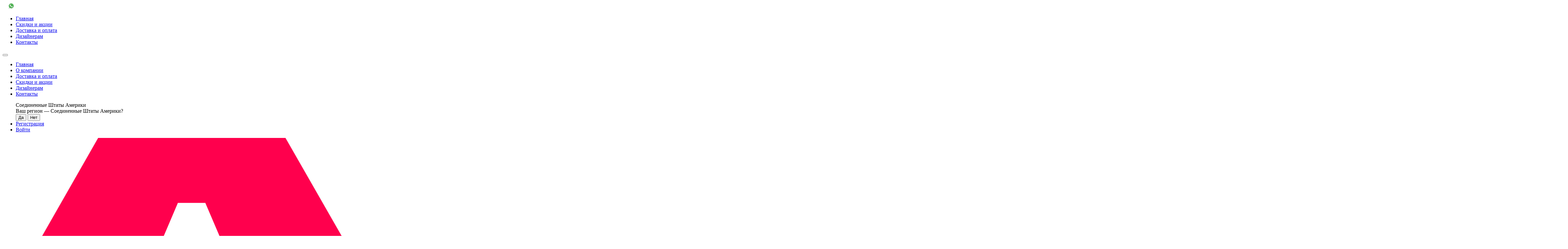

--- FILE ---
content_type: text/html; charset=utf-8
request_url: https://lative-oboi.ru/fotooboi/fotooboi-bangkok/
body_size: 271409
content:
<!DOCTYPE html>
<!--[if IE]><![endif]-->
<!--[if IE 8 ]><html prefix="og: http://ogp.me/ns# fb: http://ogp.me/ns/fb# business: http://ogp.me/ns/business#" dir="ltr" lang="ru" class="ie8"><![endif]-->
<!--[if IE 9 ]><html prefix="og: http://ogp.me/ns# fb: http://ogp.me/ns/fb# business: http://ogp.me/ns/business#" dir="ltr" lang="ru" class="ie9"><![endif]-->
<!--[if (gt IE 9)|!(IE)]><!-->
<html prefix="og: http://ogp.me/ns# fb: http://ogp.me/ns/fb# business: http://ogp.me/ns/business#" dir="ltr" lang="ru">
<!--<![endif]-->

<head>
	<meta charset="UTF-8" />
	<meta name="viewport" content="width=device-width, initial-scale=1">
	<meta http-equiv="X-UA-Compatible" content="IE=edge">
	<title>
		Фотообои &quot;Бангкок&quot; на стену по своим размерам - цена панно в каталоге интернет-магазина	</title>
	<base href="https://lative-oboi.ru/" />
		<meta name="description" content="Фотообои &quot;Бангкок&quot; купить по своим размерам с доставкой или самовывозом. Оформите заказ в каталоге фотопанно интернет магазина недорого по низким ценам" />
			
	
	
		
	
	
	<style>img[data-src] {visibility: hidden;}</style>
	<script src="catalog/view/javascript/jquery/jquery-2.1.1.min.js?ver=34"></script>
	<link href="catalog/view/javascript/bootstrap/css/bootstrap.min.css?ver=34" rel="stylesheet" media="screen" />
	<script src="catalog/view/javascript/bootstrap/js/bootstrap.min.js?ver=34"></script>
	<link href="catalog/view/javascript/font-awesome/css/font-awesome.min.css?ver=34" rel="stylesheet" type="text/css" />
	<!-- <link href="http://fonts.googleapis.com/css?family=PT+Sans:regular,italic,bold,bolditalic" rel="stylesheet" type="text/css" /> -->
	<link href="catalog/view/theme/lativeoboi/stylesheet/stylesheet6.css?ver=34" rel="stylesheet" type="text/css" />
	<!-- <link href="catalog/view/theme/lativeoboi/stylesheet/new_style_7.css" rel="stylesheet" type="text/css" /> -->
	<link rel="stylesheet" href="catalog/view/theme/lativeoboi/stylesheet/oboi.css?ver=34" >
		<link href="catalog/view/javascript/progroman/progroman.citymanager.css?v=8.0-0?ver=34" type="text/css" rel="stylesheet" media="screen" />
		<link href="catalog/view/javascript/jquery/owl-carousel/owl.carousel.css?ver=34" type="text/css" rel="stylesheet" media="screen" />
		<link href="catalog/view/javascript/catalog/catalog.css?ver=34" type="text/css" rel="stylesheet" media="screen" />
		<link href="catalog/view/javascript/jquery/multimodals/multimodals.css?ver=34" type="text/css" rel="stylesheet" media="screen" />
		<link href="catalog/view/javascript/jquery/magnific/magnific-popup.css?ver=34" type="text/css" rel="stylesheet" media="screen" />
		<link href="catalog/view/javascript/oc_megamenu/oc_megamenu-min.css?ver=34" type="text/css" rel="stylesheet" media="screen" />
		<script src="catalog/view/javascript/jquery/jquery.maskedinput.min.js"></script>
	<script src="catalog/view/javascript/common.js?ver=34"></script>
		<link href="https://lative-oboi.ru/fotooboi/fotooboi-bangkok/" rel="canonical" />
		<link href="https://lative-oboi.ru/image/cache/catalog/image/catalog/logo/logo4.webp" rel="icon" />
			<script src="catalog/view/javascript/progroman/jquery.progroman.autocomplete.js?v=8.0-0?ver=34"></script>
		<script src="catalog/view/javascript/progroman/jquery.progroman.citymanager.js?v=8.0-0?ver=34"></script>
		<script src="catalog/view/javascript/jquery/owl-carousel/owl.carousel.min.js?ver=34"></script>
		<script src="catalog/view/javascript/catalog/catalog.js?ver=34"></script>
		<script src="catalog/view/javascript/jquery/multimodals/multimodals.js?ver=34"></script>
		<script src="catalog/view/javascript/jquery/multimodals/jquery.popupoverlay.min.js?ver=34"></script>
		<script src="catalog/view/javascript/jquery/magnific/jquery.magnific-popup.min.js?ver=34"></script>
		<script src="catalog/view/javascript/oc_megamenu/accordion/oc_accordionmenu.js?ver=34"></script>
		<script src="catalog/view/javascript/oc_megamenu/dropdown/jquery.menu-aim.js?ver=34"></script>
		<script src="catalog/view/javascript/oc_megamenu/dropdown/oc_megamenu.js?ver=34"></script>
		<script src="catalog/view/javascript/oc_megamenu/slider/oc_slidermenu.js?ver=34"></script>
		<link href="catalog/view/theme/lativeoboi/stylesheet/fix-menu.css?ver=34" type="text/css" rel="stylesheet" media="screen" />
<!--microdatapro 7.0 open graph start -->
<meta property="og:locale" content="ru-ru">
<meta property="og:rich_attachment" content="true">
<meta property="og:site_name" content="Латив  - Дизайнерские отделочные материалы">
<meta property="og:type" content="business.business" />
<meta property="og:title" content="Фотообои" />
<meta property="og:description" content="Продажа фотообоев на стену и потолок в интернет-магазине Латив по выгодной цене. Украсьте свой интерьер интересными фотообоями из каталога по своим размерам. Доставка в Санкт-Петербурге и по всей России" />
<meta property="og:image" content="https://lative-oboi.ru/image/cache/catalog/image/cache/no_image-1200x630.webp" />
<meta property="og:image:secure_url" content="https://lative-oboi.ru/image/cache/catalog/image/cache/no_image-1200x630.webp" />
<meta property="og:image:width" content="1200">
<meta property="og:image:height" content="630">
<meta property="og:url" content="https://lative-oboi.ru/fotooboi/">
<meta property="business:contact_data:street_address" content="ул.Ефимова д.4 лит.А" />
<meta property="business:contact_data:locality" content="г.Санкт-Петербург" />
<meta property="business:contact_data:postal_code" content="190031" />
<meta property="business:contact_data:country_name" content="Россия" />
<meta property="place:location:latitude" content="59.925795" />
<meta property="place:location:longitude" content="30.321106" />
<meta property="business:contact_data:email" content="info@lative-oboi.ru"/>
<meta property="business:contact_data:phone_number" content="+7-812-988-48-70"/>
<meta property="fb:profile_id" content="https://www.facebook.com/lativeoboi/">
<!--microdatapro 7.0 open graph end -->
		<!-- Global site tag (gtag.js) - Google Analytics -->
<script async src="https://www.googletagmanager.com/gtag/js?id=UA-64560872-1"></script>
<script>
  window.dataLayer = window.dataLayer || [];
  function gtag(){dataLayer.push(arguments);}
  gtag('js', new Date());
  gtag('set', {'user_id': 'USER_ID'}); // Задание идентификатора пользователя с помощью параметра user_id (текущий пользователь).
  gtag('config', 'UA-64560872-1');
</script>
	
		
	<script type="text/javascript">
var __cs = __cs || [];
__cs.push(["setCsAccount", "_GDRNRvXXRW9V8Eg7FvF1yRvLpVA90a8"]);
</script>

<!-- SimpleBar -->
<!--<script src="https://cdnjs.cloudflare.com/ajax/libs/simplebar/5.3.4/simplebar.min.js" integrity="sha512-r3OqcxwUbhRG8qMAaIc7IYhXOpRvRW7OmQ5bYiBCeoqbbrnM1NOAjfKYFo0l1oWpnJniEkEhtxMy5O7fmnkeMQ==" crossorigin="anonymous" referrerpolicy="no-referrer"></script>-->
<!--<link rel="stylesheet" href="https://cdnjs.cloudflare.com/ajax/libs/simplebar/5.3.4/simplebar.css" integrity="sha512-0EGld845fSKUDzrxFGdF//lic4e8si6FTrlLpOlts8P0ryaV8XkWy/AnwH9yk0G1wHcOvhY9L14W5LCMWa7W+Q==" crossorigin="anonymous" referrerpolicy="no-referrer" />-->



				<link rel="stylesheet" type="text/css" href="catalog/view/javascript/jquery/sphinxpro/sphinxpro.css">
				<script src="catalog/view/javascript/jquery/sphinxpro/sphinxpro.js"></script>
			

							
</head>

<body id="body" class="product-category-86">

	<div id="page">

	<nav id="top">
		<div class="container-fluid">
			<div id="mob__links">
				<i onclick="$('#mob__top_links').addClass('mob__active');" class="fa fa-bars" style="padding-left:16px;"></i>
				<a href="https://lative-oboi.ru/contacts"><i class="fa fa-map-marker"></i></a>
					<!--noindex--><a href="https://lative-oboi.ru/wishlist/" rel="nofollow" title="Избранное"><i class="fa fa-heart"></i></a>
				<a href="https://lative-oboi.ru/simplecheckout/" rel="nofollow" title="Корзина"><i class="fa fa-cart-arrow-down"></i></a>
				
				<a href="https://api.whatsapp.com/send?phone=79522884870" rel="nofollow" style="padding-right:15px;"><img src="https://lative-oboi.ru/image/cache/catalog/image/catalog/image/wpico.webp" alt="Иконка whatsapp" style="width:20px;"></a>  <!--/noindex-->
			</div>

			<div id="mob__top_links">
				<ul>
										<li><a href="/" rel="nofollow">Главная</a></li>
										<li><a href="lative-sale" rel="nofollow">Скидки и акции</a></li>
										<li><a href="dostavka" rel="nofollow">Доставка и оплата</a></li>
										<li><a href="sotrudnichestvo" rel="nofollow">Дизайнерам</a></li>
										<li><a href="contacts" rel="nofollow">Контакты</a></li>
									</ul>
				<button onclick="$('#body, #mob__top_links').removeClass('mob__active');" class="btn__close"><i class="fa fa-times"></i></button>
			</div>

			<div id="comp__block_info">

				<ul>
									<li><a href="/" >Главная</a></li>
									<li><a href="/about-company" >О компании</a></li>
									<li><a href="/dostavka" >Доставка и оплата</a></li>
									<li><a href="/lative-sale" >Скидки и акции</a></li>
									<li><a href="/sotrudnichestvo" >Дизайнерам</a></li>
									<li><a href="/contacts" >Контакты</a></li>
								</ul>

				<ul>
				<div class="prmn-cmngr"><div class="prmn-cmngr__content">
  <div class="prmn-cmngr__title">
          <a class="prmn-cmngr__city">
      <span class="glyphicon glyphicon-map-marker fa fa-map-marker"></span> Соединенные Штаты Америки    </a>
  </div>
  <div class="prmn-cmngr__confirm">
    Ваш регион &mdash; <span class="prmn-cmngr__confirm-city">Соединенные Штаты Америки</span>?
    <div class="prmn-cmngr__confirm-btns">
        <input class="prmn-cmngr__confirm-btn btn btn-primary" value="Да" type="button" data-value="yes"
               data-redirect="">
        <input class="prmn-cmngr__confirm-btn btn" value="Нет" type="button" data-value="no">
    </div>
</div></div></div>
					<!--noindex-->					<li><a href="https://lative-oboi.ru/simpleregister/" rel="nofollow">Регистрация</a></li>
					<li><a href="https://lative-oboi.ru/login/" rel="nofollow">Войти</a></li>
								</ul>

			</div>

		</div>
	</nav>
	
	<header>
		<div class="container-fluid">
			<div id="header">
				<div id="logo">
															<a href="https://lative-oboi.ru/"><img src="https://lative-oboi.ru/image/catalog/logo/group2.svg" title="Латив  - Дизайнерские отделочные материалы" alt="Латив  - Дизайнерские отделочные материалы" /></a>
														</div>
				<div class="number">
										<span>СПб, ул. Заозерная д.8 к.2
</span>
										 <a class="comagic_phone" href="tel:м.Технологическийинститут" rel="nofollow">
						<span class="comagic_phone" style="font-size:16px;">м. Технологический институт</span>
					</a>
				</div>
								<div class="header_open">
					
					<span class="header_open__time">ПН-ПТ  с 10:00 до 19:00<br />
+7 (812) 988-48-70</span>
				</div>
								<!--noindex--><div id="header__sale">
				<a href="tg://resolve?domain=lativeoboi" rel="nofollow" style="padding-right:26px;"><img src="https://lative-oboi.ru/image/cache/catalog/image/catalog/icon/tg2.webp" alt="Иконка telegram" style="width:31px;padding-top:3px;"></a>
				<a href="https://api.whatsapp.com/send?phone=79522884870" rel="nofollow" style="padding-right:15px;"><img src="https://lative-oboi.ru/image/cache/catalog/image/catalog/image/wpico.webp" style="width:36px;"></a>
					<a href="https://lative-oboi.ru/wishlist/" id="wishlist-total" title="(0)"><i class="fa fa-heart-o" style="padding-top:5px;margin-left:9px;margin-right:9px;"></i><span>(0)</span></a>
					<a href="https://lative-oboi.ru/simplecheckout/" rel="nofollow"><i class="fa fa-cart-arrow-down" style="padding-top:5px;"></i></a>
					
				</div><!--/noindex-->
				<div id="search">
	<input type="text" name="search" value="" placeholder="Поиск в библиотеке 100 000 товаров" />
	<button type="button"><i class="fa fa-search"></i></button>
</div>				<!--noindex--><!-- <div id="cart">
  <button type="button" data-toggle="dropdown" data-loading-text="Загрузка..." class="btn btn-inverse btn-block btn-lg dropdown-toggle"><i class="fa fa-cart-arrow-down"></i> <span id="cart-total">0 товар(ов) - </span></button>
  <ul class="dropdown-menu pull-right">
        <li>
      <p class="text-center">В корзине пусто!</p>
    </li>
      </ul>
</div>
 --><!--/noindex-->
			</div>
		</div>
	</header>
<div id="column-oc-headers" class="container-fluid">
    <aside id="column-oc-headerl" class="col-sm-3">
        
<div class="oc_mm oc2mm-noneContentPadding oc2mm-expanded" id="mm-697cbe3e4e313">
        <div class="mm-asit">
    
    
    <nav class="mm-navbar">
        <div class="mm-container container mm-vertical">
                                <div id="mmd-navigation">
                <div class="mm-nav-wrapper">
                    <div class="mm-nav-pattern">
                        <div class="container">
                            <i class="fa fa-th-large" aria-hidden="true"></i>
                            Каталог товаров                        </div>
                    </div>
                </div>
            </div>
        
        <div class="navbar-header">
            <button type="button" data-toggle="collapse"  class="mmb-vertical-show navbar-toggle">
							<i class="fa fa-th-large" aria-hidden="true"></i>
            </button>
            <div class="oc2nh-title mmb-vertical-show">Каталог товаров</div>
        </div>
        <div class="mm-wrapper-vertical">
            <span class="mm-remove-vertical fa fa-times"></span>

            <div class="mm-pattern">
                								<div class="container oc2mm-dropdown">
									<ul class="mm" data-animationtype="0" data-animationtime="500">
																								<li class="mm-home-link">
															<a href="https://lative-oboi.ru/">
																																<i class="fa fa-home"></i>
																														</a>
													</li>
																																					<li class="mm-vertical-item  mm-submenu-exist hover mm-angle-right" >
																																		<a href="https://lative-oboi.ru/lepnina/" class="clearfix oc2-aitem" >
																																																									Лепнина																	</a>

																																																									<div class="mm-submenu" style="width: 250px" data-submenuwidth="">
																							<div class="content">
        <div class="row">
        
                <div class="col-sm-12 ">
                                        <div class="row">
                <div class="mm-smm-leftpane col-sm-12">
                                    
<div class="oc_mm " id="mm-697cbe3e4f04a">
        <div class="mm-asit">
    
    
    <nav class="mm-navbar">
        <div class="mm-container container mm-vertical">
                    
        <div class="navbar-header">
            <button type="button" data-toggle="collapse"  class="mmb-vertical-show navbar-toggle">
							<i class="fa fa-th-large" aria-hidden="true"></i>
            </button>
            <div class="oc2nh-title mmb-vertical-show"></div>
        </div>
        <div class="mm-wrapper-vertical">
            <span class="mm-remove-vertical fa fa-times"></span>

            <div class="mm-pattern">
                								<div class="container oc2mm-subdropdown">
									<ul class="mm" data-animationtype="0" data-animationtime="500">
																								<li class="mm-home-link">
															<a href="https://lative-oboi.ru/">
																																<i class="fa fa-home"></i>
																														</a>
													</li>
																																					<li class="mm-vertical-item  mm-submenu-exist hover mm-angle-right" >
																																		<a class="clearfix oc2-asubitem" >
																																																									Бренды																	</a>

																																																									<div class="mm-submenu-menuex" style="width: 300px" data-submenuwidth="">
																							<div class="content">
        <div class="row">
        
                <div class="col-sm-12 ">
                        <div class="mm-categories">
                
<div class="row">
                            <div class="col-sm-12 mm-submenu-hover">
            <div class="mm-menu">
                <ul>
                                            <li >
                                                        <a href="https://lative-oboi.ru/hiwood-lepnina/"  class="mm-submenu-main">Hiwood</a>
                                                    </li>
                                            <li >
                                                        <a href="https://lative-oboi.ru/lepnina/evroplast/"  class="mm-submenu-main">Европласт</a>
                                                    </li>
                                            <li >
                                                        <a href="https://lative-oboi.ru/lepnina/bello-deco/"  class="mm-submenu-main">Bello Deco</a>
                                                    </li>
                                            <li >
                                                        <a href="https://lative-oboi.ru/lepnina/orac-decor/"  class="mm-submenu-main">Orac Decor</a>
                                                    </li>
                                            <li >
                                                        <a href="https://lative-oboi.ru/lepnina/lepnina-cosca/"  class="mm-submenu-main">Cosca</a>
                                                    </li>
                                            <li >
                                                        <a href="https://lative-oboi.ru/lepnina/fabello-decor/"  class="mm-submenu-main">Fabello Decor</a>
                                                    </li>
                                            <li >
                                                        <a href="https://lative-oboi.ru/lepnina/ultrawood/"  class="mm-submenu-main">Ultrawood</a>
                                                    </li>
                                            <li >
                                                        <a href="https://lative-oboi.ru/lepnina/perfect-proizv/"  class="mm-submenu-main">Перфект</a>
                                                    </li>
                                            <li >
                                                        <a href="https://lative-oboi.ru/lepnina/nmc-proizv/"  class="mm-submenu-main">NMC</a>
                                                    </li>
                                            <li >
                                                        <a href="https://lative-oboi.ru/lepnina/decomaster-category/"  class="mm-submenu-main">decomaster</a>
                                                    </li>
                                            <li >
                                                        <a href="https://lative-oboi.ru/madest-decor"  class="mm-submenu-main">Madest Decor</a>
                                                    </li>
                                            <li >
                                                        <a href="https://lative-oboi.ru/lepnina/decor-dizayn/"  class="mm-submenu-main">Decor-Dizayn</a>
                                                    </li>
                                    </ul>
            </div>
        </div>
    </div>
            </div>
                    </div>
            </div>
    </div>
																					</div>
																																																			</li>                            
																																							<li class="mm-vertical-item " >
																																		<a href="https://lative-oboi.ru/lepnina/karniz/" class="clearfix oc2-asubitem" >
																																																									Карнизы																	</a>

																																																																				</li>                            
																																							<li class="mm-vertical-item " >
																																		<a href="https://lative-oboi.ru/lepnina/molding/" class="clearfix oc2-asubitem" >
																																																									Молдинги																	</a>

																																																																				</li>                            
																																							<li class="mm-vertical-item " >
																																		<a href="https://lative-oboi.ru/lepnina/plintus-iz-poliuretana/" class="clearfix oc2-asubitem" >
																																																									Напольные Плинтусы																	</a>

																																																																				</li>                            
																																							<li class="mm-vertical-item " >
																																		<a href="https://lative-oboi.ru/lepnina/potolochnaya-rozetka/" class="clearfix oc2-asubitem" >
																																																									Потолочные Розетки																	</a>

																																																																				</li>                            
																																							<li class="mm-vertical-item " >
																																		<a href="https://lative-oboi.ru/stenovye-paneli-dekorativnye/" class="clearfix oc2-asubitem" >
																																																									3D Декоративные Панели																	</a>

																																																																				</li>                            
																																							<li class="mm-vertical-item " >
																																		<a href="https://lative-oboi.ru/lepnina/uglovye-elementy/" class="clearfix oc2-asubitem" >
																																																									Угловые элементы																	</a>

																																																																				</li>                            
																																							<li class="mm-vertical-item " >
																																		<a href="https://lative-oboi.ru/lepnina/dekorativnye-kolonny/" class="clearfix oc2-asubitem" >
																																																									Колонны																	</a>

																																																																				</li>                            
																																							<li class="mm-vertical-item " >
																																		<a href="https://lative-oboi.ru/lepnina/polukolonny-lepnina/" class="clearfix oc2-asubitem" >
																																																									Полуколонны																	</a>

																																																																				</li>                            
																																							<li class="mm-vertical-item " >
																																		<a href="https://lative-oboi.ru/lepnina/pilyastri/" class="clearfix oc2-asubitem" >
																																																									Пилястры																	</a>

																																																																				</li>                            
																																							<li class="mm-vertical-item " >
																																		<a href="https://lative-oboi.ru/lepnina/dvernoe_obramlenie/" class="clearfix oc2-asubitem" >
																																																									Дверное обрамление																	</a>

																																																																				</li>                            
																																							<li class="mm-vertical-item " >
																																		<a href="https://lative-oboi.ru/lepnina/dekorativnye-kaminy/" class="clearfix oc2-asubitem" >
																																																									Декоративные камины																	</a>

																																																																				</li>                            
																																							<li class="mm-vertical-item " >
																																		<a href="https://lative-oboi.ru/lepnina/reiki-lepnina/" class="clearfix oc2-asubitem" >
																																																									Рейки																	</a>

																																																																				</li>                            
																																							<li class="mm-vertical-item " >
																																		<a href="https://lative-oboi.ru/lepnina/arochnye-obramleniya/" class="clearfix oc2-asubitem" >
																																																									Обрамление арок																	</a>

																																																																				</li>                            
																																							<li class="mm-vertical-item " >
																																		<a href="https://lative-oboi.ru/lepnina/obramlenie-zerkal-lepnina/" class="clearfix oc2-asubitem" >
																																																									Обрамление зеркал																	</a>

																																																																				</li>                            
																																							<li class="mm-vertical-item " >
																																		<a href="https://lative-oboi.ru/lepnina/ugolki-lepnina/" class="clearfix oc2-asubitem" >
																																																									Уголки																	</a>

																																																																				</li>                            
																																							<li class="mm-vertical-item " >
																																		<a href="https://lative-oboi.ru/lepnina/ornamenti-interyernie/" class="clearfix oc2-asubitem" >
																																																									Орнаменты																	</a>

																																																																				</li>                            
																																							<li class="mm-vertical-item " >
																																		<a href="https://lative-oboi.ru/lepnina/nishi/" class="clearfix oc2-asubitem" >
																																																									Ниши																	</a>

																																																																				</li>                            
																																							<li class="mm-vertical-item " >
																																		<a href="https://lative-oboi.ru/lepnina/kessony-iz-poliuretana/" class="clearfix oc2-asubitem" >
																																																									Кессоны и купола																	</a>

																																																																				</li>                            
																																							<li class="mm-vertical-item " >
																																		<a class="clearfix oc2-asubitem" >
																																																									Кронштейны																	</a>

																																																																				</li>                            
																																							<li class="mm-vertical-item " >
																																		<a href="https://lative-oboi.ru/lepnina/klei/" class="clearfix oc2-asubitem" >
																																																									Клей																	</a>

																																																																				</li>                            
																																							<li class="mm-vertical-item " >
																																		<a class="clearfix oc2-asubitem" >
																																																									Скрытое освещение																	</a>

																																																																				</li>                            
																																							<li class="mm-vertical-item " >
																																		<a class="clearfix oc2-asubitem" >
																																																									Скрытое освещение																	</a>

																																																																				</li>                            
																																	</ul>
                </div>
            </div>
        </div>
        </div>
    </nav>
            </div>
    </div>

<div class="mm-dynamic-data"
     data-menubar_uuid="mm-697cbe3e4f04a"
     data-menubar_orientation="1"
     data-menubar_vertical_item_count="25"
     data-menubar_expand="1"
     data-text_more_category="Развернуть"
     data-text_close_category="Свернуть">
</div>
                                </div>
                <div id="mm-smm-body" class="col-sm-0">
                </div>
            </div>
                                    </div>
            </div>
    </div>
																					</div>
																																																			</li>                            
																																							<li class="mm-vertical-item  mm-active  mm-submenu-exist hover mm-angle-right" >
																																		<a href="https://lative-oboi.ru/fotooboi/" class="clearfix oc2-aitem" >
																																																									Фотообои																	</a>

																																																									<div class="mm-submenu" style="width: 250px" data-submenuwidth="">
																							<div class="content">
        <div class="row">
        
                <div class="col-sm-12 ">
                                        <div class="row">
                <div class="mm-smm-leftpane col-sm-12">
                                    
<div class="oc_mm fotooboi-menu" id="mm-697cbe3e515ab">
        <div class="mm-asit">
    
    
    <nav class="mm-navbar">
        <div class="mm-container container mm-vertical">
                    
        <div class="navbar-header">
            <button type="button" data-toggle="collapse"  class="mmb-vertical-show navbar-toggle">
							<i class="fa fa-th-large" aria-hidden="true"></i>
            </button>
            <div class="oc2nh-title mmb-vertical-show"></div>
        </div>
        <div class="mm-wrapper-vertical">
            <span class="mm-remove-vertical fa fa-times"></span>

            <div class="mm-pattern">
                								<div class="container oc2mm-subdropdown">
									<ul class="mm" data-animationtype="0" data-animationtime="500">
																								<li class="mm-home-link">
															<a href="https://lative-oboi.ru/">
																																<i class="fa fa-home"></i>
																														</a>
													</li>
																																					<li class="mm-vertical-item  mm-active " >
																																		<a href="https://lative-oboi.ru/fotooboi/" class="clearfix oc2-asubitem" >
																																																									Все фотообои																	</a>

																																																																				</li>                            
																																							<li class="mm-vertical-item  mm-submenu-exist hover mm-angle-right" >
																																		<a class="clearfix oc2-asubitem" >
																																																									По производителю																	</a>

																																																									<div class="mm-submenu-menuex" style="width: 190px" data-submenuwidth="">
																							<div class="content">
        <div class="row">
        
                <div class="col-sm-12 ">
                        <div class="mm-categories">
                
<div class="row">
                            <div class="col-sm-12 mm-submenu-hover">
            <div class="mm-menu">
                <ul>
                                            <li >
                                                        <a href="https://lative-oboi.ru/fotooboi/wall-street1/"  class="mm-submenu-main">Wall Street</a>
                                                    </li>
                                            <li >
                                                        <a href="https://lative-oboi.ru/fotooboi/ortograf-fotooboi-i-freski/"  class="mm-submenu-main">Ortograf</a>
                                                    </li>
                                            <li >
                                                        <a href="https://lative-oboi.ru/fotooboi/pinegin-fotooboi/"  class="mm-submenu-main">Pinegin</a>
                                                    </li>
                                    </ul>
            </div>
        </div>
    </div>
            </div>
                    </div>
            </div>
    </div>
																					</div>
																																																			</li>                            
																																							<li class="mm-vertical-item  mm-submenu-exist hover mm-angle-right" >
																																		<a class="clearfix oc2-asubitem" >
																																																									По дизайну																	</a>

																																																									<div class="mm-submenu-menuex" style="width: 650px" data-submenuwidth="">
																							<div class="content">
        <div class="row">
        
                <div class="col-sm-12 ">
                        <div class="mm-categories">
                
<div class="row">
                            <div class="col-sm-6 mm-submenu-hover">
            <div class="mm-menu">
                <ul>
                                            <li >
                                                        <a href="https://lative-oboi.ru/fotooboi/fotooboi-3d/"  class="mm-submenu-main">3D</a>
                                                    </li>
                                            <li >
                                                        <a href="https://lative-oboi.ru/fotooboi/fotooboi-abstraktsii-/"  class="mm-submenu-main">Абстракция</a>
                                                    </li>
                                            <li >
                                                        <a href="https://lative-oboi.ru/fotooboi/fotooboi-arki-i-kolonny/"  class="mm-submenu-main">Арки и колонны</a>
                                                    </li>
                                            <li >
                                                        <a href="https://lative-oboi.ru/fotooboi/fotooboi-balkony-terrasy/"  class="mm-submenu-main">Балконы и терассы</a>
                                                    </li>
                                            <li >
                                                        <a href="https://lative-oboi.ru/fotooboi/fotooboi-vetvi/"  class="mm-submenu-main">Ветви</a>
                                                    </li>
                                            <li >
                                                        <a href="https://lative-oboi.ru/fotooboi/fotooboi-okno-vid-iz-okna-/"  class="mm-submenu-main">Вид из окна</a>
                                                    </li>
                                            <li >
                                                        <a href="https://lative-oboi.ru/fotooboi/fotooboi-vodopady/"  class="mm-submenu-main">Водопады</a>
                                                    </li>
                                            <li >
                                                        <a href="https://lative-oboi.ru/fotooboi/fotooboi-geometriya/"  class="mm-submenu-main">Геометрия</a>
                                                    </li>
                                            <li >
                                                        <a href="https://lative-oboi.ru/fotooboi/fotooboi-goroda-/"  class="mm-submenu-main">Города и домики</a>
                                                    </li>
                                            <li >
                                                        <a href="https://lative-oboi.ru/fotooboi/fotooboi-gory/"  class="mm-submenu-main">Горы</a>
                                                    </li>
                                            <li >
                                                        <a href="https://lative-oboi.ru/fotooboi/fotooboi-graffiti-/"  class="mm-submenu-main">Граффити</a>
                                                    </li>
                                            <li >
                                                        <a href="https://lative-oboi.ru/fotooboi/fotooboi-detskie-/"  class="mm-submenu-main">Детские</a>
                                                    </li>
                                            <li >
                                                        <a href="https://lative-oboi.ru/fotooboi/fotooboi-s-dostoprimechalnostyami"  class="mm-submenu-main">Достопримечательности</a>
                                                    </li>
                                            <li >
                                                        <a href="https://lative-oboi.ru/fotooboi/fotooboi-eda-i-napitki-/"  class="mm-submenu-main">Еда</a>
                                                    </li>
                                            <li >
                                                        <a href="https://lative-oboi.ru/fotooboi/fotooboi-zhivotnye-/"  class="mm-submenu-main">Животные</a>
                                                    </li>
                                            <li >
                                                        <a href="https://lative-oboi.ru/fotooboi/fotooboi-zamki-2/"  class="mm-submenu-main">Замки</a>
                                                    </li>
                                            <li >
                                                        <a href="https://lative-oboi.ru/fotooboi/fotooboi-imitatsiya-materialov-fon-/"  class="mm-submenu-main">Имитация материалов</a>
                                                    </li>
                                            <li >
                                                        <a href="https://lative-oboi.ru/fotooboi/fotooboi-iskusstvo-hudozhniki"  class="mm-submenu-main">Искусство</a>
                                                    </li>
                                            <li >
                                                        <a href="https://lative-oboi.ru/fotooboi/fotooboi-karty-/"  class="mm-submenu-main">Карты мира</a>
                                                    </li>
                                            <li >
                                                        <a href="https://lative-oboi.ru/fotooboi/fotooboi-kosmos-/"  class="mm-submenu-main">Космос</a>
                                                    </li>
                                            <li >
                                                        <a href="https://lative-oboi.ru/fotooboi/fotooboi-les/"  class="mm-submenu-main">Лес</a>
                                                    </li>
                                            <li >
                                                        <a href="https://lative-oboi.ru/fotooboi/fotooboi-more-/"  class="mm-submenu-main">Море</a>
                                                    </li>
                                    </ul>
            </div>
        </div>
            <div class="col-sm-6 mm-submenu-hover">
            <div class="mm-menu">
                <ul>
                                            <li >
                                                        <a href="https://lative-oboi.ru/fotooboi/fotooboi-morskie-zhiteli/"  class="mm-submenu-main">Морские жители</a>
                                                    </li>
                                            <li >
                                                        <a href="https://lative-oboi.ru/fotooboi/fotooboi-mosty-/"  class="mm-submenu-main">Мосты</a>
                                                    </li>
                                            <li >
                                                        <a href="https://lative-oboi.ru/fotooboi/fotooboi-na-potolok-/"  class="mm-submenu-main">На потолок</a>
                                                    </li>
                                            <li >
                                                        <a href="https://lative-oboi.ru/fotooboi/fotooboi-oblaka/"  class="mm-submenu-main">Облака</a>
                                                    </li>
                                            <li >
                                                        <a href="https://lative-oboi.ru/fotooboi/fotooboi-palmy-/"  class="mm-submenu-main">Пальмы</a>
                                                    </li>
                                            <li >
                                                        <a href="https://lative-oboi.ru/fotooboi/fotooboi-pejzazh/"  class="mm-submenu-main">Пейзаж</a>
                                                    </li>
                                            <li >
                                                        <a href="https://lative-oboi.ru/fotooboi/fotooboi-s-peryami/"  class="mm-submenu-main">Перья</a>
                                                    </li>
                                            <li >
                                                        <a href="https://lative-oboi.ru/fotooboi/fotooboi-ptitsy-i-babochki/"  class="mm-submenu-main">Птицы и бабочки</a>
                                                    </li>
                                            <li >
                                                        <a href="https://lative-oboi.ru/fotooboi/fotooboi-s-rastenijami/"  class="mm-submenu-main">Растения</a>
                                                    </li>
                                            <li >
                                                        <a href="https://lative-oboi.ru/fotooboi/fotooboi-rasshiryayuschie-prostranstvo-/"  class="mm-submenu-main">Расширяющие пространство</a>
                                                    </li>
                                            <li >
                                                        <a href="https://lative-oboi.ru/fotooboi/fotooboi-sady-i-parki/"  class="mm-submenu-main">Сады и парки</a>
                                                    </li>
                                            <li >
                                                        <a href="https://lative-oboi.ru/fotooboi/fotooboi-sport-ekstrim-/"  class="mm-submenu-main">Спорт</a>
                                                    </li>
                                            <li >
                                                        <a href="https://lative-oboi.ru/fotooboi/fotooboi-transport-v-detskuu/"  class="mm-submenu-main">Транспорт</a>
                                                    </li>
                                            <li >
                                                        <a href="https://lative-oboi.ru/fotooboi/fotooboi-s-uzorami/"  class="mm-submenu-main">Узоры</a>
                                                    </li>
                                            <li >
                                                        <a href="https://lative-oboi.ru/fotooboi/fotooboi-ulochki-i-dvoriki/"  class="mm-submenu-main">Улочки и дворики</a>
                                                    </li>
                                            <li >
                                                        <a href="https://lative-oboi.ru/fotooboi/fotooboi-flyuidy/"  class="mm-submenu-main">Флюид</a>
                                                    </li>
                                            <li >
                                                        <a href="https://lative-oboi.ru/fotooboi/fotooboi-tsvety/"  class="mm-submenu-main">Цветы</a>
                                                    </li>
                                            <li >
                                                        <a href="https://lative-oboi.ru/fotooboi/fotooboi-cherno-belye-/"  class="mm-submenu-main">Черно-белые</a>
                                                    </li>
                                            <li >
                                                        <a href="https://lative-oboi.ru/fotooboi/fotooboi-shinuazri/"  class="mm-submenu-main">Шинуазри</a>
                                                    </li>
                                            <li >
                                                        <a href="https://lative-oboi.ru/fotooboi/fotooboi-erotika-/"  class="mm-submenu-main">Эротика</a>
                                                    </li>
                                            <li >
                                                        <a href="https://lative-oboi.ru/fotooboi/fotooboi-japnija-i-kitaj/"  class="mm-submenu-main">Япония и Китай</a>
                                                    </li>
                                    </ul>
            </div>
        </div>
    </div>
            </div>
                    </div>
            </div>
    </div>
																					</div>
																																																			</li>                            
																																							<li class="mm-vertical-item  mm-submenu-exist hover mm-angle-right" >
																																		<a class="clearfix oc2-asubitem" >
																																																									По дизайну в детскую																	</a>

																																																									<div class="mm-submenu-menuex" style="width: 650px" data-submenuwidth="">
																							<div class="content">
        <div class="row">
        
                <div class="col-sm-12 ">
                        <div class="mm-categories">
                
<div class="row">
                            <div class="col-sm-6 mm-submenu-hover">
            <div class="mm-menu">
                <ul>
                                            <li >
                                                        <a href="https://lative-oboi.ru/fotooboi/?ocf=F95S2V352577431"  class="mm-submenu-main">Абстракция</a>
                                                    </li>
                                            <li >
                                                        <a href="https://lative-oboi.ru/fotooboi/fotooboi-balerina/"  class="mm-submenu-main">Балет</a>
                                                    </li>
                                            <li >
                                                        <a href="https://lative-oboi.ru/fotooboi/fotooboi-vozdushnyj-shar-/"  class="mm-submenu-main">Воздушные шары</a>
                                                    </li>
                                            <li >
                                                        <a href="https://lative-oboi.ru/fotooboi/fotooboi-detskaya-geometria/"  class="mm-submenu-main">Геометрия</a>
                                                    </li>
                                            <li >
                                                        <a href="https://lative-oboi.ru/fotooboi/?ocf=F95S2V1131663969"  class="mm-submenu-main">Город</a>
                                                    </li>
                                            <li >
                                                        <a href="https://lative-oboi.ru/fotooboi/fotooboi-gory-v-detskuu/"  class="mm-submenu-main">Горы</a>
                                                    </li>
                                            <li >
                                                        <a href="https://lative-oboi.ru/fotooboi/?ocf=F95S2V1662017251"  class="mm-submenu-main">Граффити</a>
                                                    </li>
                                            <li >
                                                        <a href="https://lative-oboi.ru/fotooboi/fotooboi-dzhungli-v-detskuu/"  class="mm-submenu-main">Джунгли</a>
                                                    </li>
                                            <li >
                                                        <a href="https://lative-oboi.ru/fotooboi/?ocf=F95S2V1383563122"  class="mm-submenu-main">Еда</a>
                                                    </li>
                                            <li >
                                                        <a href="https://lative-oboi.ru/fotooboi/fotooboi-edinorogi/"  class="mm-submenu-main">Единороги</a>
                                                    </li>
                                            <li >
                                                        <a href="https://lative-oboi.ru/fotooboi/fotooboi-detskie-zhivotnye/"  class="mm-submenu-main">Животные</a>
                                                    </li>
                                            <li >
                                                        <a href="https://lative-oboi.ru/fotooboi/fotooboi-s-zamkami-v-detskuu/"  class="mm-submenu-main">Замки</a>
                                                    </li>
                                            <li >
                                                        <a href="https://lative-oboi.ru/fotooboi/fotooboi-zvezdy-v-detskuu/"  class="mm-submenu-main">Звезды</a>
                                                    </li>
                                    </ul>
            </div>
        </div>
            <div class="col-sm-6 mm-submenu-hover">
            <div class="mm-menu">
                <ul>
                                            <li >
                                                        <a href="https://lative-oboi.ru/fotooboi/fotooboi-karty-mira-v-detskuu/"  class="mm-submenu-main">Карты</a>
                                                    </li>
                                            <li >
                                                        <a href="https://lative-oboi.ru/fotooboi/fotooboi-kosmos-v-detskuu/"  class="mm-submenu-main">Космос</a>
                                                    </li>
                                            <li >
                                                        <a href="https://lative-oboi.ru/fotooboi/fotooboi-les-v-detskuu/"  class="mm-submenu-main">Лес</a>
                                                    </li>
                                            <li >
                                                        <a href="https://lative-oboi.ru/fotooboi/fotooboi-morskie-jivotnie/"  class="mm-submenu-main">Морские жители</a>
                                                    </li>
                                            <li >
                                                        <a href="https://lative-oboi.ru/fotooboi/fotooboi-s-multikami/"  class="mm-submenu-main">Мультики</a>
                                                    </li>
                                            <li >
                                                        <a href="https://lative-oboi.ru/fotooboi/fotooboi-detskie-oblaka/"  class="mm-submenu-main">Облака и небо</a>
                                                    </li>
                                            <li >
                                                        <a href="https://lative-oboi.ru/fotooboi/fotooboi-s-perjami-dly-detei/"  class="mm-submenu-main">Перья</a>
                                                    </li>
                                            <li >
                                                        <a href="https://lative-oboi.ru/fotooboi/fotooboi-ptitsy-i-babochki/"  class="mm-submenu-main">Птицы и бабочки</a>
                                                    </li>
                                            <li >
                                                        <a href="https://lative-oboi.ru/fotooboi/fotooboi-s-rastenijami-v-detskuu/"  class="mm-submenu-main">Растения</a>
                                                    </li>
                                            <li >
                                                        <a href="https://lative-oboi.ru/fotooboi/fotooboi-sport-dly-detei/"  class="mm-submenu-main">Спорт</a>
                                                    </li>
                                            <li >
                                                        <a href="https://lative-oboi.ru/fotooboi/fotooboi-s-supergeroyami/"  class="mm-submenu-main">Супергерои</a>
                                                    </li>
                                            <li >
                                                        <a href="https://lative-oboi.ru/fotooboi/fotooboi-transport-v-detskuu/"  class="mm-submenu-main">Транспорт</a>
                                                    </li>
                                            <li >
                                                        <a href="https://lative-oboi.ru/fotooboi/fotoboi-tsvety-v-detskuu/"  class="mm-submenu-main">Цветы в детскую</a>
                                                    </li>
                                    </ul>
            </div>
        </div>
    </div>
            </div>
                    </div>
            </div>
    </div>
																					</div>
																																																			</li>                            
																																							<li class="mm-vertical-item  mm-submenu-exist hover mm-angle-right" >
																																		<a class="clearfix oc2-asubitem" >
																																																									Города и страны																	</a>

																																																									<div class="mm-submenu-menuex" style="width: 650px" data-submenuwidth="">
																							<div class="content">
        <div class="row">
        
                <div class="col-sm-12 ">
                        <div class="mm-categories">
                
<div class="row">
                            <div class="col-sm-6 mm-submenu-hover">
            <div class="mm-menu">
                <ul>
                                            <li >
                                                        <a href="https://lative-oboi.ru/fotooboi/fotooboi-amsterdam/"  class="mm-submenu-main">Амстердам</a>
                                                    </li>
                                            <li >
                                                        <a href="https://lative-oboi.ru/fotooboi/fotooboi-bangkok/"  class="mm-submenu-main">Бангкок</a>
                                                    </li>
                                            <li >
                                                        <a href="https://lative-oboi.ru/fotooboi/fotooboi-venetsija/"  class="mm-submenu-main">Венеция</a>
                                                    </li>
                                            <li >
                                                        <a href="https://lative-oboi.ru/fotooboi/fotooboi-gonkong/"  class="mm-submenu-main">Гонконг</a>
                                                    </li>
                                            <li >
                                                        <a href="https://lative-oboi.ru/fotooboi/fotooboi-dubaj/"  class="mm-submenu-main">Дубай</a>
                                                    </li>
                                            <li >
                                                        <a href="https://lative-oboi.ru/fotooboi/fotooboi-kuba/"  class="mm-submenu-main">Куба</a>
                                                    </li>
                                            <li >
                                                        <a href="https://lative-oboi.ru/fotooboi/fotooboi-london/"  class="mm-submenu-main">Лондон</a>
                                                    </li>
                                            <li >
                                                        <a href="https://lative-oboi.ru/fotooboi/fotooboi-manhetten/"  class="mm-submenu-main"> Манхэттен</a>
                                                    </li>
                                            <li >
                                                        <a href="https://lative-oboi.ru/fotooboi/fotooboi-madrid/"  class="mm-submenu-main">Мадрид</a>
                                                    </li>
                                            <li >
                                                        <a href="https://lative-oboi.ru/fotooboi/fotooboi-milan/"  class="mm-submenu-main">Милан</a>
                                                    </li>
                                            <li >
                                                        <a href="https://lative-oboi.ru/fotooboi/fotooboi-moskva/"  class="mm-submenu-main">Москва</a>
                                                    </li>
                                    </ul>
            </div>
        </div>
            <div class="col-sm-6 mm-submenu-hover">
            <div class="mm-menu">
                <ul>
                                            <li >
                                                        <a href="https://lative-oboi.ru/fotooboi/fotooboi-niderlandy/"  class="mm-submenu-main">Нидерланды</a>
                                                    </li>
                                            <li >
                                                        <a href="https://lative-oboi.ru/fotooboi/fotooboi-new-york/"  class="mm-submenu-main">Нью-Йорк</a>
                                                    </li>
                                            <li >
                                                        <a href="https://lative-oboi.ru/fotooboi/fotooboi-parizh/"  class="mm-submenu-main">Париж</a>
                                                    </li>
                                            <li >
                                                        <a href="https://lative-oboi.ru/fotooboi/fotooboi-rim/"  class="mm-submenu-main">Рим</a>
                                                    </li>
                                            <li >
                                                        <a href="https://lative-oboi.ru/fotooboi/fotooboi-sankt-peterburg/"  class="mm-submenu-main">Санкт-Петербург</a>
                                                    </li>
                                            <li >
                                                        <a href="https://lative-oboi.ru/fotooboi/fotooboi-sidnej/"  class="mm-submenu-main">Сидней</a>
                                                    </li>
                                            <li >
                                                        <a href="https://lative-oboi.ru/fotooboi/fotooboi-singapur/"  class="mm-submenu-main">Сингапур</a>
                                                    </li>
                                            <li >
                                                        <a href="https://lative-oboi.ru/fotooboi/fotooboi-tokio/"  class="mm-submenu-main">Токио</a>
                                                    </li>
                                            <li >
                                                        <a href="https://lative-oboi.ru/fotooboi/fotooboi-chikago/"  class="mm-submenu-main">Чикаго</a>
                                                    </li>
                                            <li >
                                                        <a href="https://lative-oboi.ru/fotooboi/fotooboi-shanhaj/"  class="mm-submenu-main">Шанхай</a>
                                                    </li>
                                    </ul>
            </div>
        </div>
    </div>
            </div>
                    </div>
            </div>
    </div>
																					</div>
																																																			</li>                            
																																							<li class="mm-vertical-item " >
																																		<a href="https://lative-oboi.ru/fotooboi/fotooboi_na_zakaz/" class="clearfix oc2-asubitem" >
																																																									Фактуры																	</a>

																																																																				</li>                            
																																							<li class="mm-vertical-item  mm-submenu-exist hover mm-angle-right" >
																																		<a class="clearfix oc2-asubitem" >
																																																									Коллекции Wall Street																	</a>

																																																									<div class="mm-submenu-menuex" style="width: 910px" data-submenuwidth="">
																							<div class="content">
        <div class="row">
        
                <div class="col-sm-12 ">
                        <div class="mm-categories">
                
<div class="row">
                            <div class="col-sm-2 mm-submenu-hover">
            <div class="mm-menu">
                <ul>
                                            <li >
                                                        <a href="https://lative-oboi.ru/fotooboi/wall-street1/3d-force/"  class="mm-submenu-main">3D Force</a>
                                                    </li>
                                            <li >
                                                        <a href="https://lative-oboi.ru/fotooboi/wall-street1/wall-street-3d-sys/"  class="mm-submenu-main">3D Sys</a>
                                                    </li>
                                            <li >
                                                        <a href="https://lative-oboi.ru/fotooboi/wall-street1/air-wallstreet/"  class="mm-submenu-main">AIR</a>
                                                    </li>
                                            <li >
                                                        <a href="https://lative-oboi.ru/fotooboi/wall-street1/ajoure/"  class="mm-submenu-main">Ajoure</a>
                                                    </li>
                                            <li >
                                                        <a href="https://lative-oboi.ru/fotooboi/wall-street1/alexandra-wallstreet/"  class="mm-submenu-main">Alexandra</a>
                                                    </li>
                                            <li >
                                                        <a href="https://lative-oboi.ru/fotooboi/wall-street1/alhmagriby/"  class="mm-submenu-main">Alhmagriby</a>
                                                    </li>
                                            <li >
                                                        <a href="https://lative-oboi.ru/fotooboi/wall-street1/alive-wallstreet-/"  class="mm-submenu-main">Alive</a>
                                                    </li>
                                            <li >
                                                        <a href="https://lative-oboi.ru/fotooboi/wall-street1/alive22-wallstreet/"  class="mm-submenu-main">Alive 22</a>
                                                    </li>
                                            <li >
                                                        <a href="https://lative-oboi.ru/fotooboi/wall-street1/altay-wallstreet/"  class="mm-submenu-main">Altay</a>
                                                    </li>
                                            <li >
                                                        <a href="https://lative-oboi.ru/fotooboi/wall-street1/allusion/"  class="mm-submenu-main">Allusion</a>
                                                    </li>
                                            <li >
                                                        <a href="https://lative-oboi.ru/fotooboi/wall-street1/antique-wall-street/"  class="mm-submenu-main">Antique</a>
                                                    </li>
                                            <li >
                                                        <a href="https://lative-oboi.ru/fotooboi/wall-street1/applique-wall-street/"  class="mm-submenu-main">Applique</a>
                                                    </li>
                                            <li >
                                                        <a href="https://lative-oboi.ru/fotooboi/wall-street1/aqua-de-vida-wall-street/"  class="mm-submenu-main">Aqua de Vida</a>
                                                    </li>
                                            <li >
                                                        <a href="https://lative-oboi.ru/fotooboi/wall-street1/aquarelle/"  class="mm-submenu-main">Aquarelle</a>
                                                    </li>
                                            <li >
                                                        <a href="https://lative-oboi.ru/fotooboi/wall-street1/arbre/"  class="mm-submenu-main">Arbre</a>
                                                    </li>
                                            <li >
                                                        <a href="https://lative-oboi.ru/fotooboi/wall-street1/arbre-22-wscollection/"  class="mm-submenu-main">Arbre-22</a>
                                                    </li>
                                            <li >
                                                        <a href="https://lative-oboi.ru/fotooboi/wall-street1/arcadia/"  class="mm-submenu-main">Arcadia</a>
                                                    </li>
                                            <li >
                                                        <a href="https://lative-oboi.ru/fotooboi/wall-street1/astral/"  class="mm-submenu-main">Astral</a>
                                                    </li>
                                            <li >
                                                        <a href="https://lative-oboi.ru/fotooboi/wall-street1/wall-street-astral-20/"  class="mm-submenu-main">Astral 20</a>
                                                    </li>
                                            <li >
                                                        <a href="https://lative-oboi.ru/fotooboi/wall-street1/astral-22-wallstreet/"  class="mm-submenu-main">Astral-22</a>
                                                    </li>
                                            <li >
                                                        <a href="https://lative-oboi.ru/fotooboi/wall-street1/azure/"  class="mm-submenu-main">Azure</a>
                                                    </li>
                                            <li >
                                                        <a href="https://lative-oboi.ru/fotooboi/wall-street1/babyworld/"  class="mm-submenu-main">BabyWorld</a>
                                                    </li>
                                            <li >
                                                        <a href="https://lative-oboi.ru/fotooboi/wall-street1/banyan-tree/"  class="mm-submenu-main">Banyan Tree</a>
                                                    </li>
                                            <li >
                                                        <a href="https://lative-oboi.ru/fotooboi/wall-street1/bellaz-wallstreet/"  class="mm-submenu-main">BELLA</a>
                                                    </li>
                                            <li >
                                                        <a href="https://lative-oboi.ru/fotooboi/wall-street1/wall-street-beryozi-i-vodopady/"  class="mm-submenu-main">Beryozi I Vodopady</a>
                                                    </li>
                                            <li >
                                                        <a href="https://lative-oboi.ru/fotooboi/wall-street1/wall-street-big-little/"  class="mm-submenu-main">Big Little</a>
                                                    </li>
                                            <li >
                                                        <a href="https://lative-oboi.ru/fotooboi/wall-street1/bird-see/"  class="mm-submenu-main">Bird See</a>
                                                    </li>
                                            <li >
                                                        <a href="https://lative-oboi.ru/fotooboi/wall-street1/birdly/"  class="mm-submenu-main">Birdly</a>
                                                    </li>
                                            <li >
                                                        <a href="https://lative-oboi.ru/fotooboi/wall-street1/blossomz-wallstreet/"  class="mm-submenu-main">BLOSSOM</a>
                                                    </li>
                                    </ul>
            </div>
        </div>
            <div class="col-sm-2 mm-submenu-hover">
            <div class="mm-menu">
                <ul>
                                            <li >
                                                        <a href="https://lative-oboi.ru/fotooboi/wall-street1/bon-voyage/"  class="mm-submenu-main">Bon Voyage</a>
                                                    </li>
                                            <li >
                                                        <a href="https://lative-oboi.ru/fotooboi/wall-street1/bon-voyage-2025/"  class="mm-submenu-main">Bon Voyage 2025</a>
                                                    </li>
                                            <li >
                                                        <a href="https://lative-oboi.ru/fotooboi/wall-street1/botanica-fotooboi-wallstreet/"  class="mm-submenu-main">Botanica</a>
                                                    </li>
                                            <li >
                                                        <a href="https://lative-oboi.ru/fotooboi/wall-street1/botanica-23-wallstreet/"  class="mm-submenu-main">Botanica 23</a>
                                                    </li>
                                            <li >
                                                        <a href="https://lative-oboi.ru/fotooboi/wall-street1/breee-wallstreet/"  class="mm-submenu-main">Breeze</a>
                                                    </li>
                                            <li >
                                                        <a href="https://lative-oboi.ru/fotooboi/wall-street1/breeze24-wallstreet/"  class="mm-submenu-main">Breeze 24</a>
                                                    </li>
                                            <li >
                                                        <a href="https://lative-oboi.ru/fotooboi/wall-street1/brush/"  class="mm-submenu-main">Brush</a>
                                                    </li>
                                            <li >
                                                        <a href="https://lative-oboi.ru/fotooboi/wall-street1/calligraffiti-ws/"  class="mm-submenu-main">Calligraffiti</a>
                                                    </li>
                                            <li >
                                                        <a href="https://lative-oboi.ru/fotooboi/wall-street1/childhood-space/"  class="mm-submenu-main">Childhood Space</a>
                                                    </li>
                                            <li >
                                                        <a href="https://lative-oboi.ru/fotooboi/wall-street1/chinoiserie/"  class="mm-submenu-main">Chinoiserie</a>
                                                    </li>
                                            <li >
                                                        <a href="https://lative-oboi.ru/fotooboi/wall-street1/city-garden-wall-street/"  class="mm-submenu-main">City Garden</a>
                                                    </li>
                                            <li >
                                                        <a href="https://lative-oboi.ru/fotooboi/wall-street1/city-life/"  class="mm-submenu-main">City life</a>
                                                    </li>
                                            <li >
                                                        <a href="https://lative-oboi.ru/fotooboi/wall-street1/cloud-dancer-ws/"  class="mm-submenu-main">Cloud Dancer</a>
                                                    </li>
                                            <li >
                                                        <a href="https://lative-oboi.ru/fotooboi/wall-street1/cosmos-z-wallstreet/"  class="mm-submenu-main">Cosmos</a>
                                                    </li>
                                            <li >
                                                        <a href="https://lative-oboi.ru/fotooboi/wall-street1/dali-wallstreet/"  class="mm-submenu-main">Dali</a>
                                                    </li>
                                            <li >
                                                        <a href="https://lative-oboi.ru/fotooboi/wall-street1/deco-wall-street/"  class="mm-submenu-main">Deco</a>
                                                    </li>
                                            <li >
                                                        <a href="https://lative-oboi.ru/fotooboi/wall-street1/deco2025-wallcollection/"  class="mm-submenu-main">Deco 25</a>
                                                    </li>
                                            <li >
                                                        <a href="https://lative-oboi.ru/fotooboi/wall-street1/deco-3dz-wallstreet/"  class="mm-submenu-main">Deco 3D</a>
                                                    </li>
                                            <li >
                                                        <a href="https://lative-oboi.ru/fotooboi/wall-street1/diamond-wallstreet/"  class="mm-submenu-main">Diamond</a>
                                                    </li>
                                            <li >
                                                        <a href="https://lative-oboi.ru/fotooboi/wall-street1/wall-street-dino-rino/"  class="mm-submenu-main">Dino Rino</a>
                                                    </li>
                                            <li >
                                                        <a href="https://lative-oboi.ru/fotooboi/wall-street1/dolce/"  class="mm-submenu-main">Dolce</a>
                                                    </li>
                                            <li >
                                                        <a href="https://lative-oboi.ru/fotooboi/wall-street1/dress-wallstreet/"  class="mm-submenu-main">Dress</a>
                                                    </li>
                                            <li >
                                                        <a href="https://lative-oboi.ru/fotooboi/wall-street1/eden/"  class="mm-submenu-main">Eden</a>
                                                    </li>
                                            <li >
                                                        <a href="https://lative-oboi.ru/fotooboi/wall-street1/wall-street-eden-21/"  class="mm-submenu-main">EDEN 21</a>
                                                    </li>
                                            <li >
                                                        <a href="https://lative-oboi.ru/fotooboi/wall-street1/eden-seasons-ws/"  class="mm-submenu-main">Eden Seasons</a>
                                                    </li>
                                            <li >
                                                        <a href="https://lative-oboi.ru/fotooboi/wall-street1/elegant/"  class="mm-submenu-main">Elegant</a>
                                                    </li>
                                            <li >
                                                        <a href="https://lative-oboi.ru/fotooboi/wall-street1/elegant-20/"  class="mm-submenu-main">Elegant 20</a>
                                                    </li>
                                            <li >
                                                        <a href="https://lative-oboi.ru/fotooboi/wall-street1/element-wall-street/"  class="mm-submenu-main">Element</a>
                                                    </li>
                                            <li >
                                                        <a href="https://lative-oboi.ru/fotooboi/wall-street1/element-2024/"  class="mm-submenu-main">Element 2024</a>
                                                    </li>
                                    </ul>
            </div>
        </div>
            <div class="col-sm-2 mm-submenu-hover">
            <div class="mm-menu">
                <ul>
                                            <li >
                                                        <a href="https://lative-oboi.ru/fotooboi/wall-street1/essence-daylight-tkani/"  class="mm-submenu-main">Essence</a>
                                                    </li>
                                            <li >
                                                        <a href="https://lative-oboi.ru/fotooboi/wall-street1/wall-street-estampe/"  class="mm-submenu-main">Estampe</a>
                                                    </li>
                                            <li >
                                                        <a href="https://lative-oboi.ru/fotooboi/wall-street1/ethnic/"  class="mm-submenu-main">Ethnic</a>
                                                    </li>
                                            <li >
                                                        <a href="https://lative-oboi.ru/fotooboi/wall-street1/euphoria/"  class="mm-submenu-main">Euphoria</a>
                                                    </li>
                                            <li >
                                                        <a href="https://lative-oboi.ru/fotooboi/wall-street1/euphoria-2019/"  class="mm-submenu-main">Euphoria 2019</a>
                                                    </li>
                                            <li >
                                                        <a href="https://lative-oboi.ru/fotooboi/wall-street1/euphoria-22-wallstreet/"  class="mm-submenu-main">EUPHORIA 22</a>
                                                    </li>
                                            <li >
                                                        <a href="https://lative-oboi.ru/fotooboi/wall-street1/exquisito/"  class="mm-submenu-main">Exquisito</a>
                                                    </li>
                                            <li >
                                                        <a href="https://lative-oboi.ru/fotooboi/wall-street1/fairy-foxes/"  class="mm-submenu-main">Fairy Foxes</a>
                                                    </li>
                                            <li >
                                                        <a href="https://lative-oboi.ru/fotooboi/wall-street1/faktura/"  class="mm-submenu-main">Faktura</a>
                                                    </li>
                                            <li >
                                                        <a href="https://lative-oboi.ru/fotooboi/wall-street1/fantasy-fotooboi/"  class="mm-submenu-main">Fantasy</a>
                                                    </li>
                                            <li >
                                                        <a href="https://lative-oboi.ru/fotooboi/wall-street1/farfalle-wall-street/"  class="mm-submenu-main">Farfalle</a>
                                                    </li>
                                            <li >
                                                        <a href="https://lative-oboi.ru/fotooboi/wall-street1/fauna-wallstreet/"  class="mm-submenu-main">Fauna</a>
                                                    </li>
                                            <li >
                                                        <a href="https://lative-oboi.ru/fotooboi/wall-street1/fauna-zoom-fotooboi/"  class="mm-submenu-main">Fauna Zoom</a>
                                                    </li>
                                            <li >
                                                        <a href="https://lative-oboi.ru/fotooboi/wall-street1/felicita/"  class="mm-submenu-main">Felicita</a>
                                                    </li>
                                            <li >
                                                        <a href="https://lative-oboi.ru/fotooboi/wall-street1/ferma-fotooboi/"  class="mm-submenu-main">Ferma</a>
                                                    </li>
                                            <li >
                                                        <a href="https://lative-oboi.ru/fotooboi/wall-street1/fiore-wallstreet-fotooboi/"  class="mm-submenu-main">Fiore</a>
                                                    </li>
                                            <li >
                                                        <a href="https://lative-oboi.ru/fotooboi/wall-street1/wallstreet-flart/"  class="mm-submenu-main">FLArt</a>
                                                    </li>
                                            <li >
                                                        <a href="https://lative-oboi.ru/fotooboi/wall-street1/flo-wallstreet/"  class="mm-submenu-main">Flo</a>
                                                    </li>
                                            <li >
                                                        <a href="https://lative-oboi.ru/fotooboi/wall-street1/floreale/"  class="mm-submenu-main">Floreale</a>
                                                    </li>
                                            <li >
                                                        <a href="https://lative-oboi.ru/fotooboi/wall-street1/wall-street-florescence/"  class="mm-submenu-main">Florescence</a>
                                                    </li>
                                            <li >
                                                        <a href="https://lative-oboi.ru/fotooboi/wall-street1/floreale-24-wallstreet/"  class="mm-submenu-main">Floreale 24</a>
                                                    </li>
                                            <li >
                                                        <a href="https://lative-oboi.ru/fotooboi/wall-street1/wall-street-fly-dream/"  class="mm-submenu-main">FLY DREAM</a>
                                                    </li>
                                            <li >
                                                        <a href="https://lative-oboi.ru/fotooboi/wall-street1/flying-hill/"  class="mm-submenu-main">Flying Hill</a>
                                                    </li>
                                            <li >
                                                        <a href="https://lative-oboi.ru/fotooboi/wall-street1/wall-street-forest/"  class="mm-submenu-main">Forest</a>
                                                    </li>
                                            <li >
                                                        <a href="https://lative-oboi.ru/fotooboi/wall-street1/frame/"  class="mm-submenu-main">Frame</a>
                                                    </li>
                                            <li >
                                                        <a href="https://lative-oboi.ru/fotooboi/wall-street1/frame-2019/"  class="mm-submenu-main">Frame 2019</a>
                                                    </li>
                                            <li >
                                                        <a href="https://lative-oboi.ru/fotooboi/wall-street1/foresta-wall-street/"  class="mm-submenu-main">Foresta</a>
                                                    </li>
                                            <li >
                                                        <a href="https://lative-oboi.ru/fotooboi/wall-street1/fresh/"  class="mm-submenu-main">Fresh</a>
                                                    </li>
                                            <li >
                                                        <a href="https://lative-oboi.ru/fotooboi/wall-street1/funny-tour/"  class="mm-submenu-main">Funny Tour</a>
                                                    </li>
                                    </ul>
            </div>
        </div>
            <div class="col-sm-2 mm-submenu-hover">
            <div class="mm-menu">
                <ul>
                                            <li >
                                                        <a href="https://lative-oboi.ru/fotooboi/wall-street1/gallery-22-wallstreet/"  class="mm-submenu-main">Gallery-22</a>
                                                    </li>
                                            <li >
                                                        <a href="https://lative-oboi.ru/fotooboi/wall-street1/geometry-wallstreet/"  class="mm-submenu-main">Geometry</a>
                                                    </li>
                                            <li >
                                                        <a href="https://lative-oboi.ru/fotooboi/wall-street1/geometry-2018/"  class="mm-submenu-main">Geometry 2018</a>
                                                    </li>
                                            <li >
                                                        <a href="https://lative-oboi.ru/fotooboi/wall-street1/wall-street-geotropick/"  class="mm-submenu-main">Geotropick</a>
                                                    </li>
                                            <li >
                                                        <a href="https://lative-oboi.ru/fotooboi/wall-street1/giardino/"  class="mm-submenu-main">Giardino</a>
                                                    </li>
                                            <li >
                                                        <a href="https://lative-oboi.ru/fotooboi/wall-street1/wall-street-gold-set/"  class="mm-submenu-main">GOLD SET</a>
                                                    </li>
                                            <li >
                                                        <a href="https://lative-oboi.ru/fotooboi/wall-street1/wall-street-good-night/"  class="mm-submenu-main">Good Night</a>
                                                    </li>
                                            <li >
                                                        <a href="https://lative-oboi.ru/fotooboi/wall-street1/grafico-wallstreet/"  class="mm-submenu-main">Grafico</a>
                                                    </li>
                                            <li >
                                                        <a href="https://lative-oboi.ru/fotooboi/wall-street1/granada-wall-street/"  class="mm-submenu-main">Granada</a>
                                                    </li>
                                            <li >
                                                        <a href="https://lative-oboi.ru/fotooboi/wall-street1/grayscale/"  class="mm-submenu-main">Grayscale</a>
                                                    </li>
                                            <li >
                                                        <a href="https://lative-oboi.ru/fotooboi/wall-street1/wall-street-green-tropez/"  class="mm-submenu-main">Green Tropez</a>
                                                    </li>
                                            <li >
                                                        <a href="https://lative-oboi.ru/fotooboi/wall-street1/greenday/"  class="mm-submenu-main">GreenDay</a>
                                                    </li>
                                            <li >
                                                        <a href="https://lative-oboi.ru/fotooboi/wall-street1/wall-street-greenday-21/"  class="mm-submenu-main">GREENDAY 21</a>
                                                    </li>
                                            <li >
                                                        <a href="https://lative-oboi.ru/fotooboi/wall-street1/greenday-22z-wallstreet/"  class="mm-submenu-main">GreenDay 22</a>
                                                    </li>
                                            <li >
                                                        <a href="https://lative-oboi.ru/fotooboi/wall-street1/grunge-wall-street/"  class="mm-submenu-main">Grunge</a>
                                                    </li>
                                            <li >
                                                        <a href="https://lative-oboi.ru/fotooboi/wall-street1/gusilebedy-wallstreet/"  class="mm-submenu-main">GUSILEBEDY</a>
                                                    </li>
                                            <li >
                                                        <a href="https://lative-oboi.ru/fotooboi/wall-street1/herbarium-wallstreet/"  class="mm-submenu-main">HERBARIUM</a>
                                                    </li>
                                            <li >
                                                        <a href="https://lative-oboi.ru/fotooboi/wall-street1/induction/"  class="mm-submenu-main">Induction</a>
                                                    </li>
                                            <li >
                                                        <a href="https://lative-oboi.ru/fotooboi/wall-street1/wall-street-jelly/"  class="mm-submenu-main">Jelly</a>
                                                    </li>
                                            <li >
                                                        <a href="https://lative-oboi.ru/fotooboi/wall-street1/jungle-z-wallstreet/"  class="mm-submenu-main">Jungle</a>
                                                    </li>
                                            <li >
                                                        <a href="https://lative-oboi.ru/fotooboi/wall-street1/wall-street-klumba/"  class="mm-submenu-main">KLUMBA</a>
                                                    </li>
                                            <li >
                                                        <a href="https://lative-oboi.ru/fotooboi/wall-street1/la-fioritura/"  class="mm-submenu-main">La Fioritura</a>
                                                    </li>
                                            <li >
                                                        <a href="https://lative-oboi.ru/fotooboi/wall-street1/la-prima/"  class="mm-submenu-main">La Prima</a>
                                                    </li>
                                            <li >
                                                        <a href="https://lative-oboi.ru/fotooboi/wall-street1/la-la-landz-wallstreet/"  class="mm-submenu-main">La-La-Land</a>
                                                    </li>
                                            <li >
                                                        <a href="https://lative-oboi.ru/fotooboi/wall-street1/limpopo-wallstreet/"  class="mm-submenu-main">LIMPOPO</a>
                                                    </li>
                                            <li >
                                                        <a href="https://lative-oboi.ru/fotooboi/wall-street1/little_forest/"  class="mm-submenu-main">Little forest</a>
                                                    </li>
                                            <li >
                                                        <a href="https://lative-oboi.ru/fotooboi/wall-street1/wall-street-lowe/"  class="mm-submenu-main">LOWE</a>
                                                    </li>
                                            <li >
                                                        <a href="https://lative-oboi.ru/fotooboi/wall-street1/luxe-wallstreet/"  class="mm-submenu-main">Luxe</a>
                                                    </li>
                                            <li >
                                                        <a href="https://lative-oboi.ru/fotooboi/wall-street1/luxe-2025/"  class="mm-submenu-main">Luxe 25</a>
                                                    </li>
                                    </ul>
            </div>
        </div>
            <div class="col-sm-2 mm-submenu-hover">
            <div class="mm-menu">
                <ul>
                                            <li >
                                                        <a href="https://lative-oboi.ru/fotooboi/wall-street1/massandra-ws/"  class="mm-submenu-main">Massandra</a>
                                                    </li>
                                            <li >
                                                        <a href="https://lative-oboi.ru/fotooboi/wall-street1/matisse-wallstreet/"  class="mm-submenu-main">Matisse</a>
                                                    </li>
                                            <li >
                                                        <a href="https://lative-oboi.ru/fotooboi/wall-street1/marina-wallstreet/"  class="mm-submenu-main">Marina</a>
                                                    </li>
                                            <li >
                                                        <a href="https://lative-oboi.ru/fotooboi/wall-street1/minimalism-ws/"  class="mm-submenu-main">Minimalism</a>
                                                    </li>
                                            <li >
                                                        <a href="https://lative-oboi.ru/fotooboi/wall-street1/morning%20dew/"  class="mm-submenu-main">Morning dew</a>
                                                    </li>
                                            <li >
                                                        <a href="https://lative-oboi.ru/fotooboi/wall-street1/mute/"  class="mm-submenu-main">Mute</a>
                                                    </li>
                                            <li >
                                                        <a href="https://lative-oboi.ru/fotooboi/wall-street1/oceanarium-wallstreet/"  class="mm-submenu-main">Oceanarium</a>
                                                    </li>
                                            <li >
                                                        <a href="https://lative-oboi.ru/fotooboi/wall-street1/paleo-wallstreet/"  class="mm-submenu-main">Paleo</a>
                                                    </li>
                                            <li >
                                                        <a href="https://lative-oboi.ru/fotooboi/wall-street1/pastorale-ws/"  class="mm-submenu-main">Pastorale</a>
                                                    </li>
                                            <li >
                                                        <a href="https://lative-oboi.ru/fotooboi/wall-street1/wall-street-pattern-flower-1/"  class="mm-submenu-main">Pattern Flower 1</a>
                                                    </li>
                                            <li >
                                                        <a href="https://lative-oboi.ru/fotooboi/wall-street1/pero-wallstreet/"  class="mm-submenu-main">PERO</a>
                                                    </li>
                                            <li >
                                                        <a href="https://lative-oboi.ru/fotooboi/wall-street1/pifagorica/"  class="mm-submenu-main">Pifagorica</a>
                                                    </li>
                                            <li >
                                                        <a href="https://lative-oboi.ru/fotooboi/wall-street1/pink-it-marble/"  class="mm-submenu-main">Pink It Marble</a>
                                                    </li>
                                            <li >
                                                        <a href="https://lative-oboi.ru/fotooboi/wall-street1/podloft/"  class="mm-submenu-main">podLOFT</a>
                                                    </li>
                                            <li >
                                                        <a href="https://lative-oboi.ru/index.php?route=product/category&amp;path=86_941_5859"  class="mm-submenu-main">PODROST</a>
                                                    </li>
                                            <li >
                                                        <a href="https://lative-oboi.ru/fotooboi/wall-street1/podrost-2025/"  class="mm-submenu-main">Podrost 2025</a>
                                                    </li>
                                            <li >
                                                        <a href="https://lative-oboi.ru/fotooboi/wall-street1/wall-street-portal/"  class="mm-submenu-main">PORTAL</a>
                                                    </li>
                                            <li >
                                                        <a href="https://lative-oboi.ru/fotooboi/wall-street1/postmodern/"  class="mm-submenu-main">Postmodern</a>
                                                    </li>
                                            <li >
                                                        <a href="https://lative-oboi.ru/fotooboi/wall-street1/prosecco/"  class="mm-submenu-main">Prosecco</a>
                                                    </li>
                                            <li >
                                                        <a href="https://lative-oboi.ru/fotooboi/wall-street1/pule-wallstreet/"  class="mm-submenu-main">Puzzle</a>
                                                    </li>
                                            <li >
                                                        <a href="https://lative-oboi.ru/fotooboi/wall-street1/rabbit-room/"  class="mm-submenu-main">Rabbit Room</a>
                                                    </li>
                                            <li >
                                                        <a href="https://lative-oboi.ru/fotooboi/wall-street1/rising-island-wall-street/"  class="mm-submenu-main">Rising lands</a>
                                                    </li>
                                            <li >
                                                        <a href="https://lative-oboi.ru/fotooboi/wall-street1/russian/"  class="mm-submenu-main">Russian</a>
                                                    </li>
                                            <li >
                                                        <a href="https://lative-oboi.ru/fotooboi/wall-street1/sakura/"  class="mm-submenu-main">Sakura</a>
                                                    </li>
                                            <li >
                                                        <a href="https://lative-oboi.ru/fotooboi/wall-street1/selva/"  class="mm-submenu-main">Selva</a>
                                                    </li>
                                            <li >
                                                        <a href="https://lative-oboi.ru/fotooboi/wall-street1/selva-2019/"  class="mm-submenu-main">Selva 2019</a>
                                                    </li>
                                            <li >
                                                        <a href="https://lative-oboi.ru/fotooboi/wall-street1/serene-wallstreet/"  class="mm-submenu-main">SERENE</a>
                                                    </li>
                                            <li >
                                                        <a href="https://lative-oboi.ru/fotooboi/wall-street1/siberia-wall-street/"  class="mm-submenu-main">Siberia</a>
                                                    </li>
                                            <li >
                                                        <a href="https://lative-oboi.ru/fotooboi/wall-street1/wall-street-solo/"  class="mm-submenu-main">Solo</a>
                                                    </li>
                                    </ul>
            </div>
        </div>
            <div class="col-sm-2 mm-submenu-hover">
            <div class="mm-menu">
                <ul>
                                            <li >
                                                        <a href="https://lative-oboi.ru/fotooboi/wall-street1/solo-22-wallstreet/"  class="mm-submenu-main">Solo 22</a>
                                                    </li>
                                            <li >
                                                        <a href="https://lative-oboi.ru/fotooboi/wall-street1/summer%20-wallstreet/"  class="mm-submenu-main">Summer</a>
                                                    </li>
                                            <li >
                                                        <a href="https://lative-oboi.ru/fotooboi/wall-street1/wall-street-sunrise-and-sunset/"  class="mm-submenu-main">Sunrise &amp; Sunset</a>
                                                    </li>
                                            <li >
                                                        <a href="https://lative-oboi.ru/fotooboi/wall-street1/summertime/"  class="mm-submenu-main">Summertime</a>
                                                    </li>
                                            <li >
                                                        <a href="https://lative-oboi.ru/fotooboi/wall-street1/sweethome/"  class="mm-submenu-main">SweetHome</a>
                                                    </li>
                                            <li >
                                                        <a href="https://lative-oboi.ru/fotooboi/wall-street1/teatime/"  class="mm-submenu-main">TeaTime</a>
                                                    </li>
                                            <li >
                                                        <a href="https://lative-oboi.ru/fotooboi/wall-street1/teendream/"  class="mm-submenu-main">TeenDream</a>
                                                    </li>
                                            <li >
                                                        <a href="https://lative-oboi.ru/fotooboi/wall-street1/wall-street-the-secret-language/"  class="mm-submenu-main">THE SECRET LANGUAGE</a>
                                                    </li>
                                            <li >
                                                        <a href="https://lative-oboi.ru/fotooboi/wall-street1/wall-street-travel-kids/"  class="mm-submenu-main">TRAVEL KIDS</a>
                                                    </li>
                                            <li >
                                                        <a href="https://lative-oboi.ru/fotooboi/wall-street1/trip-to-tropics/"  class="mm-submenu-main">Trip to tropics</a>
                                                    </li>
                                            <li >
                                                        <a href="https://lative-oboi.ru/fotooboi/wall-street1/tropical/"  class="mm-submenu-main">Tropical</a>
                                                    </li>
                                            <li >
                                                        <a href="https://lative-oboi.ru/fotooboi/wall-street1/wall-street-trulala/"  class="mm-submenu-main">TRULALA</a>
                                                    </li>
                                            <li >
                                                        <a href="https://lative-oboi.ru/fotooboi/wall-street1/unicorn-valley/"  class="mm-submenu-main">Unicorn Valley</a>
                                                    </li>
                                            <li >
                                                        <a href="https://lative-oboi.ru/fotooboi/wall-street1/busido-wallstreet/"  class="mm-submenu-main">Busido</a>
                                                    </li>
                                            <li >
                                                        <a href="https://lative-oboi.ru/fotooboi/wall-street1/urban/"  class="mm-submenu-main">Urban</a>
                                                    </li>
                                            <li >
                                                        <a href="https://lative-oboi.ru/fotooboi/wall-street1/vetve/"  class="mm-submenu-main">Vetve</a>
                                                    </li>
                                            <li >
                                                        <a href="https://lative-oboi.ru/fotooboi/wall-street1/wall-street-vetve-21/"  class="mm-submenu-main">VETVE 21</a>
                                                    </li>
                                            <li >
                                                        <a href="https://lative-oboi.ru/fotooboi/wall-street1/vetve-22-wallstreet/"  class="mm-submenu-main">Vetve-22</a>
                                                    </li>
                                            <li >
                                                        <a href="https://lative-oboi.ru/fotooboi/wall-street1/wabi-sabi/"  class="mm-submenu-main">Wabi Sabi</a>
                                                    </li>
                                            <li >
                                                        <a href="https://lative-oboi.ru/fotooboi/wall-street1/wall-street-watercolor/"  class="mm-submenu-main">Watercolor 21</a>
                                                    </li>
                                            <li >
                                                        <a href="https://lative-oboi.ru/fotooboi/wall-street1/waves-wallstreet/"  class="mm-submenu-main">Waves</a>
                                                    </li>
                                            <li >
                                                        <a href="https://lative-oboi.ru/fotooboi/wall-street1/wonder-catz-wallstreet/"  class="mm-submenu-main">Wonder Cat</a>
                                                    </li>
                                            <li >
                                                        <a href="https://lative-oboi.ru/fotooboi/wall-street1/wonderland-wallstreet/"  class="mm-submenu-main">Wonderland</a>
                                                    </li>
                                            <li >
                                                        <a href="https://lative-oboi.ru/fotooboi/wall-street1/wall-street-woody/"  class="mm-submenu-main">WOODY</a>
                                                    </li>
                                            <li >
                                                        <a href="https://lative-oboi.ru/fotooboi/wall-street1/zenith/"  class="mm-submenu-main">Zenith</a>
                                                    </li>
                                            <li >
                                                        <a href="https://lative-oboi.ru/fotooboi/wall-street1/zoo/"  class="mm-submenu-main">Zoo</a>
                                                    </li>
                                            <li >
                                                        <a href="https://lative-oboi.ru/fotooboi/wall-street1/wall-street-zoo-21/"  class="mm-submenu-main">ZOO 21</a>
                                                    </li>
                                            <li >
                                                        <a href="https://lative-oboi.ru/fotooboi/wall-street1/muzhskoj-set/"  class="mm-submenu-main">МУЖСКОЙ СЕТ</a>
                                                    </li>
                                    </ul>
            </div>
        </div>
    </div>
            </div>
                    </div>
            </div>
    </div>
																					</div>
																																																			</li>                            
																																							<li class="mm-vertical-item  mm-submenu-exist hover mm-angle-right" >
																																		<a class="clearfix oc2-asubitem" >
																																																									Коллекции Ortograf																	</a>

																																																									<div class="mm-submenu-menuex" style="width: 910px" data-submenuwidth="">
																							<div class="content">
        <div class="row">
        
                <div class="col-sm-12 ">
                        <div class="mm-categories">
                
<div class="row">
                            <div class="col-sm-2 mm-submenu-hover">
            <div class="mm-menu">
                <ul>
                                            <li >
                                                        <a href="https://lative-oboi.ru/fotooboi/ortograf-fotooboi-i-freski/ortograf-adventure/"  class="mm-submenu-main">Adventure</a>
                                                    </li>
                                            <li >
                                                        <a href="https://lative-oboi.ru/fotooboi/ortograf-fotooboi-i-freski/albero-ortograf/"  class="mm-submenu-main">Albero</a>
                                                    </li>
                                            <li >
                                                        <a href="https://lative-oboi.ru/fotooboi/ortograf-fotooboi-i-freski/ortograf-a-la-rus/"  class="mm-submenu-main">A la rus</a>
                                                    </li>
                                            <li >
                                                        <a href="https://lative-oboi.ru/fotooboi/ortograf-fotooboi-i-freski/ortograf-animality/"  class="mm-submenu-main">Animality</a>
                                                    </li>
                                            <li >
                                                        <a href="https://lative-oboi.ru/fotooboi/ortograf-fotooboi-i-freski/ortograf-artline/"  class="mm-submenu-main">Artline</a>
                                                    </li>
                                            <li >
                                                        <a href="https://lative-oboi.ru/fotooboi/ortograf-fotooboi-i-freski/ortograf-aurora/"  class="mm-submenu-main">Aurora</a>
                                                    </li>
                                            <li >
                                                        <a href="https://lative-oboi.ru/fotooboi/ortograf-fotooboi-i-freski/bloom-garden-collection/"  class="mm-submenu-main">Bloom Garden</a>
                                                    </li>
                                    </ul>
            </div>
        </div>
            <div class="col-sm-2 mm-submenu-hover">
            <div class="mm-menu">
                <ul>
                                            <li >
                                                        <a href="https://lative-oboi.ru/fotooboi/ortograf-fotooboi-i-freski/elegance-ortograf/"  class="mm-submenu-main">Elegance</a>
                                                    </li>
                                            <li >
                                                        <a href="https://lative-oboi.ru/fotooboi/ortograf-fotooboi-i-freski/ortograf-element/"  class="mm-submenu-main">Element</a>
                                                    </li>
                                            <li >
                                                        <a href="https://lative-oboi.ru/fotooboi/ortograf-fotooboi-i-freski/ortograf-fancy/"  class="mm-submenu-main">Fancy</a>
                                                    </li>
                                            <li >
                                                        <a href="https://lative-oboi.ru/fotooboi/ortograf-fotooboi-i-freski/ortograf-enjoy/"  class="mm-submenu-main">Enjoy</a>
                                                    </li>
                                            <li >
                                                        <a href="https://lative-oboi.ru/fotooboi/ortograf-fotooboi-i-freski/ortograf-forma/"  class="mm-submenu-main">Forma</a>
                                                    </li>
                                            <li >
                                                        <a href="https://lative-oboi.ru/fotooboi/ortograf-fotooboi-i-freski/ortograf-free-time/"  class="mm-submenu-main">Free Time</a>
                                                    </li>
                                            <li >
                                                        <a href="https://lative-oboi.ru/fotooboi/ortograf-fotooboi-i-freski/ortograf-flora/"  class="mm-submenu-main">Flora</a>
                                                    </li>
                                    </ul>
            </div>
        </div>
            <div class="col-sm-2 mm-submenu-hover">
            <div class="mm-menu">
                <ul>
                                            <li >
                                                        <a href="https://lative-oboi.ru/fotooboi/ortograf-fotooboi-i-freski/ortograf-flower-dreams-/"  class="mm-submenu-main">Flower Dreams</a>
                                                    </li>
                                            <li >
                                                        <a href="https://lative-oboi.ru/fotooboi/ortograf-fotooboi-i-freski/ortograf-flower-dreams2/"  class="mm-submenu-main">Flower Dreams 2</a>
                                                    </li>
                                            <li >
                                                        <a href="https://lative-oboi.ru/fotooboi/ortograf-fotooboi-i-freski/ortograf-grafika/"  class="mm-submenu-main">Grafika</a>
                                                    </li>
                                            <li >
                                                        <a href="https://lative-oboi.ru/fotooboi/ortograf-fotooboi-i-freski/gobelen-collection-orto/"  class="mm-submenu-main">Gobelen</a>
                                                    </li>
                                            <li >
                                                        <a href="https://lative-oboi.ru/fotooboi/ortograf-fotooboi-i-freski/collection-letter/"  class="mm-submenu-main">Letter</a>
                                                    </li>
                                            <li >
                                                        <a href="https://lative-oboi.ru/fotooboi/ortograf-fotooboi-i-freski/little-friends-2-ortograf/"  class="mm-submenu-main">Little Friends 2</a>
                                                    </li>
                                            <li >
                                                        <a href="https://lative-oboi.ru/fotooboi/ortograf-fotooboi-i-freski/ortograf-its-jungle/"  class="mm-submenu-main">Its Jungle</a>
                                                    </li>
                                    </ul>
            </div>
        </div>
            <div class="col-sm-2 mm-submenu-hover">
            <div class="mm-menu">
                <ul>
                                            <li >
                                                        <a href="https://lative-oboi.ru/fotooboi/ortograf-fotooboi-i-freski/led-light-ortograf/"  class="mm-submenu-main">Led Light</a>
                                                    </li>
                                            <li >
                                                        <a href="https://lative-oboi.ru/fotooboi/ortograf-fotooboi-i-freski/ortograf-levity/"  class="mm-submenu-main">Levity</a>
                                                    </li>
                                            <li >
                                                        <a href="https://lative-oboi.ru/fotooboi/ortograf-fotooboi-i-freski/ortograf-miracle/"  class="mm-submenu-main">Miracle</a>
                                                    </li>
                                            <li >
                                                        <a href="https://lative-oboi.ru/fotooboi/ortograf-fotooboi-i-freski/ortograf-misto/"  class="mm-submenu-main">Misto</a>
                                                    </li>
                                            <li >
                                                        <a href="https://lative-oboi.ru/fotooboi/ortograf-fotooboi-i-freski/ortograf-oasis/"  class="mm-submenu-main">Oasis</a>
                                                    </li>
                                            <li >
                                                        <a href="https://lative-oboi.ru/fotooboi/ortograf-fotooboi-i-freski/ortograf-paradise/"  class="mm-submenu-main">Paradise</a>
                                                    </li>
                                            <li >
                                                        <a href="https://lative-oboi.ru/fotooboi/ortograf-fotooboi-i-freski/ortograf-pastel/"  class="mm-submenu-main">Pastel</a>
                                                    </li>
                                    </ul>
            </div>
        </div>
            <div class="col-sm-2 mm-submenu-hover">
            <div class="mm-menu">
                <ul>
                                            <li >
                                                        <a href="https://lative-oboi.ru/fotooboi/ortograf-fotooboi-i-freski/ortograf-serenity/"  class="mm-submenu-main">Serenity</a>
                                                    </li>
                                            <li >
                                                        <a href="https://lative-oboi.ru/fotooboi/ortograf-fotooboi-i-freski/ortograf-silver-and-gold/"  class="mm-submenu-main">Silver and Gold</a>
                                                    </li>
                                            <li >
                                                        <a href="https://lative-oboi.ru/fotooboi/ortograf-fotooboi-i-freski/ortograf-splendo/"  class="mm-submenu-main">Splendo</a>
                                                    </li>
                                            <li >
                                                        <a href="https://lative-oboi.ru/fotooboi/ortograf-fotooboi-i-freski/structura-ort/"  class="mm-submenu-main">Structura</a>
                                                    </li>
                                            <li >
                                                        <a href="https://lative-oboi.ru/fotooboi/ortograf-fotooboi-i-freski/ortograf-urban-art/"  class="mm-submenu-main">Urban Art</a>
                                                    </li>
                                            <li >
                                                        <a href="https://lative-oboi.ru/fotooboi/ortograf-fotooboi-i-freski/ortograf-vento/"  class="mm-submenu-main">Vento</a>
                                                    </li>
                                            <li >
                                                        <a href="https://lative-oboi.ru/fotooboi/ortograf-fotooboi-i-freski/versale-ort/"  class="mm-submenu-main">Versale</a>
                                                    </li>
                                    </ul>
            </div>
        </div>
            <div class="col-sm-2 mm-submenu-hover">
            <div class="mm-menu">
                <ul>
                                            <li >
                                                        <a href="https://lative-oboi.ru/fotooboi/ortograf-fotooboi-i-freski/ortograf-garmoniya/"  class="mm-submenu-main">Гармония</a>
                                                    </li>
                                            <li >
                                                        <a href="https://lative-oboi.ru/fotooboi/ortograf-fotooboi-i-freski/v-gostyah-u-skazki/"  class="mm-submenu-main">В гостях у сказки</a>
                                                    </li>
                                            <li >
                                                        <a href="https://lative-oboi.ru/fotooboi/ortograf-fotooboi-i-freski/ortograf-detskie-istorii/"  class="mm-submenu-main">Детские истории</a>
                                                    </li>
                                            <li >
                                                        <a href="https://lative-oboi.ru/fotooboi/ortograf-fotooboi-i-freski/ortograf-dly-samyh-malenkih/"  class="mm-submenu-main">Для самых маленьких</a>
                                                    </li>
                                            <li >
                                                        <a href="https://lative-oboi.ru/fotooboi/ortograf-fotooboi-i-freski/folk-collection-orto/"  class="mm-submenu-main">ФолкЪ</a>
                                                    </li>
                                    </ul>
            </div>
        </div>
    </div>
            </div>
                    </div>
            </div>
    </div>
																					</div>
																																																			</li>                            
																																	</ul>
                </div>
            </div>
        </div>
        </div>
    </nav>
            </div>
    </div>

<div class="mm-dynamic-data"
     data-menubar_uuid="mm-697cbe3e515ab"
     data-menubar_orientation="1"
     data-menubar_vertical_item_count="16"
     data-menubar_expand="1"
     data-text_more_category="Развернуть"
     data-text_close_category="Свернуть">
</div>
                                </div>
                <div id="mm-smm-body" class="col-sm-0">
                </div>
            </div>
                                    </div>
            </div>
    </div>
																					</div>
																																																			</li>                            
																																							<li class="mm-vertical-item  mm-submenu-exist hover mm-angle-right" >
																																		<a href="https://lative-oboi.ru/freski-na-stenu/" class="clearfix oc2-aitem" >
																																																									Фрески																	</a>

																																																									<div class="mm-submenu" style="width: 250px" data-submenuwidth="">
																							<div class="content">
        <div class="row">
        
                <div class="col-sm-12 ">
                                        <div class="row">
                <div class="mm-smm-leftpane col-sm-12">
                                    
<div class="oc_mm fotooboi-menu" id="mm-697cbe3e5673e">
        <div class="mm-asit">
    
    
    <nav class="mm-navbar">
        <div class="mm-container container mm-vertical">
                    
        <div class="navbar-header">
            <button type="button" data-toggle="collapse"  class="mmb-vertical-show navbar-toggle">
							<i class="fa fa-th-large" aria-hidden="true"></i>
            </button>
            <div class="oc2nh-title mmb-vertical-show"></div>
        </div>
        <div class="mm-wrapper-vertical">
            <span class="mm-remove-vertical fa fa-times"></span>

            <div class="mm-pattern">
                								<div class="container oc2mm-subdropdown">
									<ul class="mm" data-animationtype="0" data-animationtime="500">
																								<li class="mm-home-link">
															<a href="https://lative-oboi.ru/">
																																<i class="fa fa-home"></i>
																														</a>
													</li>
																																					<li class="mm-vertical-item " >
																																		<a href="https://lative-oboi.ru/freski-na-stenu/" class="clearfix oc2-asubitem" >
																																																									Все Фрески																	</a>

																																																																				</li>                            
																																							<li class="mm-vertical-item  mm-submenu-exist hover mm-angle-right" >
																																		<a class="clearfix oc2-asubitem" >
																																																									По производителю																	</a>

																																																									<div class="mm-submenu-menuex" style="width: 500px" data-submenuwidth="">
																							<div class="content">
        <div class="row">
        
                <div class="col-sm-12 ">
                        <div class="mm-categories">
                
<div class="row">
                            <div class="col-sm-12 mm-submenu-hover">
            <div class="mm-menu">
                <ul>
                                            <li >
                                                        <a href="https://lative-oboi.ru/freski-affresco/"  class="mm-submenu-main">Фрески Affresco</a>
                                                    </li>
                                            <li >
                                                        <a href="https://lative-oboi.ru/fotooboi/ortograf-fotooboi-i-freski/"  class="mm-submenu-main">Ortograf</a>
                                                    </li>
                                            <li >
                                                        <a href="https://lative-oboi.ru/fotooboi/pinegin-fotooboi/"  class="mm-submenu-main">Pinegin</a>
                                                    </li>
                                            <li >
                                                        <a href="https://lative-oboi.ru/fotooboi/wall-street1/"  class="mm-submenu-main">Wall Street</a>
                                                    </li>
                                    </ul>
            </div>
        </div>
    </div>
            </div>
                    </div>
            </div>
    </div>
																					</div>
																																																			</li>                            
																																							<li class="mm-vertical-item  mm-submenu-exist hover mm-angle-right" >
																																		<a class="clearfix oc2-asubitem" >
																																																									По дизайну																	</a>

																																																									<div class="mm-submenu-menuex" style="width: 700px" data-submenuwidth="">
																							<div class="content">
        <div class="row">
        
                <div class="col-sm-12 ">
                        <div class="mm-categories">
                
<div class="row">
                            <div class="col-sm-6 mm-submenu-hover">
            <div class="mm-menu">
                <ul>
                                            <li >
                                                        <a href="https://lative-oboi.ru/freski-affresco/peizaji/"  class="mm-submenu-main">Пейзажи</a>
                                                    </li>
                                            <li >
                                                        <a href="https://lative-oboi.ru/freski-affresco/sovremennyi-design-fresok/"  class="mm-submenu-main">Современный дизайн</a>
                                                    </li>
                                            <li >
                                                        <a href="https://lative-oboi.ru/freski-affresco/freski-detskie/"  class="mm-submenu-main">Фрески детские</a>
                                                    </li>
                                            <li >
                                                        <a href="https://lative-oboi.ru/freski-affresco/sujeti-fresok/"  class="mm-submenu-main">Сюжеты</a>
                                                    </li>
                                            <li >
                                                        <a href="https://lative-oboi.ru/freski-affresco/freski-s-cvetami/"  class="mm-submenu-main">Цветы</a>
                                                    </li>
                                            <li >
                                                        <a class="mm-submenu-main"></a>
                                                    </li>
                                    </ul>
            </div>
        </div>
            <div class="col-sm-6 mm-submenu-hover">
            <div class="mm-menu">
                <ul>
                                            <li >
                                                        <a href="https://lative-oboi.ru/freski-affresco/freski-priroda/"  class="mm-submenu-main">Фрески Природа</a>
                                                    </li>
                                            <li >
                                                        <a href="https://lative-oboi.ru/freski-affresco/freski-sady-i-parki/"  class="mm-submenu-main">Фрески Сады и парки</a>
                                                    </li>
                                            <li >
                                                        <a href="https://lative-oboi.ru/freski-affresco/freski-frantsiya/"  class="mm-submenu-main">Фрески Франция</a>
                                                    </li>
                                            <li >
                                                        <a href="https://lative-oboi.ru/freski-affresco/freski-venetsiya/"  class="mm-submenu-main">Фрески венеция</a>
                                                    </li>
                                            <li >
                                                        <a href="https://lative-oboi.ru/freski-affresco/freski-dvoriki/"  class="mm-submenu-main">Фрески дворики</a>
                                                    </li>
                                    </ul>
            </div>
        </div>
    </div>
            </div>
                    </div>
            </div>
    </div>
																					</div>
																																																			</li>                            
																																							<li class="mm-vertical-item  mm-submenu-exist hover mm-angle-right" >
																																		<a class="clearfix oc2-asubitem" >
																																																									По коллекции																	</a>

																																																									<div class="mm-submenu-menuex" style="width: 700px" data-submenuwidth="">
																							<div class="content">
        <div class="row">
        
                <div class="col-sm-12 ">
                        <div class="mm-categories">
                
<div class="row">
                            <div class="col-sm-6 mm-submenu-hover">
            <div class="mm-menu">
                <ul>
                                            <li >
                                                        <a href="https://lative-oboi.ru/freski-affresco/art-fabric/"  class="mm-submenu-main">Art Fabric</a>
                                                    </li>
                                            <li >
                                                        <a href="https://lative-oboi.ru/freski-affresco/atmosphere/"  class="mm-submenu-main">Atmosphere</a>
                                                    </li>
                                            <li >
                                                        <a href="https://lative-oboi.ru/freski-affresco/emotion-art-affresco/"  class="mm-submenu-main">Emotion Art</a>
                                                    </li>
                                            <li >
                                                        <a href="https://lative-oboi.ru/freski-affresco/exclusive-part-1/"  class="mm-submenu-main">Exclusive part 1</a>
                                                    </li>
                                            <li >
                                                        <a href="https://lative-oboi.ru/freski-affresco/fantasy-affresco/"  class="mm-submenu-main">Fantasy</a>
                                                    </li>
                                            <li >
                                                        <a href="https://lative-oboi.ru/freski-affresco/freski-fine-art/"  class="mm-submenu-main">Fine Art</a>
                                                    </li>
                                            <li >
                                                        <a href="https://lative-oboi.ru/freski-affresco/fluid-affresco/"  class="mm-submenu-main">FLUID</a>
                                                    </li>
                                            <li >
                                                        <a href="https://lative-oboi.ru/freski-affresco/french-garden-affresco/"  class="mm-submenu-main">French Garden</a>
                                                    </li>
                                            <li >
                                                        <a href="https://lative-oboi.ru/freski-affresco/historical-wallpaper-1/"  class="mm-submenu-main">Historical Wallpaper Part 1</a>
                                                    </li>
                                            <li >
                                                        <a href="https://lative-oboi.ru/freski-affresco/freski-infinito-walls/"  class="mm-submenu-main">Infinito Walls</a>
                                                    </li>
                                            <li >
                                                        <a href="https://lative-oboi.ru/freski-affresco/labirint-affresco/"  class="mm-submenu-main">Labirint</a>
                                                    </li>
                                    </ul>
            </div>
        </div>
            <div class="col-sm-6 mm-submenu-hover">
            <div class="mm-menu">
                <ul>
                                            <li >
                                                        <a href="https://lative-oboi.ru/freski-affresco/affresco-line-art/"  class="mm-submenu-main">Line Art</a>
                                                    </li>
                                            <li >
                                                        <a href="https://lative-oboi.ru/freski-affresco/new-art/"  class="mm-submenu-main">New Art</a>
                                                    </li>
                                            <li >
                                                        <a href="https://lative-oboi.ru/freski-affresco/re-space/"  class="mm-submenu-main">Re-Space</a>
                                                    </li>
                                            <li >
                                                        <a href="https://lative-oboi.ru/freski-affresco/affresco-rio-collection/"  class="mm-submenu-main">Rio Affresco</a>
                                                    </li>
                                            <li >
                                                        <a href="https://lative-oboi.ru/freski-affresco/trend-art/"  class="mm-submenu-main">Trend Art</a>
                                                    </li>
                                            <li >
                                                        <a href="https://lative-oboi.ru/freski-affresco/wallpaper-part-1-affresco/"  class="mm-submenu-main">Wallpaper part 1</a>
                                                    </li>
                                            <li >
                                                        <a href="https://lative-oboi.ru/freski-affresco/wallpaper-part-2-affresco/"  class="mm-submenu-main">Wallpaper part 2</a>
                                                    </li>
                                            <li >
                                                        <a href="https://lative-oboi.ru/freski-affresco/forest-wallpaper-3/"  class="mm-submenu-main">Wallpaper part 3 Forest</a>
                                                    </li>
                                            <li >
                                                        <a href="https://lative-oboi.ru/freski-affresco/%D1%81%D0%BA%D0%B0%D0%B7%D0%BA%D0%B8-affresco/"  class="mm-submenu-main">Детские СКАЗКИ AFFRESCO</a>
                                                    </li>
                                            <li >
                                                        <a href="https://lative-oboi.ru/freski-affresco/freski-panno-lines/"  class="mm-submenu-main">Панно Lines</a>
                                                    </li>
                                    </ul>
            </div>
        </div>
    </div>
            </div>
                    </div>
            </div>
    </div>
																					</div>
																																																			</li>                            
																																							<li class="mm-vertical-item " >
																																		<a href="https://lative-oboi.ru/fotooboi/fotooboi_na_zakaz/" class="clearfix oc2-asubitem" >
																																																									Фактуры																	</a>

																																																																				</li>                            
																																	</ul>
                </div>
            </div>
        </div>
        </div>
    </nav>
            </div>
    </div>

<div class="mm-dynamic-data"
     data-menubar_uuid="mm-697cbe3e5673e"
     data-menubar_orientation="1"
     data-menubar_vertical_item_count="16"
     data-menubar_expand="1"
     data-text_more_category="Развернуть"
     data-text_close_category="Свернуть">
</div>
                                </div>
                <div id="mm-smm-body" class="col-sm-0">
                </div>
            </div>
                                    </div>
            </div>
    </div>
																					</div>
																																																			</li>                            
																																							<li class="mm-vertical-item " >
																																		<a href="https://lative-oboi.ru/stenovye-paneli-dekorativnye/" class="clearfix oc2-aitem" >
																																																									3D Панели																	</a>

																																																																				</li>                            
																																							<li class="mm-vertical-item " >
																																		<a href="https://lative-oboi.ru/profili-neexy/" class="clearfix oc2-aitem" >
																																																									Профили Neexy																	</a>

																																																																				</li>                            
																																							<li class="mm-vertical-item  mm-submenu-exist hover mm-angle-right" >
																																		<a class="clearfix oc2-aitem" >
																																																									Обои																	</a>

																																																									<div class="mm-submenu" style="width: 250px" data-submenuwidth="">
																							<div class="content">
        <div class="row">
        
                <div class="col-sm-12 ">
                                        <div class="row">
                <div class="mm-smm-leftpane col-sm-12">
                                    
<div class="oc_mm fotooboi-menu" id="mm-697cbe3e583ca">
        <div class="mm-asit">
    
    
    <nav class="mm-navbar">
        <div class="mm-container container mm-vertical">
                    
        <div class="navbar-header">
            <button type="button" data-toggle="collapse"  class="mmb-vertical-show navbar-toggle">
							<i class="fa fa-th-large" aria-hidden="true"></i>
            </button>
            <div class="oc2nh-title mmb-vertical-show"></div>
        </div>
        <div class="mm-wrapper-vertical">
            <span class="mm-remove-vertical fa fa-times"></span>

            <div class="mm-pattern">
                								<div class="container oc2mm-subdropdown">
									<ul class="mm" data-animationtype="0" data-animationtime="500">
																								<li class="mm-home-link">
															<a href="https://lative-oboi.ru/">
																																<i class="fa fa-home"></i>
																														</a>
													</li>
																																					<li class="mm-vertical-item " >
																																		<a href="https://lative-oboi.ru/internet-magazin/" class="clearfix oc2-asubitem" >
																																																									Посмотреть все обои																	</a>

																																																																				</li>                            
																																							<li class="mm-vertical-item  mm-submenu-exist hover mm-angle-right" >
																																		<a class="clearfix oc2-asubitem" >
																																																									По брендам																	</a>

																																																									<div class="mm-submenu-menuex" style="width: 300px" data-submenuwidth="">
																							<div class="content">
        <div class="row">
        
                <div class="col-sm-12 ">
                        <div class="mm-categories">
                
<div class="row">
                            <div class="col-sm-12 mm-submenu-hover">
            <div class="mm-menu">
                <ul>
                                            <li >
                                                        <a href="https://lative-oboi.ru/internet-magazin/oboi-a-grifoni/"  class="mm-submenu-main">A Grifoni</a>
                                                    </li>
                                            <li >
                                                        <a href="https://lative-oboi.ru/internet-magazin/alessandro-allori/"  class="mm-submenu-main">Alessandro Allori</a>
                                                    </li>
                                            <li >
                                                        <a class="mm-submenu-main"></a>
                                                    </li>
                                            <li >
                                                        <a href="https://lative-oboi.ru/internet-magazin/aura-oboi/"  class="mm-submenu-main">Aura</a>
                                                    </li>
                                            <li >
                                                        <a href="https://lative-oboi.ru/internet-magazin/andrea-rossi/"  class="mm-submenu-main">Andrea Rossi (Италия)</a>
                                                    </li>
                                            <li >
                                                        <a href="https://lative-oboi.ru/internet-magazin/bernardo-bartalucci/"  class="mm-submenu-main">Bernardo Bartalucci (Италия)</a>
                                                    </li>
                                            <li >
                                                        <a href="https://lative-oboi.ru/internet-magazin/bruno-zoff/"  class="mm-submenu-main">Bruno Zoff</a>
                                                    </li>
                                            <li >
                                                        <a href="https://lative-oboi.ru/internet-magazin/milassa/"  class="mm-submenu-main">Milassa</a>
                                                    </li>
                                            <li >
                                                        <a href="https://lative-oboi.ru/internet-magazin/roberto-borzagi/"  class="mm-submenu-main">Roberto Borzagi</a>
                                                    </li>
                                    </ul>
            </div>
        </div>
    </div>
            </div>
                    </div>
            </div>
    </div>
																					</div>
																																																			</li>                            
																																							<li class="mm-vertical-item  mm-submenu-exist hover mm-angle-right" >
																																		<a class="clearfix oc2-asubitem" >
																																																									По ширине																	</a>

																																																									<div class="mm-submenu-menuex" style="width: 100%" data-submenuwidth="100">
																							<div class="content">
        <div class="row">
        
                <div class="col-sm-12 ">
                        <div class="mm-categories">
                
<div class="row">
                            <div class="col-sm-12 mm-submenu-hover">
            <div class="mm-menu">
                <ul>
                                            <li >
                                                        <a href="https://lative-oboi.ru/internet-magazin/oboi-shirinoi-53-sm/"  class="mm-submenu-main">53 см</a>
                                                    </li>
                                            <li >
                                                        <a href="https://lative-oboi.ru/internet-magazin/oboi-shirinoi-70-sm/"  class="mm-submenu-main">70 см</a>
                                                    </li>
                                            <li >
                                                        <a href="https://lative-oboi.ru/internet-magazin/oboi-shirinoi-1-metr/"  class="mm-submenu-main">100 см</a>
                                                    </li>
                                    </ul>
            </div>
        </div>
    </div>
            </div>
                    </div>
            </div>
    </div>
																					</div>
																																																			</li>                            
																																							<li class="mm-vertical-item  mm-submenu-exist hover mm-angle-right" >
																																		<a class="clearfix oc2-asubitem" >
																																																									По цвету																	</a>

																																																									<div class="mm-submenu-menuex" style="width: 700px" data-submenuwidth="">
																							<div class="content">
        <div class="row">
        
                <div class="col-sm-12 ">
                        <div class="mm-categories">
                
<div class="row">
                            <div class="col-sm-4 mm-submenu-hover">
            <div class="mm-menu">
                <ul>
                                            <li >
                                                        <a href="https://lative-oboi.ru/internet-magazin/oboi-sinego-tsveta/"  class="mm-submenu-main">Синие</a>
                                                    </li>
                                            <li >
                                                        <a href="https://lative-oboi.ru/internet-magazin/oboi-golubogo-tsveta/"  class="mm-submenu-main">Голубые</a>
                                                    </li>
                                            <li >
                                                        <a href="https://lative-oboi.ru/internet-magazin/oboi-zelyonogo-tsveta/"  class="mm-submenu-main">Зеленые</a>
                                                    </li>
                                            <li >
                                                        <a href="https://lative-oboi.ru/internet-magazin/oboi-zhyoltogo-tsveta/"  class="mm-submenu-main">Желтые обои</a>
                                                    </li>
                                    </ul>
            </div>
        </div>
            <div class="col-sm-4 mm-submenu-hover">
            <div class="mm-menu">
                <ul>
                                            <li >
                                                        <a href="https://lative-oboi.ru/internet-magazin/oboi-krasnogo-tsveta/"  class="mm-submenu-main">Красные</a>
                                                    </li>
                                            <li >
                                                        <a href="https://lative-oboi.ru/internet-magazin/oboi-korichnevogo-tsveta/"  class="mm-submenu-main">Коричневые обои</a>
                                                    </li>
                                            <li >
                                                        <a href="https://lative-oboi.ru/internet-magazin/oboi-olivkovogo-tsveta/"  class="mm-submenu-main">Оливковые</a>
                                                    </li>
                                            <li >
                                                        <a href="https://lative-oboi.ru/internet-magazin/oboi-rozovogo-tsveta/"  class="mm-submenu-main">Розовые</a>
                                                    </li>
                                    </ul>
            </div>
        </div>
            <div class="col-sm-4 mm-submenu-hover">
            <div class="mm-menu">
                <ul>
                                            <li >
                                                        <a href="https://lative-oboi.ru/internet-magazin/oboi-serogo-tsveta/"  class="mm-submenu-main">Серые</a>
                                                    </li>
                                            <li >
                                                        <a href="https://lative-oboi.ru/internet-magazin/oboi-fioletovogo-tsveta/"  class="mm-submenu-main">Фиолетовые обои</a>
                                                    </li>
                                            <li >
                                                        <a href="https://lative-oboi.ru/internet-magazin/oboi-chernogo-tsveta/"  class="mm-submenu-main">Черные</a>
                                                    </li>
                                    </ul>
            </div>
        </div>
    </div>
            </div>
                    </div>
            </div>
    </div>
																					</div>
																																																			</li>                            
																																							<li class="mm-vertical-item  mm-submenu-exist hover mm-angle-right" >
																																		<a class="clearfix oc2-asubitem" >
																																																									По материалу																	</a>

																																																									<div class="mm-submenu-menuex" style="width: 800px" data-submenuwidth="">
																							<div class="content">
        <div class="row">
        
                <div class="col-sm-12 fotooboi-menu">
                        <div class="mm-categories">
                
<div class="row">
                            <div class="col-sm-4 mm-submenu-hover">
            <div class="mm-menu">
                <ul>
                                            <li >
                                                        <a href="https://lative-oboi.ru/internet-magazin/?ocf=F18S2V502482538"  class="mm-submenu-main">Винил на флизелине</a>
                                                    </li>
                                            <li >
                                                        <a href="https://lative-oboi.ru/internet-magazin/?ocf=F18S2V1004687685"  class="mm-submenu-main">Флизелиновые</a>
                                                    </li>
                                    </ul>
            </div>
        </div>
            <div class="col-sm-4 mm-submenu-hover">
            <div class="mm-menu">
                <ul>
                                            <li >
                                                        <a href="https://lative-oboi.ru/internet-magazin/?ocf=F18S2V4206857669"  class="mm-submenu-main">Винил на бумаге</a>
                                                    </li>
                                            <li >
                                                        <a href="https://lative-oboi.ru/internet-magazin/?ocf=F18S2V370073851"  class="mm-submenu-main">Бумажные</a>
                                                    </li>
                                    </ul>
            </div>
        </div>
    </div>
            </div>
                    </div>
            </div>
    </div>
																					</div>
																																																			</li>                            
																																							<li class="mm-vertical-item  mm-submenu-exist hover mm-angle-right" >
																																		<a class="clearfix oc2-asubitem" >
																																																									По рисунку																	</a>

																																																									<div class="mm-submenu-menuex" style="width: 800px" data-submenuwidth="">
																							<div class="content">
        <div class="row">
        
                <div class="col-sm-12 ">
                        <div class="mm-categories">
                
<div class="row">
                            <div class="col-sm-4 mm-submenu-hover">
            <div class="mm-menu">
                <ul>
                                            <li >
                                                        <a href="https://lative-oboi.ru/internet-magazin/?ocf=F45S2V2392190966"  class="mm-submenu-main">Абстракция</a>
                                                    </li>
                                            <li >
                                                        <a href="https://lative-oboi.ru/internet-magazin/?ocf=F45S2V2255098327"  class="mm-submenu-main">Акварель</a>
                                                    </li>
                                            <li >
                                                        <a href="https://lative-oboi.ru/internet-magazin/oboi-s-bukvami-i-nadpisyami1/"  class="mm-submenu-main">Буквы и надписи</a>
                                                    </li>
                                            <li >
                                                        <a href="https://lative-oboi.ru/internet-magazin/oboi-s-venzeljami/"  class="mm-submenu-main">Вензеля</a>
                                                    </li>
                                            <li >
                                                        <a href="https://lative-oboi.ru/internet-magazin/oboi-s-vostochnym-ornamentom/"  class="mm-submenu-main">Восточный орнамент</a>
                                                    </li>
                                            <li >
                                                        <a href="https://lative-oboi.ru/internet-magazin/oboi-geometriya/"  class="mm-submenu-main">Геометрия</a>
                                                    </li>
                                            <li >
                                                        <a href="https://lative-oboi.ru/internet-magazin/oboi-s-izobrajeniem-goroda/"  class="mm-submenu-main">Город</a>
                                                    </li>
                                            <li >
                                                        <a href="https://lative-oboi.ru/internet-magazin/oboi-s-damaskom1/"  class="mm-submenu-main">Дамаск</a>
                                                    </li>
                                            <li >
                                                        <a href="https://lative-oboi.ru/internet-magazin/oboi-s-izobrajeniem-derevjev/"  class="mm-submenu-main">Деревья</a>
                                                    </li>
                                            <li >
                                                        <a href="https://lative-oboi.ru/internet-magazin/detskie-oboi/"  class="mm-submenu-main">Детские обои</a>
                                                    </li>
                                            <li >
                                                        <a href="https://lative-oboi.ru/internet-magazin/oboi-s-zvezdami/"  class="mm-submenu-main">Звезды</a>
                                                    </li>
                                            <li >
                                                        <a href="https://lative-oboi.ru/internet-magazin/oboi-s-zhivotnymi/"  class="mm-submenu-main">Животные</a>
                                                    </li>
                                    </ul>
            </div>
        </div>
            <div class="col-sm-4 mm-submenu-hover">
            <div class="mm-menu">
                <ul>
                                            <li >
                                                        <a href="https://lative-oboi.ru/internet-magazin/?ocf=F45S2V2907067391"  class="mm-submenu-main">Под кирпич и камень</a>
                                                    </li>
                                            <li >
                                                        <a href="https://lative-oboi.ru/internet-magazin/oboi-v-kletku/"  class="mm-submenu-main">Клетка</a>
                                                    </li>
                                            <li >
                                                        <a href="https://lative-oboi.ru/internet-magazin/oboi-s-knigami/"  class="mm-submenu-main">Книги</a>
                                                    </li>
                                            <li >
                                                        <a href="https://lative-oboi.ru/internet-magazin/oboi-morskoi-tematiki2/"  class="mm-submenu-main">Морская тематика</a>
                                                    </li>
                                            <li >
                                                        <a href="https://lative-oboi.ru/internet-magazin/odnotonnye-oboi/"  class="mm-submenu-main">Однотонные обои</a>
                                                    </li>
                                            <li >
                                                        <a href="https://lative-oboi.ru/internet-magazin/?ocf=F45S2V412354838"  class="mm-submenu-main">Орнаменты</a>
                                                    </li>
                                            <li >
                                                        <a href="https://lative-oboi.ru/internet-magazin/oboi-s-perjami/"  class="mm-submenu-main">Перья</a>
                                                    </li>
                                            <li >
                                                        <a href="https://lative-oboi.ru/internet-magazin/?ocf=F45S2V2162111380"  class="mm-submenu-main">Под дерево</a>
                                                    </li>
                                            <li >
                                                        <a href="https://lative-oboi.ru/internet-magazin/oboi-s-palmami/"  class="mm-submenu-main">Пальмы</a>
                                                    </li>
                                            <li >
                                                        <a href="https://lative-oboi.ru/internet-magazin/pod-kojy"  class="mm-submenu-main">Под кожу</a>
                                                    </li>
                                            <li >
                                                        <a class="mm-submenu-main"></a>
                                                    </li>
                                            <li >
                                                        <a class="mm-submenu-main"></a>
                                                    </li>
                                    </ul>
            </div>
        </div>
            <div class="col-sm-4 mm-submenu-hover">
            <div class="mm-menu">
                <ul>
                                            <li >
                                                        <a href="https://lative-oboi.ru/internet-magazin/oboi-pod-tkan/"  class="mm-submenu-main">Под ткань</a>
                                                    </li>
                                            <li >
                                                        <a href="https://lative-oboi.ru/internet-magazin/oboi-pod-shtukaturku"  class="mm-submenu-main">Под штукатурку</a>
                                                    </li>
                                            <li >
                                                        <a href="https://lative-oboi.ru/internet-magazin/?ocf=F45S2V183495548"  class="mm-submenu-main">Полоски</a>
                                                    </li>
                                            <li >
                                                        <a href="https://lative-oboi.ru/internet-magazin/?ocf=F45S2V3939580469"  class="mm-submenu-main">Природа и растения</a>
                                                    </li>
                                            <li >
                                                        <a href="https://lative-oboi.ru/internet-magazin/oboi-s-ptitsami/"  class="mm-submenu-main">Птицы</a>
                                                    </li>
                                            <li >
                                                        <a href="https://lative-oboi.ru/fotooboi/?ocf=F88S2V861751704"  class="mm-submenu-main">Розы</a>
                                                    </li>
                                            <li >
                                                        <a href="https://lative-oboi.ru/internet-magazin/oboi-s-syuzhetom/"  class="mm-submenu-main">Сюжет</a>
                                                    </li>
                                            <li >
                                                        <a href="https://lative-oboi.ru/fotooboi/fotooboi-cherno-belye-/"  class="mm-submenu-main">черно белые</a>
                                                    </li>
                                            <li >
                                                        <a href="https://lative-oboi.ru/internet-magazin/oboi_s_cvetami"  class="mm-submenu-main">Цветы</a>
                                                    </li>
                                            <li >
                                                        <a class="mm-submenu-main"></a>
                                                    </li>
                                    </ul>
            </div>
        </div>
    </div>
            </div>
                    </div>
            </div>
    </div>
																					</div>
																																																			</li>                            
																																							<li class="mm-vertical-item " >
																																		<a href="https://lative-oboi.ru/fotooboi/besshovnye-oboi/" class="clearfix oc2-asubitem" >
																																																									Бесшовные обои																	</a>

																																																																				</li>                            
																																	</ul>
                </div>
            </div>
        </div>
        </div>
    </nav>
            </div>
    </div>

<div class="mm-dynamic-data"
     data-menubar_uuid="mm-697cbe3e583ca"
     data-menubar_orientation="1"
     data-menubar_vertical_item_count="16"
     data-menubar_expand="1"
     data-text_more_category="Развернуть"
     data-text_close_category="Свернуть">
</div>
                                </div>
                <div id="mm-smm-body" class="col-sm-0">
                </div>
            </div>
                                    </div>
            </div>
    </div>
																					</div>
																																																			</li>                            
																																							<li class="mm-vertical-item  mm-submenu-exist hover mm-angle-right" >
																																		<a href="https://lative-oboi.ru/kraski/" class="clearfix oc2-aitem" >
																																																									Краски																	</a>

																																																									<div class="mm-submenu" style="width: 250px" data-submenuwidth="">
																							<div class="content">
        <div class="row">
        
                <div class="col-sm-12 ">
                                        <div class="row">
                <div class="mm-smm-leftpane col-sm-12">
                                    
<div class="oc_mm fotooboi-menu" id="mm-697cbe3e5a1dd">
        <div class="mm-asit">
    
    
    <nav class="mm-navbar">
        <div class="mm-container container mm-vertical">
                    
        <div class="navbar-header">
            <button type="button" data-toggle="collapse"  class="mmb-vertical-show navbar-toggle">
							<i class="fa fa-th-large" aria-hidden="true"></i>
            </button>
            <div class="oc2nh-title mmb-vertical-show"></div>
        </div>
        <div class="mm-wrapper-vertical">
            <span class="mm-remove-vertical fa fa-times"></span>

            <div class="mm-pattern">
                								<div class="container oc2mm-subdropdown">
									<ul class="mm" data-animationtype="0" data-animationtime="500">
																								<li class="mm-home-link">
															<a href="https://lative-oboi.ru/">
																																<i class="fa fa-home"></i>
																														</a>
													</li>
																																					<li class="mm-vertical-item  mm-submenu-exist hover mm-angle-right" >
																																		<a class="clearfix oc2-asubitem" >
																																																									Производители																	</a>

																																																									<div class="mm-submenu-menuex" style="width: 350px" data-submenuwidth="">
																							<div class="content">
        <div class="row">
        
                <div class="col-sm-12 ">
                        <div class="mm-categories">
                
<div class="row">
                            <div class="col-sm-12 mm-submenu-hover">
            <div class="mm-menu">
                <ul>
                                            <li >
                                                        <a href="https://lative-oboi.ru/kraski/mf-paints/"  class="mm-submenu-main">MF Paints</a>
                                                    </li>
                                            <li >
                                                        <a href="https://lative-oboi.ru/kraski/diamond-vogel/"  class="mm-submenu-main">Diamond Vogel</a>
                                                    </li>
                                            <li >
                                                        <a href="https://lative-oboi.ru/kraski/kraski-hygge/"  class="mm-submenu-main">Hygge</a>
                                                    </li>
                                            <li >
                                                        <a href="https://lative-oboi.ru/kraski/kraski-swiss-lake/"  class="mm-submenu-main">Swiss Lake</a>
                                                    </li>
                                            <li >
                                                        <a href="https://lative-oboi.ru/kraski/kraski-milq/"  class="mm-submenu-main">Milq</a>
                                                    </li>
                                            <li >
                                                        <a href="https://lative-oboi.ru/kraski/kraska-sherwin-williams/"  class="mm-submenu-main">Sherwin Williams</a>
                                                    </li>
                                            <li >
                                                        <a href="https://lative-oboi.ru/kraski/little-green/"  class="mm-submenu-main">Little Greene</a>
                                                    </li>
                                            <li >
                                                        <a href="https://lative-oboi.ru/index.php?route=product/category&amp;path=505_1351"  class="mm-submenu-main">Designers Guild</a>
                                                    </li>
                                            <li >
                                                        <a href="https://lative-oboi.ru/kraski/paint-and-paper-library/"  class="mm-submenu-main">Paint and Paper Library</a>
                                                    </li>
                                            <li >
                                                        <a href="https://lative-oboi.ru/kraski/kraska-farrow-and-ball/"  class="mm-submenu-main">Farrow &amp; Ball</a>
                                                    </li>
                                            <li >
                                                        <a class="mm-submenu-main"></a>
                                                    </li>
                                    </ul>
            </div>
        </div>
    </div>
            </div>
                    </div>
            </div>
    </div>
																					</div>
																																																			</li>                            
																																							<li class="mm-vertical-item  mm-submenu-exist hover mm-angle-right" >
																																		<a href="https://lative-oboi.ru/kraski/kraska-dlya-sten/" class="clearfix oc2-asubitem" >
																																																									Интерьерные краски																	</a>

																																																									<div class="mm-submenu-menuex" style="width: 350px" data-submenuwidth="">
																							<div class="content">
        <div class="row">
        
                <div class="col-sm-12 ">
                        <div class="mm-categories">
                
<div class="row">
                            <div class="col-sm-12 mm-submenu-hover">
            <div class="mm-menu">
                <ul>
                                            <li >
                                                        <a href="https://lative-oboi.ru/kraski/kraska-dlya-sten/"  class="mm-submenu-main">Для стен</a>
                                                    </li>
                                            <li >
                                                        <a href="https://lative-oboi.ru/kraski/kraski-dlya-lepniny/"  class="mm-submenu-main">Для лепнины</a>
                                                    </li>
                                            <li >
                                                        <a href="https://lative-oboi.ru/kraski/kraski-dlya-potolka/"  class="mm-submenu-main">Для потолка</a>
                                                    </li>
                                            <li >
                                                        <a class="mm-submenu-main">Для дверей</a>
                                                    </li>
                                            <li >
                                                        <a href="https://lative-oboi.ru/kraski/kraski-dlya-mebeli/"  class="mm-submenu-main">Для мебели</a>
                                                    </li>
                                            <li >
                                                        <a class="mm-submenu-main">Для оконных рам</a>
                                                    </li>
                                            <li >
                                                        <a href="https://lative-oboi.ru/kraski/kraski-dlya-pola/"  class="mm-submenu-main">Для пола</a>
                                                    </li>
                                            <li >
                                                        <a href="https://lative-oboi.ru/kraski/kraska-dlya-radiatorov-/"  class="mm-submenu-main">Для радиаторов</a>
                                                    </li>
                                    </ul>
            </div>
        </div>
    </div>
            </div>
                    </div>
            </div>
    </div>
																					</div>
																																																			</li>                            
																																							<li class="mm-vertical-item " >
																																		<a href="https://lative-oboi.ru/kraski/fasadnaya-kraska/" class="clearfix oc2-asubitem" >
																																																									Фасадные краски																	</a>

																																																																				</li>                            
																																							<li class="mm-vertical-item " >
																																		<a href="https://lative-oboi.ru/kraski/kraski-dlya-potolka/" class="clearfix oc2-asubitem" >
																																																									Потолочные краски																	</a>

																																																																				</li>                            
																																							<li class="mm-vertical-item " >
																																		<a href="https://lative-oboi.ru/kraski/laki-i-propitki/" class="clearfix oc2-asubitem" >
																																																									Лаки и пропитки																	</a>

																																																																				</li>                            
																																							<li class="mm-vertical-item " >
																																		<a href="https://lative-oboi.ru/kraski/gruntovki/" class="clearfix oc2-asubitem" >
																																																									Грунтовки																	</a>

																																																																				</li>                            
																																							<li class="mm-vertical-item  mm-submenu-exist hover mm-angle-right" >
																																		<a class="clearfix oc2-asubitem" >
																																																									Цвета																	</a>

																																																									<div class="mm-submenu-menuex" style="width: 350px" data-submenuwidth="">
																							<div class="content">
        <div class="row">
        
                <div class="col-sm-12 ">
                        <div class="mm-categories">
                
<div class="row">
                            <div class="col-sm-12 mm-submenu-hover">
            <div class="mm-menu">
                <ul>
                                            <li >
                                                        <a href="https://lative-oboi.ru/kraski/cveta-sherwin-williams/"  class="mm-submenu-main">Цвета Sherwin WIlliams</a>
                                                    </li>
                                            <li >
                                                        <a href="https://lative-oboi.ru/czveta-little-greene/"  class="mm-submenu-main">Цвета Little Greene</a>
                                                    </li>
                                            <li >
                                                        <a href="https://lative-oboi.ru/czveta-paint-and-paper-library/"  class="mm-submenu-main">Цвета Paint and Paper Library</a>
                                                    </li>
                                    </ul>
            </div>
        </div>
    </div>
            </div>
                    </div>
            </div>
    </div>
																					</div>
																																																			</li>                            
																																	</ul>
                </div>
            </div>
        </div>
        </div>
    </nav>
            </div>
    </div>

<div class="mm-dynamic-data"
     data-menubar_uuid="mm-697cbe3e5a1dd"
     data-menubar_orientation="1"
     data-menubar_vertical_item_count="16"
     data-menubar_expand="1"
     data-text_more_category="Развернуть"
     data-text_close_category="Свернуть">
</div>
                                </div>
                <div id="mm-smm-body" class="col-sm-0">
                </div>
            </div>
                                    </div>
            </div>
    </div>
																					</div>
																																																			</li>                            
																																							<li class="mm-vertical-item  mm-submenu-exist hover mm-angle-right" >
																																		<a href="https://lative-oboi.ru/tkani-dlya-shtor-i-mebeli/" class="clearfix oc2-aitem" >
																																																									Ткани																	</a>

																																																									<div class="mm-submenu" style="width: 250px" data-submenuwidth="">
																							<div class="content">
        <div class="row">
        
                <div class="col-sm-12 ">
                                        <div class="row">
                <div class="mm-smm-leftpane col-sm-12">
                                    
<div class="oc_mm fotooboi-menu" id="mm-697cbe3e5b771">
        <div class="mm-asit">
    
    
    <nav class="mm-navbar">
        <div class="mm-container container mm-vertical">
                    
        <div class="navbar-header">
            <button type="button" data-toggle="collapse"  class="mmb-vertical-show navbar-toggle">
							<i class="fa fa-th-large" aria-hidden="true"></i>
            </button>
            <div class="oc2nh-title mmb-vertical-show"></div>
        </div>
        <div class="mm-wrapper-vertical">
            <span class="mm-remove-vertical fa fa-times"></span>

            <div class="mm-pattern">
                								<div class="container oc2mm-subdropdown">
									<ul class="mm" data-animationtype="0" data-animationtime="500">
																								<li class="mm-home-link">
															<a href="https://lative-oboi.ru/">
																																<i class="fa fa-home"></i>
																														</a>
													</li>
																																					<li class="mm-vertical-item  mm-submenu-exist hover mm-angle-right" >
																																		<a class="clearfix oc2-asubitem" >
																																																									По брендам																	</a>

																																																									<div class="mm-submenu-menuex" style="width: 700px" data-submenuwidth="">
																							<div class="content">
        <div class="row">
        
                <div class="col-sm-12 ">
                        <div class="mm-categories">
                
<div class="row">
                            <div class="col-sm-6 mm-submenu-hover">
            <div class="mm-menu">
                <ul>
                                            <li >
                                                        <a href="https://lative-oboi.ru/tkani-dlya-shtor-i-mebeli/tkani-elegancia/"  class="mm-submenu-main">Elegancia</a>
                                                    </li>
                                            <li >
                                                        <a href="https://lative-oboi.ru/tkani-dlya-shtor-i-mebeli/nevio/"  class="mm-submenu-main">NEVIO</a>
                                                    </li>
                                            <li >
                                                        <a href="https://lative-oboi.ru/tkani-dlya-shtor-i-mebeli/me-casa/"  class="mm-submenu-main">Me Casa</a>
                                                    </li>
                                            <li >
                                                        <a href="https://lative-oboi.ru/tkani-dlya-shtor-i-mebeli/symphony1/"  class="mm-submenu-main">Symphony</a>
                                                    </li>
                                    </ul>
            </div>
        </div>
            <div class="col-sm-6 mm-submenu-hover">
            <div class="mm-menu">
                <ul>
                                            <li >
                                                        <a href="https://lative-oboi.ru/tkani-dlya-shtor-i-mebeli/tkani-iliv/"  class="mm-submenu-main">Iliv</a>
                                                    </li>
                                            <li >
                                                        <a href="https://lative-oboi.ru/index.php?route=product/category&amp;path=471_937"  class="mm-submenu-main">Sanderson</a>
                                                    </li>
                                            <li >
                                                        <a href="https://lative-oboi.ru/tkani-dlya-shtor-i-mebeli/vistex1/"  class="mm-submenu-main">Vistex</a>
                                                    </li>
                                    </ul>
            </div>
        </div>
    </div>
            </div>
                    </div>
            </div>
    </div>
																					</div>
																																																			</li>                            
																																							<li class="mm-vertical-item  mm-submenu-exist hover mm-angle-right" >
																																		<a class="clearfix oc2-asubitem" >
																																																									Назначение																	</a>

																																																									<div class="mm-submenu-menuex" style="width: 700px" data-submenuwidth="">
																							<div class="content">
        <div class="row">
        
                <div class="col-sm-12 ">
                        <div class="mm-categories">
                
<div class="row">
                            <div class="col-sm-6 mm-submenu-hover">
            <div class="mm-menu">
                <ul>
                                            <li >
                                                        <a href="https://lative-oboi.ru/tkani-dlya-shtor-i-mebeli/tkani-dlya-shtor/"  class="mm-submenu-main">Портьерные </a>
                                                    </li>
                                            <li >
                                                        <a href="https://lative-oboi.ru/tkani-dlya-shtor-i-mebeli/tkani-dlya-mebeli/"  class="mm-submenu-main">Мебельные</a>
                                                    </li>
                                    </ul>
            </div>
        </div>
            <div class="col-sm-6 mm-submenu-hover">
            <div class="mm-menu">
                <ul>
                                            <li >
                                                        <a href="https://lative-oboi.ru/tkani-dlya-shtor-i-mebeli/tkani-dlya-shtor-tyul/"  class="mm-submenu-main">Тюлевые</a>
                                                    </li>
                                            <li >
                                                        <a href="https://lative-oboi.ru/tkani-dlya-shtor-i-mebeli/pozharostojkaya-mebelnaya-tkan/"  class="mm-submenu-main">Мебельные пожаростойкие</a>
                                                    </li>
                                    </ul>
            </div>
        </div>
    </div>
            </div>
                    </div>
            </div>
    </div>
																					</div>
																																																			</li>                            
																																							<li class="mm-vertical-item  mm-submenu-exist hover mm-angle-right" >
																																		<a class="clearfix oc2-asubitem" >
																																																									По составу																	</a>

																																																									<div class="mm-submenu-menuex" style="width: 800px" data-submenuwidth="">
																							<div class="content">
        <div class="row">
        
                <div class="col-sm-12 ">
                        <div class="mm-categories">
                
<div class="row">
                            <div class="col-sm-4 mm-submenu-hover">
            <div class="mm-menu">
                <ul>
                                            <li >
                                                        <a href="https://lative-oboi.ru/tkani-dlya-shtor-i-mebeli/tkan-dlya-shtor-iz-hlopka/"  class="mm-submenu-main">из хлопка</a>
                                                    </li>
                                            <li >
                                                        <a href="https://lative-oboi.ru/tkani-dlya-shtor-i-mebeli/tkan-len-dlya-shtor-i-porter/"  class="mm-submenu-main">Ткань лен для штор и портьер</a>
                                                    </li>
                                            <li >
                                                        <a href="https://lative-oboi.ru/tkani-dlya-shtor-i-mebeli/tkan-dlya-shtor-s-poliesterom/"  class="mm-submenu-main">с полиэстером</a>
                                                    </li>
                                            <li >
                                                        <a href="https://lative-oboi.ru/tkani-dlya-shtor-i-mebeli/tkan-dlya-shtor-s-akrilom/"  class="mm-submenu-main">с акрилом</a>
                                                    </li>
                                            <li >
                                                        <a href="https://lative-oboi.ru/tkani-dlya-shtor-i-mebeli/tkan-dlya-shtor-s-lajkroj/"  class="mm-submenu-main">с лайкрой</a>
                                                    </li>
                                            <li >
                                                        <a href="https://lative-oboi.ru/tkani-dlya-shtor-i-mebeli/tkan-dlya-shtor-s-viskozoj/"  class="mm-submenu-main">с вискозой</a>
                                                    </li>
                                            <li >
                                                        <a href="https://lative-oboi.ru/tkani-dlya-shtor-i-mebeli/tkan-dlya-shtor-s-elastanom/"  class="mm-submenu-main">с эластаном</a>
                                                    </li>
                                    </ul>
            </div>
        </div>
            <div class="col-sm-4 mm-submenu-hover">
            <div class="mm-menu">
                <ul>
                                            <li >
                                                        <a href="https://lative-oboi.ru/tkani-dlya-shtor-i-mebeli/mebelnaya-tkan-iz-poliestera/"  class="mm-submenu-main">Мебельная из полиэстера</a>
                                                    </li>
                                            <li >
                                                        <a href="https://lative-oboi.ru/tkani-dlya-shtor-i-mebeli/mebelnaya-tkan-iz-hlopka-/"  class="mm-submenu-main">Мебельная из хлопка</a>
                                                    </li>
                                            <li >
                                                        <a href="https://lative-oboi.ru/tkani-dlya-shtor-i-mebeli/mebelnaya-tkan-iz-lna/"  class="mm-submenu-main">Мебельная из льна</a>
                                                    </li>
                                            <li >
                                                        <a href="https://lative-oboi.ru/tkani-dlya-shtor-i-mebeli/mebelnaya-tkan-iz-akrila/"  class="mm-submenu-main">Мебельная из акрила</a>
                                                    </li>
                                            <li >
                                                        <a href="https://lative-oboi.ru/tkani-dlya-shtor-i-mebeli/mebelnaya-tkan-iz-viskozy/"  class="mm-submenu-main">Мебельная из вискозы</a>
                                                    </li>
                                            <li >
                                                        <a href="https://lative-oboi.ru/tkani-dlya-shtor-i-mebeli/mebelnaya-tkan-iz-polipropilena/"  class="mm-submenu-main">Мебельная из полипропилена</a>
                                                    </li>
                                            <li >
                                                        <a href="https://lative-oboi.ru/tkani-dlya-shtor-i-mebeli/tyul-s-akrilom/"  class="mm-submenu-main">Тюль с акрилом</a>
                                                    </li>
                                    </ul>
            </div>
        </div>
            <div class="col-sm-4 mm-submenu-hover">
            <div class="mm-menu">
                <ul>
                                            <li >
                                                        <a href="https://lative-oboi.ru/tkani-dlya-shtor-i-mebeli/tyul-iz-poliestera/"  class="mm-submenu-main">Тюль из полиэстера</a>
                                                    </li>
                                            <li >
                                                        <a href="https://lative-oboi.ru/tkani-dlya-shtor-i-mebeli/tyul-s-hlopkom/"  class="mm-submenu-main">Тюль с хлопком</a>
                                                    </li>
                                            <li >
                                                        <a href="https://lative-oboi.ru/tkani-dlya-shtor-i-mebeli/tyul-s-viskozoj/"  class="mm-submenu-main">Тюль с вискозой</a>
                                                    </li>
                                            <li >
                                                        <a href="https://lative-oboi.ru/tkani-dlya-shtor-i-mebeli/tyul-s-lnom/"  class="mm-submenu-main">Тюль с льном</a>
                                                    </li>
                                            <li >
                                                        <a href="https://lative-oboi.ru/tkani-dlya-shtor-i-mebeli/tyul-s-poliamidom/"  class="mm-submenu-main">Тюль с полиамидом</a>
                                                    </li>
                                    </ul>
            </div>
        </div>
    </div>
            </div>
                    </div>
            </div>
    </div>
																					</div>
																																																			</li>                            
																																							<li class="mm-vertical-item  mm-submenu-exist hover mm-angle-right" >
																																		<a class="clearfix oc2-asubitem" >
																																																									По светопропускаемости																	</a>

																																																									<div class="mm-submenu-menuex" style="width: 600px" data-submenuwidth="">
																							<div class="content">
        <div class="row">
        
                <div class="col-sm-12 ">
                        <div class="mm-categories">
                
<div class="row">
                            <div class="col-sm-12 mm-submenu-hover">
            <div class="mm-menu">
                <ul>
                                            <li >
                                                        <a href="https://lative-oboi.ru/tkani-dlya-shtor-i-mebeli/tkan-blekaut/"  class="mm-submenu-main">Ткань для штор блэкаут</a>
                                                    </li>
                                            <li >
                                                        <a href="https://lative-oboi.ru/tkani-dlya-shtor-i-mebeli/tkan-dimaut/"  class="mm-submenu-main">Ткань для штор димаут</a>
                                                    </li>
                                    </ul>
            </div>
        </div>
    </div>
            </div>
                    </div>
            </div>
    </div>
																					</div>
																																																			</li>                            
																																	</ul>
                </div>
            </div>
        </div>
        </div>
    </nav>
            </div>
    </div>

<div class="mm-dynamic-data"
     data-menubar_uuid="mm-697cbe3e5b771"
     data-menubar_orientation="1"
     data-menubar_vertical_item_count="16"
     data-menubar_expand="1"
     data-text_more_category="Развернуть"
     data-text_close_category="Свернуть">
</div>
                                </div>
                <div id="mm-smm-body" class="col-sm-0">
                </div>
            </div>
                                    </div>
            </div>
    </div>
																					</div>
																																																			</li>                            
																																							<li class="mm-vertical-item  mm-submenu-exist hover mm-angle-right" >
																																		<a href="https://lative-oboi.ru/lepnina/fasad/" class="clearfix oc2-aitem" >
																																																									Фасад																	</a>

																																																									<div class="mm-submenu" style="width: 250px" data-submenuwidth="">
																							<div class="content">
        <div class="row">
        
                <div class="col-sm-12 ">
                                        <div class="row">
                <div class="mm-smm-leftpane col-sm-12">
                                    
<div class="oc_mm fotooboi-menu" id="mm-697cbe3e5cef0">
        <div class="mm-asit">
    
    
    <nav class="mm-navbar">
        <div class="mm-container container mm-vertical">
                    
        <div class="navbar-header">
            <button type="button" data-toggle="collapse"  class="mmb-vertical-show navbar-toggle">
							<i class="fa fa-th-large" aria-hidden="true"></i>
            </button>
            <div class="oc2nh-title mmb-vertical-show"></div>
        </div>
        <div class="mm-wrapper-vertical">
            <span class="mm-remove-vertical fa fa-times"></span>

            <div class="mm-pattern">
                								<div class="container oc2mm-subdropdown">
									<ul class="mm" data-animationtype="0" data-animationtime="500">
																								<li class="mm-home-link">
															<a href="https://lative-oboi.ru/">
																																<i class="fa fa-home"></i>
																														</a>
													</li>
																																					<li class="mm-vertical-item  mm-submenu-exist hover mm-angle-right" >
																																		<a class="clearfix oc2-asubitem" >
																																																									Антаблементы																	</a>

																																																									<div class="mm-submenu-menuex" style="width: 650px" data-submenuwidth="">
																							<div class="content">
        <div class="row">
        
                <div class="col-sm-12 ">
                        <div class="mm-categories">
                
<div class="row">
                            <div class="col-sm-12 mm-submenu-hover">
            <div class="mm-menu">
                <ul>
                                            <li >
                                                        <a href="https://lative-oboi.ru/lepnina/fasadnye-arhitravy/"  class="mm-submenu-main">Архитрав</a>
                                                    </li>
                                            <li >
                                                        <a class="mm-submenu-main">Дополнительные элементы</a>
                                                    </li>
                                            <li >
                                                        <a href="https://lative-oboi.ru/lepnina/fasadnye-karnizy/"  class="mm-submenu-main">Карниз</a>
                                                    </li>
                                            <li >
                                                        <a href="https://lative-oboi.ru/lepnina/frizy-fasad/"  class="mm-submenu-main">Фризы</a>
                                                    </li>
                                    </ul>
            </div>
        </div>
    </div>
            </div>
                    </div>
            </div>
    </div>
																					</div>
																																																			</li>                            
																																							<li class="mm-vertical-item  mm-submenu-exist hover mm-angle-right" >
																																		<a class="clearfix oc2-asubitem" >
																																																									Балюстрады																	</a>

																																																									<div class="mm-submenu-menuex" style="width: 650px" data-submenuwidth="">
																							<div class="content">
        <div class="row">
        
                <div class="col-sm-12 ">
                        <div class="mm-categories">
                
<div class="row">
                            <div class="col-sm-12 mm-submenu-hover">
            <div class="mm-menu">
                <ul>
                                            <li >
                                                        <a href="https://lative-oboi.ru/lepnina/balyasiny-fasad/"  class="mm-submenu-main">Балясины</a>
                                                    </li>
                                            <li >
                                                        <a class="mm-submenu-main">Крышки столба</a>
                                                    </li>
                                            <li >
                                                        <a class="mm-submenu-main">Монтажный комплект</a>
                                                    </li>
                                            <li >
                                                        <a class="mm-submenu-main">Опорный блок</a>
                                                    </li>
                                            <li >
                                                        <a href="https://lative-oboi.ru/lepnina/osnovanie-fasad/"  class="mm-submenu-main">Основания</a>
                                                    </li>
                                            <li >
                                                        <a href="https://lative-oboi.ru/lepnina/poruchni-fasad/"  class="mm-submenu-main">Поручни</a>
                                                    </li>
                                            <li >
                                                        <a href="https://lative-oboi.ru/lepnina/stolby-fasad/"  class="mm-submenu-main">Столбы</a>
                                                    </li>
                                    </ul>
            </div>
        </div>
    </div>
            </div>
                    </div>
            </div>
    </div>
																					</div>
																																																			</li>                            
																																							<li class="mm-vertical-item  mm-submenu-exist hover mm-angle-right" >
																																		<a class="clearfix oc2-asubitem" >
																																																									Оконные обрамления																	</a>

																																																									<div class="mm-submenu-menuex" style="width: 650px" data-submenuwidth="">
																							<div class="content">
        <div class="row">
        
                <div class="col-sm-12 ">
                        <div class="mm-categories">
                
<div class="row">
                            <div class="col-sm-12 mm-submenu-hover">
            <div class="mm-menu">
                <ul>
                                            <li >
                                                        <a href="https://lative-oboi.ru/lepnina/arochnye-obramleniya/"  class="mm-submenu-main">Арочные обрамления</a>
                                                    </li>
                                            <li >
                                                        <a href="https://lative-oboi.ru/lepnina/zamkovye-kamni/"  class="mm-submenu-main">Замковые камни</a>
                                                    </li>
                                            <li >
                                                        <a href="https://lative-oboi.ru/lepnina/kronshtejny-pedestaly/"  class="mm-submenu-main">Кронштейны-пьедесталы</a>
                                                    </li>
                                            <li >
                                                        <a class="mm-submenu-main">Наличники</a>
                                                    </li>
                                            <li >
                                                        <a href="https://lative-oboi.ru/lepnina/otkosy/"  class="mm-submenu-main">Откосы</a>
                                                    </li>
                                            <li >
                                                        <a href="https://lative-oboi.ru/lepnina/podokonnye-elementy/"  class="mm-submenu-main">Подоконные элементы</a>
                                                    </li>
                                            <li >
                                                        <a class="mm-submenu-main">Торцевые элементы</a>
                                                    </li>
                                    </ul>
            </div>
        </div>
    </div>
            </div>
                    </div>
            </div>
    </div>
																					</div>
																																																			</li>                            
																																							<li class="mm-vertical-item " >
																																		<a href="https://lative-oboi.ru/lepnina/fasadnye-kolonny/" class="clearfix oc2-asubitem" >
																																																									Колонна																	</a>

																																																																				</li>                            
																																							<li class="mm-vertical-item " >
																																		<a class="clearfix oc2-asubitem" >
																																																									Накладные элементы																	</a>

																																																																				</li>                            
																																							<li class="mm-vertical-item " >
																																		<a class="clearfix oc2-asubitem" >
																																																									Орнамент																	</a>

																																																																				</li>                            
																																							<li class="mm-vertical-item " >
																																		<a href="https://lative-oboi.ru/lepnina/fasadnye-pilyastry/" class="clearfix oc2-asubitem" >
																																																									Пилястры																	</a>

																																																																				</li>                            
																																							<li class="mm-vertical-item " >
																																		<a href="https://lative-oboi.ru/lepnina/fasadnye-polukolonny/" class="clearfix oc2-asubitem" >
																																																									Полуколонны																	</a>

																																																																				</li>                            
																																							<li class="mm-vertical-item " >
																																		<a href="https://lative-oboi.ru/lepnina/rusty-na-fasad/" class="clearfix oc2-asubitem" >
																																																									Русты																	</a>

																																																																				</li>                            
																																							<li class="mm-vertical-item " >
																																		<a href="https://lative-oboi.ru/lepnina/sandriki-lepnina/" class="clearfix oc2-asubitem" >
																																																									Сандрики																	</a>

																																																																				</li>                            
																																							<li class="mm-vertical-item " >
																																		<a class="clearfix oc2-asubitem" >
																																																									Составные части																	</a>

																																																																				</li>                            
																																	</ul>
                </div>
            </div>
        </div>
        </div>
    </nav>
            </div>
    </div>

<div class="mm-dynamic-data"
     data-menubar_uuid="mm-697cbe3e5cef0"
     data-menubar_orientation="1"
     data-menubar_vertical_item_count="16"
     data-menubar_expand="1"
     data-text_more_category="Развернуть"
     data-text_close_category="Свернуть">
</div>
                                </div>
                <div id="mm-smm-body" class="col-sm-0">
                </div>
            </div>
                                    </div>
            </div>
    </div>
																					</div>
																																																			</li>                            
																																							<li class="mm-vertical-item " >
																																		<a href="https://lative-oboi.ru/stenovye-paneli-dekorativnye/akusticheskie-paneli-cosca-decor/" class="clearfix oc2-aitem" >
																																																									Акустические панели																	</a>

																																																																				</li>                            
																																	</ul>
                </div>
            </div>
        </div>
        </div>
    </nav>
            </div>
    </div>

<div class="mm-dynamic-data"
     data-menubar_uuid="mm-697cbe3e4e313"
     data-menubar_orientation="1"
     data-menubar_vertical_item_count="35"
     data-menubar_expand="0"
     data-text_more_category="Развернуть"
     data-text_close_category="Свернуть">
</div>
      </aside>
  
    <aside id="column-oc-header" class="col-sm-9">
        
<div class="oc_mm gorizont-menu" id="mm-697cbe3e603bc">
    
    
    <nav class="mm-navbar">
        <div class="mm-container container mm-horizontal">
                    
        <div class="navbar-header">
            <button type="button" data-toggle="collapse"  class="mmb-horizontal-show navbar-toggle">
							<i class="fa fa-th-large" aria-hidden="true"></i>
            </button>
            <div class="oc2nh-title mmb-horizontal-show">Все категории</div>
        </div>
        <div class="mm-wrapper-horizontal">
            <span class="mm-remove-horizontal fa fa-times"></span>

            <div class="mm-pattern">
                								<div class="container oc2mm-dropdown">
									<ul class="mm" data-animationtype="0" data-animationtime="500">
																																																		<li class="" >
																	<a href="https://lative-oboi.ru/lepnina/" class="clearfix oc2-aitem" >
																																																									ЛЕПНИНА																	</a>

																																</li>
																																																				<li class=" mm-active " >
																	<a href="https://lative-oboi.ru/fotooboi/" class="clearfix oc2-aitem" >
																																																									ФОТООБОИ																	</a>

																																</li>
																																																				<li class="" >
																	<a href="https://lative-oboi.ru/freski-na-stenu/" class="clearfix oc2-aitem" >
																																																									ФРЕСКИ																	</a>

																																</li>
																																																				<li class="" >
																	<a href="https://lative-oboi.ru/stenovye-paneli-dekorativnye/" class="clearfix oc2-aitem" >
																																																									3D ПАНЕЛИ																	</a>

																																</li>
																																																				<li class="" >
																	<a href="https://lative-oboi.ru/internet-magazin/" class="clearfix oc2-aitem" >
																																																									ОБОИ																	</a>

																																</li>
																																																				<li class="" >
																	<a href="https://lative-oboi.ru/kraski/" class="clearfix oc2-aitem" >
																																																									КРАСКИ																	</a>

																																</li>
																																																				<li class="" >
																	<a href="https://lative-oboi.ru/tkani-dlya-shtor-i-mebeli/" class="clearfix oc2-aitem" >
																																																									ТКАНИ																	</a>

																																</li>
																																			<li class="hover more">
													<a class="clearfix">...</a>
													<ul class="overflow">
													</ul>
											</li>
																				</ul>
                </div>
            </div>
        </div>
        </div>
    </nav>
    </div>

<div class="mm-dynamic-data"
     data-menubar_uuid="mm-697cbe3e603bc"
     data-menubar_orientation="0"
     data-menubar_vertical_item_count="16"
     data-menubar_expand="1"
     data-text_more_category="Развернуть"
     data-text_close_category="Свернуть">
</div>
      </aside>

  </div><div class="container-fluid">
	<ul class="breadcrumb"  >
						<li><a  href="https://lative-oboi.ru/"><span ><i class="fa fa-home"></i></span></a><meta  content="1" /></li>
								<li class="active"><span >Фотообои</span><meta  content="2"></li>
					</ul>
	<div class="catalog-head">
						<h1>Фотообои &quot;Бангкок&quot;</h1>
				</div>
		 
		
	<div class="wrap__columns">
		<aside id="column-left" class="column__left">
    <div class="ocf-container ocf-category-86 ocf-theme-light ocf-mobile-1 ocf-mobile-left ocf-vertical ocf-left" id="ocf-module-1">
<link rel="stylesheet" href="catalog/view/theme/default/stylesheet/ocfilter/ocf.cache.767.5004470826.css" />

  <div class="ocf-content">
    <div class="ocf-header">
      <i class="ocf-icon ocf-icon-16 ocf-brand ocf-sliders"></i>      
      
      Фильтр      
        
      
      <button type="button" data-ocf="mobile" class="ocf-btn ocf-btn-link ocf-mobile ocf-close-mobile" aria-label="Close filter"><i class="ocf-icon ocf-icon-16 ocf-times"></i></button>
    </div>
          
    <div class="ocf-body">        
      <div class="ocf-filter-list ocf-clearfix">
    
    <div class="ocf-selected-card ocf-desktop">
  <div class="ocf-selected-header">Вы выбрали:</div>
    <div class="ocf-selected-filter">
    <span class="ocf-selected-filter-name">- Город:</span>
    
        <button type="button" onclick="location = 'https://lative-oboi.ru/fotooboi/';" class="ocf-selected-discard" title="Бангкок">
      <span class="ocf-selected-value-name">Бангкок</span> 
      <i class="ocf-icon ocf-times-circle"></i>
    </button>
      </div>
    
  <div class="ocf-between">
    <button type="button" class="ocf-btn ocf-btn-link ocf-text-danger" onclick="location = 'https://lative-oboi.ru/fotooboi/';">Сбросить</button>
    <button type="button" class="ocf-btn ocf-btn-link" data-ocf="specify">Уточнить</button>
  </div>
</div>    
    
  
    




<div class="ocf-filter" id="ocf-filter-1-0-1">
  <div class="ocf-filter-body">
    <div class="ocf-filter-header" data-ocf="expand">  
      <i class="ocf-mobile ocf-icon ocf-arrow-long ocf-arrow-left"></i> 
      
            <span class="ocf-active-label"></span>    
                            
      
      <span class="ocf-filter-name">Производитель</span>     
      
      <span class="ocf-filter-header-append">
             
        
        <span class="ocf-filter-discard ocf-icon ocf-icon-16 ocf-minus-circle" data-ocf-discard="1.0"></span> 
        
        <i class="ocf-mobile ocf-icon ocf-angle ocf-angle-right"></i>        
           
      </span>
    </div><!-- /.ocf-filter-header -->
    
        
    

<div class="ocf-value-list">
     
    <div class="ocf-value-list-body">
            
<button type="button" id="ocf-v-1-0-196-1" class="ocf-value ocf-checkbox" data-filter-key="1.0" data-value-id="196">
    <span class="ocf-value-input ocf-value-input-checkbox"></span>
      
  <span class="ocf-value-name">Wall Street</span>
    <span class="ocf-value-append">   
    <span class="ocf-value-count">2</span>
  </span>
  </button>          </div>

            
  
  </div>    
      </div>    
</div>    




<div class="ocf-filter" id="ocf-filter-12-2-1">
  <div class="ocf-filter-body">
    <div class="ocf-filter-header" data-ocf="expand">  
      <i class="ocf-mobile ocf-icon ocf-arrow-long ocf-arrow-left"></i> 
      
            <span class="ocf-active-label"></span>    
                            
      
      <span class="ocf-filter-name">Дизайны</span>     
      
      <span class="ocf-filter-header-append">
             
        
        <span class="ocf-filter-discard ocf-icon ocf-icon-16 ocf-minus-circle" data-ocf-discard="12.2"></span> 
        
        <i class="ocf-mobile ocf-icon ocf-angle ocf-angle-right"></i>        
           
      </span>
    </div><!-- /.ocf-filter-header -->
    
        
    

<div class="ocf-value-list">
     
    <div class="ocf-value-list-body">
            
<button type="button" id="ocf-v-12-2-1843980419-1" class="ocf-value ocf-checkbox" data-filter-key="12.2" data-value-id="1843980419">
    <span class="ocf-value-input ocf-value-input-checkbox"></span>
      
  <span class="ocf-value-name">Город</span>
    <span class="ocf-value-append">   
    <span class="ocf-value-count">2</span>
  </span>
  </button>          </div>

            
  
  </div>    
      </div>    
</div>    




<div class="ocf-filter" id="ocf-filter-34-2-1">
  <div class="ocf-filter-body">
    <div class="ocf-filter-header" data-ocf="expand">  
      <i class="ocf-mobile ocf-icon ocf-arrow-long ocf-arrow-left"></i> 
      
            <span class="ocf-active-label"></span>    
                            
      
      <span class="ocf-filter-name">Размер</span>     
      
      <span class="ocf-filter-header-append">
             
        
        <span class="ocf-filter-discard ocf-icon ocf-icon-16 ocf-minus-circle" data-ocf-discard="34.2"></span> 
        
        <i class="ocf-mobile ocf-icon ocf-angle ocf-angle-right"></i>        
           
      </span>
    </div><!-- /.ocf-filter-header -->
    
        
    

<div class="ocf-value-list">
     
    <div class="ocf-value-list-body">
            
<button type="button" id="ocf-v-34-2-3542047035-1" class="ocf-value ocf-checkbox" data-filter-key="34.2" data-value-id="3542047035">
    <span class="ocf-value-input ocf-value-input-checkbox"></span>
      
  <span class="ocf-value-name">Индивидуальный</span>
    <span class="ocf-value-append">   
    <span class="ocf-value-count">2</span>
  </span>
  </button>          </div>

            
  
  </div>    
      </div>    
</div>    




<div class="ocf-filter ocf-active" id="ocf-filter-93-2-1">
  <div class="ocf-filter-body">
    <div class="ocf-filter-header" data-ocf="expand">  
      <i class="ocf-mobile ocf-icon ocf-arrow-long ocf-arrow-left"></i> 
      
            <span class="ocf-active-label">Бангкок</span>    
                            
      
      <span class="ocf-filter-name">- Город</span>     
      
      <span class="ocf-filter-header-append">
             
        
        <span class="ocf-filter-discard ocf-icon ocf-icon-16 ocf-minus-circle" data-ocf-discard="93.2"></span> 
        
        <i class="ocf-mobile ocf-icon ocf-angle ocf-angle-right"></i>        
           
      </span>
    </div><!-- /.ocf-filter-header -->
    
        
    

<div class="ocf-value-list">
     
    <div class="ocf-value-list-body">
            
<button type="button" id="ocf-v-93-2-200017286-1" class="ocf-value ocf-checkbox ocf-selected" data-filter-key="93.2" data-value-id="200017286">
    <span class="ocf-value-input ocf-value-input-checkbox"></span>
      
  <span class="ocf-value-name">Бангкок</span>
    <span class="ocf-value-append">   
    <span class="ocf-value-count">+2</span>
  </span>
  </button>            
<button type="button" id="ocf-v-93-2-1074397122-1" class="ocf-value ocf-checkbox" data-filter-key="93.2" data-value-id="1074397122">
    <span class="ocf-value-input ocf-value-input-checkbox"></span>
      
  <span class="ocf-value-name">Венеция</span>
    <span class="ocf-value-append">   
    <span class="ocf-value-count">+1</span>
  </span>
  </button>            
<button type="button" id="ocf-v-93-2-574914085-1" class="ocf-value ocf-checkbox" data-filter-key="93.2" data-value-id="574914085">
    <span class="ocf-value-input ocf-value-input-checkbox"></span>
      
  <span class="ocf-value-name">Гонконг</span>
    <span class="ocf-value-append">   
    <span class="ocf-value-count">+1</span>
  </span>
  </button>            
<button type="button" id="ocf-v-93-2-1630683444-1" class="ocf-value ocf-checkbox" data-filter-key="93.2" data-value-id="1630683444">
    <span class="ocf-value-input ocf-value-input-checkbox"></span>
      
  <span class="ocf-value-name">Лондон</span>
    <span class="ocf-value-append">   
    <span class="ocf-value-count">+6</span>
  </span>
  </button>            
<button type="button" id="ocf-v-93-2-1321163113-1" class="ocf-value ocf-checkbox" data-filter-key="93.2" data-value-id="1321163113">
    <span class="ocf-value-input ocf-value-input-checkbox"></span>
      
  <span class="ocf-value-name">Манхэттен</span>
    <span class="ocf-value-append">   
    <span class="ocf-value-count">+5</span>
  </span>
  </button>            
<button type="button" id="ocf-v-93-2-2127053558-1" class="ocf-value ocf-checkbox" data-filter-key="93.2" data-value-id="2127053558">
    <span class="ocf-value-input ocf-value-input-checkbox"></span>
      
  <span class="ocf-value-name">Милан</span>
    <span class="ocf-value-append">   
    <span class="ocf-value-count">+3</span>
  </span>
  </button>            
<button type="button" id="ocf-v-93-2-603693239-1" class="ocf-value ocf-checkbox" data-filter-key="93.2" data-value-id="603693239">
    <span class="ocf-value-input ocf-value-input-checkbox"></span>
      
  <span class="ocf-value-name">Москва</span>
    <span class="ocf-value-append">   
    <span class="ocf-value-count">+1</span>
  </span>
  </button>            
<button type="button" id="ocf-v-93-2-1629065122-1" class="ocf-value ocf-checkbox" data-filter-key="93.2" data-value-id="1629065122">
    <span class="ocf-value-input ocf-value-input-checkbox"></span>
      
  <span class="ocf-value-name">Нью-йорк</span>
    <span class="ocf-value-append">   
    <span class="ocf-value-count">+29</span>
  </span>
  </button>          </div>

        <div class="ocf-collapse ocf-collapse-value" id="ocf-hidden-values-93-2-1" data-ocf-load="values" data-filter-key="93.2"> 
            <div class="ocf-value-list">
        <div class="ocf-scroll-y">
          <div class="ocf-value-list-body">
                        
<button type="button" id="ocf-v-93-2-4039565910-1" class="ocf-value ocf-checkbox" data-filter-key="93.2" data-value-id="4039565910">
    <span class="ocf-value-input ocf-value-input-checkbox"></span>
      
  <span class="ocf-value-name">Париж</span>
    <span class="ocf-value-append">   
    <span class="ocf-value-count">+11</span>
  </span>
  </button>                        
<button type="button" id="ocf-v-93-2-908666857-1" class="ocf-value ocf-checkbox" data-filter-key="93.2" data-value-id="908666857">
    <span class="ocf-value-input ocf-value-input-checkbox"></span>
      
  <span class="ocf-value-name">Рим</span>
    <span class="ocf-value-append">   
    <span class="ocf-value-count">+3</span>
  </span>
  </button>                        
<button type="button" id="ocf-v-93-2-3193122304-1" class="ocf-value ocf-checkbox" data-filter-key="93.2" data-value-id="3193122304">
    <span class="ocf-value-input ocf-value-input-checkbox"></span>
      
  <span class="ocf-value-name">Токио</span>
    <span class="ocf-value-append">   
    <span class="ocf-value-count">+2</span>
  </span>
  </button>                        
<button type="button" id="ocf-v-93-2-3644018772-1" class="ocf-value ocf-checkbox" data-filter-key="93.2" data-value-id="3644018772">
    <span class="ocf-value-input ocf-value-input-checkbox"></span>
      
  <span class="ocf-value-name">Шанхай</span>
    <span class="ocf-value-append">   
    <span class="ocf-value-count">+3</span>
  </span>
  </button>                  
          </div>        
        </div>
      </div>      
          </div>
            
  
    <button type="button" class="ocf-btn ocf-btn-link ocf-btn-show-values" data-ocf="collapse" data-target="#ocf-hidden-values-93-2-1" data-loading-text="Загрузка..." aria-expanded="false">
    <span class="ocf-hide-expand-1">Показать еще 4 <i class="ocf-icon ocf-angle ocf-angle-down"></i></span>
    <span class="ocf-hide-expand-0">Скрыть <i class="ocf-icon ocf-angle ocf-angle-up"></i></span>
  </button>  
  </div>    
      </div>    
</div>    




<div class="ocf-filter" id="ocf-filter-92-2-1">
  <div class="ocf-filter-body">
    <div class="ocf-filter-header" data-ocf="expand">  
      <i class="ocf-mobile ocf-icon ocf-arrow-long ocf-arrow-left"></i> 
      
            <span class="ocf-active-label"></span>    
                            
      
      <span class="ocf-filter-name">- Имитация материалов</span>     
      
      <span class="ocf-filter-header-append">
             
        
        <span class="ocf-filter-discard ocf-icon ocf-icon-16 ocf-minus-circle" data-ocf-discard="92.2"></span> 
        
        <i class="ocf-mobile ocf-icon ocf-angle ocf-angle-right"></i>        
           
      </span>
    </div><!-- /.ocf-filter-header -->
    
        
    

<div class="ocf-value-list">
     
    <div class="ocf-value-list-body">
            
<button type="button" id="ocf-v-92-2-1678038616-1" class="ocf-value ocf-checkbox" data-filter-key="92.2" data-value-id="1678038616">
    <span class="ocf-value-input ocf-value-input-checkbox"></span>
      
  <span class="ocf-value-name">Газеты и книги</span>
    <span class="ocf-value-append">   
    <span class="ocf-value-count">2</span>
  </span>
  </button>          </div>

            
  
  </div>    
      </div>    
</div>  
  </div>    </div>      
       
                    <div class="ocf-footer">
      <div class="ocf-between">
                <button type="button" onclick="location = 'https://lative-oboi.ru/fotooboi/';" class="ocf-btn ocf-btn-link">Сбросить</button>
                
                <button type="button" class="ocf-btn ocf-disabled ocf-btn-block ocf-search-btn-static" data-ocf="button" data-loading-text="Загрузка..." disabled="disabled">Выберите фильтры</button>
                
      </div>
    </div>            
      </div><!-- /.ocf-content -->
  
  <div class="ocf-is-mobile"></div>
  
   
  
  <div class="ocf-hidden">
    <button class="ocf-btn ocf-search-btn-popover" data-ocf="button" data-loading-text="Загрузка...">Выберите фильтры</button>
  </div>
  
<script>
+(function(global) {

var startOCFilter = function() {
  var loadScript = function(url, callback) {
    $.ajax({ url: url, dataType: 'script', success: callback, async: true });
  };
  
  var init = function() {
    $('#ocf-module-1').ocfilter({
      index: '1',
      
      paramsIndex: 'ocf',
      
      urlHost: 'https://lative-oboi.ru/',
      urlParams: '&index=1&layout=vertical&ocf_path=86&ocf_route=product/category&seo_url_enabled=1&ocf_layout_id=3',    
      
      params: 'F93S2V200017286',
      
      sepFilt: 'F',
      sepFsrc: 'S',
      sepVals: 'V',
      sepSdot: 'D',
      sepSneg: 'N',
      sepSran: 'T',

      position: 'left',
      layout: 'vertical',
      numeralLocale: 'ru-ua',
      searchButton: 1,
      showCounter: 1,
      sliderInput: 1,
      sliderPips: 1,
      priceLogarithmic: 0,
      lazyLoadFilters: 0,
      lazyLoadValues: 0,
      
      mobileMaxWidth: 767,
      mobileRememberState: 1,
      
      textLoad: '<i class=\'fa fa-refresh fa-spin\'></i> Загрузка..',
      textSelect: 'Выберите фильтры'
    });
  };
  
    loadScript('catalog/view/javascript/ocfilter48/ocfilter.js?v=4.8.0.19.1', init);
   
};

var ready = function(fn) {
  if (global.readyState != 'loading') {
    fn();
  } else {
    global.addEventListener('DOMContentLoaded', fn);
  }
};

ready(function() { // DOM loaded
  if ('undefined' == typeof jQuery) {
    console.error('OCFilter required jQuery');
    
    return;
  }
  
  $(startOCFilter); // jQuery loaded
});

})(document);
</script>
</div><!-- /.ocf-container -->  </aside>
			    	    		<div id="content" class="column__content">

      <!-- OCFilter Start -->
            
       
      <!-- /OCFilter End -->
      
			
      <!-- OCFilter Start -->      
            <div class="ocf-btn-mobile-static ocf-mobile">
        <button type="button" class="ocf-btn ocf-btn-default" data-ocf="mobile"><span class="ocf-btn-name">Фильтр</span> <i class="ocf-icon ocf-icon-16 ocf-brand ocf-sliders"></i></button>
      </div>
            <!-- /OCFilter End -->
      
						<div class="catalog-control">
				<div class="catalog-control__filter">
					<button class="btn btn-light btn-strong" data-ocf="mobile">
						<i class="fa fa-sliders" aria-hidden="true"></i>
						Фильтр
					</button>
				</div>
				<div class="catalog-control__sort">
					<select id="input-sort" onchange="location = this.value;" class="custom-select">
															<option value="https://lative-oboi.ru/fotooboi/fotooboi-bangkok/?sort=p.sort_order&amp;order=ASC" selected="selected">По умолчанию</option>
																				<option value="https://lative-oboi.ru/fotooboi/fotooboi-bangkok/?sort=pd.name&amp;order=ASC">По имени (A - Я)</option>
																				<option value="https://lative-oboi.ru/fotooboi/fotooboi-bangkok/?sort=pd.name&amp;order=DESC">По имени (Я - A)</option>
																				<option value="https://lative-oboi.ru/fotooboi/fotooboi-bangkok/?sort=p.price&amp;order=ASC">По цене сначала дешевле</option>
																				<option value="https://lative-oboi.ru/fotooboi/fotooboi-bangkok/?sort=p.price&amp;order=DESC">По цене сначала дороже</option>
															</select>
				</div>
			</div>
			<div id="wrap__products" class ="columns__products_4">
								<div class="product__item">
					<div class="product__thumb">
						<div class="product__image">
							<div class="product__images">
                                                                    <div class="video-sticker">
                                        <span class="video-tooltip">
                                            <img src="image/video-icon.svg" alt="" style="width: 3rem;float: right;overflow: hidden;">
                                        </span>
                                    </div>
                                								<div class="product__images-paginate">
																													<a href="https://lative-oboi.ru/oboi-urban-cities-name-18505" target="_blank" data-index="0"></a>
																				<a href="https://lative-oboi.ru/oboi-urban-cities-name-18505" target="_blank" data-index="1"></a>
																											</div>
								<div class="product__images-wrap">
																			<a href="https://lative-oboi.ru/oboi-urban-cities-name-18505" target="_blank">
											<img class="product__images-link active" src="https://lative-oboi.ru/image/cache/catalog/image/cache/catalog/wall-street/urban2/urban39_18504_18505_-307x228.webp" alt="Фотообои Urban 39 : 18504 - 18505 - фото (1)">
										</a>
																			<a href="https://lative-oboi.ru/oboi-urban-cities-name-18505" target="_blank">
											<img class="product__images-link " src="https://lative-oboi.ru/image/cache/catalog/image/cache/catalog/wall-street/urban2/urban39_18504_18505-307x228.webp" alt="Фотообои Urban 39 : 18504 - 18505 - фото (2)">
										</a>
																	</div>
							</div>
						</div>
						<div class="caption">
							<a href="https://lative-oboi.ru/oboi-urban-cities-name-18505" target="_blank" title="Фотообои Urban 39 : 18504 - 18505">
								Фотообои Urban 39 : 18504 - 18505							</a>
													</div>
												<div class="price_wrapper">
																<span class="price">
								3 300 руб.								</span>
								/ м<sup><small>2</small></sup>																							</div>
												

            <div class="dimension__groupbutton">
                    
						<div class="button-group products__groupbutton">

													<button type="button" onclick="cart.add('55889', $('#quant55889').val());" data-toggle="tooltip" data-placement="top" title="Купить"><i class="fa fa-shopping-cart"></i>
							Купить							</button>
							<button type="button" data-toggle="tooltip" onclick="wishlist.add('55889');" class="products__wishlist"><i class="fa fa-heart"></i><span class="nonmobile-zakl">В закладки</span></button>
						<!--noindex-->	<button type="button" data-toggle="tooltip" onclick="compare.add('55889');" class="products__compare"><i class="fa fa-signal"></i><span>В сравнение</span></button>	<!--/noindex-->
						
						</div>
					</div>
				</div>
				</div>
								<div class="product__item">
					<div class="product__thumb">
						<div class="product__image">
							<div class="product__images">
                                                                    <div class="video-sticker">
                                        <span class="video-tooltip">
                                            <img src="image/video-icon.svg" alt="" style="width: 3rem;float: right;overflow: hidden;">
                                        </span>
                                    </div>
                                								<div class="product__images-paginate">
																													<a href="https://lative-oboi.ru/oboi-urban-cities-name-n2-18507" target="_blank" data-index="0"></a>
																				<a href="https://lative-oboi.ru/oboi-urban-cities-name-n2-18507" target="_blank" data-index="1"></a>
																											</div>
								<div class="product__images-wrap">
																			<a href="https://lative-oboi.ru/oboi-urban-cities-name-n2-18507" target="_blank">
											<img class="product__images-link active" src="https://lative-oboi.ru/image/cache/catalog/image/cache/catalog/wall-street/urban/18507-307x228.webp" alt="Фотообои Urban 40 : 18506 - 18507 - фото (1)">
										</a>
																			<a href="https://lative-oboi.ru/oboi-urban-cities-name-n2-18507" target="_blank">
											<img class="product__images-link " src="https://lative-oboi.ru/image/cache/catalog/image/cache/catalog/wall-street/urban/18506-307x228.webp" alt="Фотообои Urban 40 : 18506 - 18507 - фото (2)">
										</a>
																	</div>
							</div>
						</div>
						<div class="caption">
							<a href="https://lative-oboi.ru/oboi-urban-cities-name-n2-18507" target="_blank" title="Фотообои Urban 40 : 18506 - 18507">
								Фотообои Urban 40 : 18506 - 18507							</a>
													</div>
												<div class="price_wrapper">
																<span class="price">
								3 300 руб.								</span>
								/ м<sup><small>2</small></sup>																							</div>
												

            <div class="dimension__groupbutton">
                    
						<div class="button-group products__groupbutton">

													<button type="button" onclick="cart.add('55888', $('#quant55888').val());" data-toggle="tooltip" data-placement="top" title="Купить"><i class="fa fa-shopping-cart"></i>
							Купить							</button>
							<button type="button" data-toggle="tooltip" onclick="wishlist.add('55888');" class="products__wishlist"><i class="fa fa-heart"></i><span class="nonmobile-zakl">В закладки</span></button>
						<!--noindex-->	<button type="button" data-toggle="tooltip" onclick="compare.add('55888');" class="products__compare"><i class="fa fa-signal"></i><span>В сравнение</span></button>	<!--/noindex-->
						
						</div>
					</div>
				</div>
				</div>
							</div>
						<p>
				Показано с 1 по 2 из 2 (всего 1 страниц)			</p>
			
                            
					</div>
			</div>

      <!-- OCFilter Start -->
           
      
            
      <!-- /OCFilter End -->
      
<!--microdatapro 7.0 breadcrumb start [microdata] -->
<span itemscope itemtype="http://schema.org/BreadcrumbList">
<span itemprop="itemListElement" itemscope itemtype="http://schema.org/ListItem">
<link itemprop="item" href="https://lative-oboi.ru/">
<meta itemprop="name" content="Главная" />
<meta itemprop="position" content="1" />
</span>
<span itemprop="itemListElement" itemscope itemtype="http://schema.org/ListItem">
<link itemprop="item" href="https://lative-oboi.ru/fotooboi/">
<meta itemprop="name" content="Фотообои" />
<meta itemprop="position" content="2" />
</span>
</span>
<!--microdatapro 7.0 breadcrumb end [microdata] -->
<!--microdatapro 7.0 breadcrumb start [json-ld] -->
<script type="application/ld+json">
{
"@context": "http://schema.org",
"@type": "BreadcrumbList",
"itemListElement": [{
"@type": "ListItem",
"position": 1,
"item": {
"@id": "https://lative-oboi.ru/",
"name": "Главная"
}
},{
"@type": "ListItem",
"position": 2,
"item": {
"@id": "https://lative-oboi.ru/fotooboi/",
"name": "Фотообои"
}
}]
}
</script>
<!--microdatapro 7.0 breadcrumb end [json-ld] -->
<!--microdatapro 7.0 product start [microdata] -->
<span itemscope itemtype="http://schema.org/Product">
<meta itemprop="name" content="Фотообои">
<link itemprop="image" href="https://lative-oboi.ru/image/cache/catalog/image/cache/no_image-80x80.webp" />
<span itemprop="offers" itemscope itemtype="http://schema.org/AggregateOffer">
<meta itemprop="highPrice" content="3300">
<meta itemprop="lowPrice" content="3300">
<meta itemprop="offerCount" content="2">
<meta itemprop="priceCurrency" content="RUB">
</span>
</span>
<!--microdatapro 7.0 product end [microdata] -->
<!--microdatapro 7.0 breadcrumb start [json-ld] -->
<script type="application/ld+json">
{
"@context": "http://schema.org/",
"@type": "Product",
"name": "Фотообои",
"image": "https://lative-oboi.ru/image/cache/catalog/image/cache/no_image-80x80.webp"
,"offers": {
"@type": "AggregateOffer",
"lowPrice": "3300",
"highPrice": "3300",
"priceCurrency": "RUB"
}}
</script>
<!--microdatapro 7.0 breadcrumb end [json-ld] -->
<!--microdatapro 7.0 gallery start[microdata] -->
<span itemscope itemtype="http://schema.org/ImageGallery">
<span itemprop="associatedMedia" itemscope itemtype="http://schema.org/ImageObject">
<meta itemprop="name" content="Фотообои Urban 39 : 18504 - 18505" />
<meta itemprop="description" content="Фотообои Urban 39 : 18504 - 18505" />
<link itemprop="thumbnailUrl" href="https://lative-oboi.ru/image/cache/catalog/image/cache/catalog/wall-street/urban2/urban39_18504_18505_-600x315.webp" />
<link itemprop="contentUrl" href="https://lative-oboi.ru/image/cache/catalog/image/catalog/wall-street/urban2/urban39_18504_18505_.webp" />
<meta itemprop="author" content="Латив - Дизайнерские отделочные материалы" />
<meta itemprop="datePublished" content="2019-05-01">
</span>
<span itemprop="associatedMedia" itemscope itemtype="http://schema.org/ImageObject">
<meta itemprop="name" content="Фотообои Urban 40 : 18506 - 18507" />
<meta itemprop="description" content="Фотообои Urban 40 : 18506 - 18507" />
<link itemprop="thumbnailUrl" href="https://lative-oboi.ru/image/cache/catalog/image/cache/catalog/wall-street/urban/18507-600x315.webp" />
<link itemprop="contentUrl" href="https://lative-oboi.ru/image/cache/catalog/image/catalog/wall-street/urban/18507.webp" />
<meta itemprop="author" content="Латив - Дизайнерские отделочные материалы" />
<meta itemprop="datePublished" content="2019-05-01">
</span>
</span>
<!--microdatapro 7.0 gallery end [microdata] -->
<!--microdatapro 7.0 gallery start [json-ld] -->
<script type="application/ld+json">
{
"@context": "http://schema.org",
"@type": "ImageGallery",
"associatedMedia":[
{
"@type": "ImageObject",
"author": "Латив - Дизайнерские отделочные материалы",
"thumbnailUrl": "https://lative-oboi.ru/image/cache/catalog/image/cache/catalog/wall-street/urban2/urban39_18504_18505_-600x315.webp",
"contentUrl": "https://lative-oboi.ru/image/cache/catalog/image/catalog/wall-street/urban2/urban39_18504_18505_.webp",
"datePublished": "2019-05-01",
"description": "Фотообои Urban 39 : 18504 - 18505",
"name": "Фотообои Urban 39 : 18504 - 18505"
},{
"@type": "ImageObject",
"author": "Латив - Дизайнерские отделочные материалы",
"thumbnailUrl": "https://lative-oboi.ru/image/cache/catalog/image/cache/catalog/wall-street/urban/18507-600x315.webp",
"contentUrl": "https://lative-oboi.ru/image/cache/catalog/image/catalog/wall-street/urban/18507.webp",
"datePublished": "2019-05-01",
"description": "Фотообои Urban 40 : 18506 - 18507",
"name": "Фотообои Urban 40 : 18506 - 18507"
}]
}
</script>
<!--microdatapro 7.0 gallery end [json-ld] -->
			<div id="description__all">
			</div>
	</div>
<footer>
	<div class="container-fluid"><script>
function regNewsletter() {
	var emailpattern = /^\w+([\.-]?\w+)*@\w+([\.-]?\w+)*(\.\w{2,3})+$/;
	var email = $('#txtemail').val();
	if (email != "") {
		if (!emailpattern.test(email)) {
			$("#text-danger-newsletter").remove();
			$("#form-newsletter-error").removeClass("has-error");
			$("#newsletter-email").append('<div class="text-danger" id="text-danger-newsletter">E-Mail введен не верно!</div>');
			$("#form-newsletter-error").addClass("has-error");

			return false;
		} else {
			$.ajax({
				url: 'index.php?route=extension/module/newsletters/add',
				type: 'post',
				data: 'email=' + $('#txtemail').val(),
				dataType: 'json',
				async: false,

				success: function(json) {

					if (json.message == true) {
						alert('Вы подписались на новости магазина!');
						location.reload();
					} else {
						$("#text-danger-newsletter").remove();
						$("#form-newsletter-error").removeClass("has-error");
						$("#newsletter-email").append(json.message);
						$("#form-newsletter-error").addClass("has-error");
					}
				}
			});
			return false;
		}
	} else {

		$("#text-danger-newsletter").remove();
		$("#form-newsletter-error").removeClass("has-error");
		$("#newsletter-email").append('<div class="text-danger" id="text-danger-newsletter">Укажите E-mail!</div>');
		$("#form-newsletter-error").addClass("has-error");

		return false;
	}
}
</script>
<form action="" method="post" class="form-horizontal">
	<div class="form-group" id="form-newsletter-error">
		<label for="input-firstname" class="control-label col-xs-12 col-sm-5"><i class="fa fa-envelope-o"></i> Подпишитесь! Новинки, скидки, предложения!		</label>
		<div class="col-xs-8 col-sm-4" id="newsletter-email">
			<input type="email" name="txtemail" id="txtemail" value="" placeholder="Email:"/>
		</div>
		<span class="col-xs-4 col-sm-3">
				<button type="submit" onclick="return regNewsletter();"><i class="fa fa-paper-plane-o"></i> <span class="hidden-xs">Подписаться</span></button> 
			</span>
	</div>
</form>	<div><input type="checkbox" checked="checked" class="check-highload">Я даю согласие на обработку моих персональных данных в Интернет-магазине</div></div>
	<hr>
	<div class="container-fluid">
		<div class="row">
						<div class="col-sm-3">
				<h5>Информация</h5>
				<ul class="list-unstyled">
					
					<li><a href="/dostavka">Доставка и оплата</a></li>
			<li><a href="/vozvrat-i-obmen-tovara">Условия заказа и возврата</a></li>
			<li><a href="">Корзина</a></li>
					<li><a href="/politika_bezopasnosti">Политика Безопасности</a></li>
					<li><a href="/postavshikam">Поставщикам</a></li>
					<li><a href="/sotrudnichestvo">Сотрудничество</a></li>
				</ul>
			</div>
						<div class="col-sm-3">
				<h5><a href="#list-unstyled">Интернет магазин</a></h5>
				<ul  class="list-unstyled">
				<li><a name="list-unstyled" href="/login/">Личный кабинет</a></li>
				<li><a href="/vakansii">Работа в Lative</a></li>
				<li><a href="/foto-v-interere">Фото в интерьере</a></li>
				<li><a href="/otzivi">Отзывы магазина</a></li>
				<li><a href="https://lative-oboi.ru/sitemap/">Карта сайта </a></li>
					<li><a href="/contacts">Связаться с нами</a></li>
					
					
				</ul>
			</div>
			<div class="col-sm-3">
			<!--noindex-->	<h5>Мессенджеры</h5>
				<ul class="list-unstyled">
					<li><img style="width: 24px; float: left; padding-right: 5px;" src="https://lative-oboi.ru/image/cache/catalog/image/catalog/aura/charming/icon-whatsapp.webp"><a href="https://api.whatsapp.com/send?phone=79522884870"> WhatsUpp +79522884870</a></li>
					<li><img style="width: 24px; float: left; padding-right: 5px;" src="https://lative-oboi.ru/image/cache/catalog/image/catalog/icon/tg2.webp"><a href="tg://resolve?domain=lativeoboi"> Telegram +79522884870</a></li>
		
					
				</ul>
			<!--/noindex-->
			</div>
			<div class="col-sm-3 footer__block_social">
				<h5>Связаться с нами</h5>
				<ul class="list-unstyled footer__contact">
					<li><i class="fa fa-phone"></i><div><span class="comagic_phone" style="font-size:15px;">8 812 988-48-70</span><br><button type="button" id="btn__ring" class="btn btn-link btn-xs">Заказать обратный звонок</button></div></li>
					<li><i class="fa fa-envelope"></i><a href="mailTo:info@lative-oboi.ru" style="text-transform:none;">info@lative-oboi.ru</a></li>
				</ul>
					<h5>Мы в социальных сетях</h5>
				<!--noindex--><ul class="list-inline footer__social">
					<li><a href="https://vk.com/lative" target="_blank" title="vk Lative Oboi" rel="nofollow"><i class="fa fa-vk"></i></a></li>
					<li><a href="https://www.youtube.com/channel/UCxzej390OaDQeDH1XtoWwAA" target="_blank" title="youtube Lative Oboi" rel="nofollow"><i class="fa fa-youtube"></i></a></li>
					<li><a href="https://www.instagram.com/lativeoboi/" target="_blank" title="instagram Lative Oboi" rel="nofollow"><i class="fa fa-instagram"></i></a></li>
				</ul><!--/noindex-->
			</div>
		</div>
		<p>
			Латив  - Дизайнерские отделочные материалы &copy; 2026 - Наименование: ИП Чижов Сергей Алексеевич ИНН: 781146917204 ОГРНИП: 321784700244249 Расчетный №40802810901500205248 Название банка: ООО "Банк Точка" БИК: 044525104 Город: Москва Корр. счет: 30101810745374525104 ОКПО : 2009886089		</p>
	</div>
<!--microdatapro 7.0 company start [microdata] -->
<span itemscope itemtype="http://schema.org/Store">
<meta itemprop="name" content="Латив - Дизайнерские отделочные материалы" />
<link itemprop="url" href="https://lative-oboi.ru/" />
<link itemprop="image" href="https://lative-oboi.ru/image/catalog/logo/group2.svg" />
<meta itemprop="email" content="info@lative-oboi.ru" />
<meta itemprop="priceRange" content="RUB" />
<meta itemprop="hasMap" content="https://www.google.ru/maps/place/%D0%9B%D0%B0%D1%82%D0%B8%D0%B2+%D0%BE%D0%B1%D0%BE%D0%B8/@59.9255512,30.3207793,18z/data=!4m5!3m4!1s0x0:0x3d1a4de774e6ffaa!8m2!3d59.925761!4d30.3211619" />
<meta itemprop="telephone" content="+7-812-988-48-70" />
<link itemprop="sameAs" href="https://vk.com/lative" />
<link itemprop="sameAs" href="https://www.facebook.com/lativeoboi/" />
<link itemprop="sameAs" href="https://www.instagram.com/lativeoboi/" />
<span itemprop="address" itemscope itemtype="http://schema.org/PostalAddress">
<meta itemprop="addressLocality" content="г.Санкт-Петербург, Россия" />
<meta itemprop="postalCode" content="190031" />
<meta itemprop="streetAddress" content="ул.Ефимова д.4 лит.А" />
</span>
<span itemprop="location" itemscope itemtype="http://schema.org/Place">
<meta itemprop="name" content="Латив - Дизайнерские отделочные материалы" />
<meta itemprop="telephone" content="+7-812-988-48-70" />
<span itemprop="address" itemscope itemtype="http://schema.org/PostalAddress">
<meta itemprop="addressLocality" content="г.Санкт-Петербург, Россия" />
<meta itemprop="postalCode" content="190031" />
<meta itemprop="streetAddress" content="ул.Ефимова д.4 лит.А" />
</span>
<span itemprop="geo" itemscope itemtype="http://schema.org/GeoCoordinates">
<meta itemprop="latitude" content="59.925795" />
<meta itemprop="longitude" content="30.321106" />
<span itemprop="address" itemscope itemtype="http://schema.org/PostalAddress">
<meta itemprop="streetAddress" content="ул.Ефимова д.4 лит.А" />
<meta itemprop="addressLocality" content="г.Санкт-Петербург, Россия" />
<meta itemprop="postalCode" content="190031" />
</span>
</span>
</span>
<span itemprop="potentialAction" itemscope itemtype="http://schema.org/SearchAction">
<meta itemprop="target" content="https://lative-oboi.ru/index.php?route=product/search&search={search_term_string}"/>
<input type="hidden" itemprop="query-input" name="search_term_string">
</span>
<span itemprop="openingHoursSpecification" itemscope itemtype="http://schema.org/OpeningHoursSpecification">
<link itemprop="dayOfWeek" href="http://schema.org/Monday" />
<meta itemprop="opens" content="11:00" />
<meta itemprop="closes" content="21:00" />
</span>
<span itemprop="openingHoursSpecification" itemscope itemtype="http://schema.org/OpeningHoursSpecification">
<link itemprop="dayOfWeek" href="http://schema.org/Tuesday" />
<meta itemprop="opens" content="11:00" />
<meta itemprop="closes" content="21:00" />
</span>
<span itemprop="openingHoursSpecification" itemscope itemtype="http://schema.org/OpeningHoursSpecification">
<link itemprop="dayOfWeek" href="http://schema.org/Wednesday" />
<meta itemprop="opens" content="11:00" />
<meta itemprop="closes" content="21:00" />
</span>
<span itemprop="openingHoursSpecification" itemscope itemtype="http://schema.org/OpeningHoursSpecification">
<link itemprop="dayOfWeek" href="http://schema.org/Thursday" />
<meta itemprop="opens" content="11:00" />
<meta itemprop="closes" content="21:00" />
</span>
<span itemprop="openingHoursSpecification" itemscope itemtype="http://schema.org/OpeningHoursSpecification">
<link itemprop="dayOfWeek" href="http://schema.org/Friday" />
<meta itemprop="opens" content="11:00" />
<meta itemprop="closes" content="21:00" />
</span>
<span itemprop="openingHoursSpecification" itemscope itemtype="http://schema.org/OpeningHoursSpecification">
<link itemprop="dayOfWeek" href="http://schema.org/Saturday" />
<meta itemprop="opens" content="11:00" />
<meta itemprop="closes" content="21:00" />
</span>
<span itemprop="openingHoursSpecification" itemscope itemtype="http://schema.org/OpeningHoursSpecification">
<link itemprop="dayOfWeek" href="http://schema.org/Sunday" />
<meta itemprop="opens" content="11:00" />
<meta itemprop="closes" content="21:00" />
</span>
</span>
<!--microdatapro 7.0 company end [microdata] -->
<!--microdatapro 7.0 company start [json-ld] -->
<script type="application/ld+json">
{
"@context": "http://schema.org",
"@type": "Store",
"name": "Латив - Дизайнерские отделочные материалы",
"url": "https://lative-oboi.ru/",
"image": "https://lative-oboi.ru/image/catalog/logo/group2.svg",
"telephone" : "+7-812-988-48-70",
"email": "info@lative-oboi.ru",
"priceRange": "RUB",
"address": {
"@type": "PostalAddress",
"addressLocality": "г.Санкт-Петербург, Россия",
"postalCode": "190031",
"streetAddress": "ул.Ефимова д.4 лит.А"
},
"location": {
"@type": "Place",
"address": {
"@type": "PostalAddress",
"addressLocality": "г.Санкт-Петербург, Россия",
"postalCode": "190031",
"streetAddress": "ул.Ефимова д.4 лит.А"
},
"geo": {
"@type": "GeoCoordinates",
"latitude": "59.925795",
"longitude": "30.321106"
}
},
"potentialAction": {
"@type": "SearchAction",
"target": "https://lative-oboi.ru/index.php?route=product/search&search={search_term_string}",
"query-input": "required name=search_term_string"
},
"contactPoint" : [
{
"@type" : "ContactPoint",
"telephone" : "+7-812-988-48-70",
"contactType" : "customer service"
}],
"sameAs" : [
"https://vk.com/lative","https://www.facebook.com/lativeoboi/","https://www.instagram.com/lativeoboi/"],
"openingHoursSpecification":[
{
"@type": "OpeningHoursSpecification",
"dayOfWeek": "Monday",
"opens": "11:00",
"closes": "21:00"
},{
"@type": "OpeningHoursSpecification",
"dayOfWeek": "Tuesday",
"opens": "11:00",
"closes": "21:00"
},{
"@type": "OpeningHoursSpecification",
"dayOfWeek": "Wednesday",
"opens": "11:00",
"closes": "21:00"
},{
"@type": "OpeningHoursSpecification",
"dayOfWeek": "Thursday",
"opens": "11:00",
"closes": "21:00"
},{
"@type": "OpeningHoursSpecification",
"dayOfWeek": "Friday",
"opens": "11:00",
"closes": "21:00"
},{
"@type": "OpeningHoursSpecification",
"dayOfWeek": "Saturday",
"opens": "11:00",
"closes": "21:00"
},{
"@type": "OpeningHoursSpecification",
"dayOfWeek": "Sunday",
"opens": "11:00",
"closes": "21:00"
}]
}
</script>
<!--microdatapro 7.0 company end [json-ld] -->
<!--microdatapro 7.0 company start [hCard] -->
<span class="vcard">
<span class="fn"><span class="value-title" title="Латив - Дизайнерские отделочные материалы"></span></span>
<span class="org"><span class="value-title" title="Латив - Дизайнерские отделочные материалы"></span></span>
<span class="url"><span class="value-title" title="https://lative-oboi.ru/"></span></span>
<span class="adr">
<span class="locality"><span class="value-title" title="г.Санкт-Петербург, Россия"></span></span>
<span class="street-address"><span class="value-title" title="ул.Ефимова д.4 лит.А"></span></span>
<span class="postal-code"><span class="value-title" title="190031"></span></span>
</span>
<span class="geo">
<span class="latitude"><span class="value-title" title="59.925795"></span></span>
<span class="longitude"><span class="value-title" title="30.321106"></span></span>
</span>
<span class="tel"><span class="value-title" title="+7-812-988-48-70"></span></span>
<span class="photo"><span class="value-title" title="https://lative-oboi.ru/image/catalog/logo/group2.svg"></span></span>
<span class="priceRange"><span class="value-title" title="RUB"></span></span>
</span>
<!--microdatapro 7.0 company end [hCard ] -->
</div></footer>
<!-- Yandex.Metrika counter -->
<script type="text/javascript" >
    (function (d, w, c) {
        (w[c] = w[c] || []).push(function() {
            try {
                w.yaCounter25729340 = new Ya.Metrika({
                    id:25729340,
                    clickmap:true,
                    trackLinks:true,
                    accurateTrackBounce:true,
                    webvisor:true
                });
            } catch(e) { }
        });

        var n = d.getElementsByTagName("script")[0],
            s = d.createElement("script"),
            f = function () { n.parentNode.insertBefore(s, n); };
        s.type = "text/javascript";
        s.async = true;
        s.src = "https://mc.yandex.ru/metrika/watch.js";

        if (w.opera == "[object Opera]") {
            d.addEventListener("DOMContentLoaded", f, false);
        } else { f(); }
    })(document, window, "yandex_metrika_callbacks");
</script>
<noscript><div><img src="https://mc.yandex.ru/watch/25729340" style="position:absolute; left:-9999px;" alt="" /></div></noscript>
<!-- /Yandex.Metrika counter -->
<link rel="stylesheet" href="catalog/view/javascript/btn_up/up.css">
<script src="catalog/view/javascript/btn_up/up.js"></script>
<div id="up">
	<img src="https://lative-oboi.ru/image/cache/catalog/catalog/view/javascript/btn_up/up.webp" class="up" alt="Прокрутить вверх" />
</div>

                            
<div class="modal fade prmn-cmngr-cities" id="prmn-cmngr-cities" tabindex="-1" role="dialog" data-show="true">
  <div class="modal-dialog">
    <div class="modal-content">
      <div class="modal-body">
        <button type="button" class="prmn-cmngr-cities__close" data-dismiss="modal">
          <span>&times;</span>
        </button>
        <h4 class="prmn-cmngr-cities__title">Ваш город: Владимир</h4>

        <div class="prmn-cmngr-cities__search-block">
          <div class="form-group">
            <input class="prmn-cmngr-cities__search form-control" type="text" placeholder="Поиск">
          </div>
        </div>
        <div class="row clearfix">
                    <div class="col-xs-4">
                        <div class="prmn-cmngr-cities__city">
              <a class="prmn-cmngr-cities__city-name" data-id="4929"
              >
              Архангельск              </a>
            </div>
                        <div class="prmn-cmngr-cities__city">
              <a class="prmn-cmngr-cities__city-name" data-id="2786"
              >
              Белгород              </a>
            </div>
                        <div class="prmn-cmngr-cities__city">
              <a class="prmn-cmngr-cities__city-name" data-id="3762"
              >
              Брянск              </a>
            </div>
                        <div class="prmn-cmngr-cities__city">
              <a class="prmn-cmngr-cities__city-name" data-id="4314"
              >
              Великий Новгород              </a>
            </div>
                        <div class="prmn-cmngr-cities__city">
              <a class="prmn-cmngr-cities__city-name" data-id="5033"
              >
              Владивосток              </a>
            </div>
                        <div class="prmn-cmngr-cities__city">
              <a class="prmn-cmngr-cities__city-name" data-id="4759"
              >
              Владимир              </a>
            </div>
                        <div class="prmn-cmngr-cities__city">
              <a class="prmn-cmngr-cities__city-name" data-id="3734"
              >
              Волгоград              </a>
            </div>
                        <div class="prmn-cmngr-cities__city">
              <a class="prmn-cmngr-cities__city-name" data-id="2281"
              >
              Вологда              </a>
            </div>
                        <div class="prmn-cmngr-cities__city">
              <a class="prmn-cmngr-cities__city-name" data-id="3145"
              >
              Воронеж              </a>
            </div>
                        <div class="prmn-cmngr-cities__city">
              <a class="prmn-cmngr-cities__city-name" data-id="2661"
              >
              Выборг              </a>
            </div>
                        <div class="prmn-cmngr-cities__city">
              <a class="prmn-cmngr-cities__city-name" data-id="3187"
              >
              Екатеринбург              </a>
            </div>
                        <div class="prmn-cmngr-cities__city">
              <a class="prmn-cmngr-cities__city-name" data-id="2706"
              >
              Йошкар-Ола              </a>
            </div>
                        <div class="prmn-cmngr-cities__city">
              <a class="prmn-cmngr-cities__city-name" data-id="4006"
              >
              Казань              </a>
            </div>
                        <div class="prmn-cmngr-cities__city">
              <a class="prmn-cmngr-cities__city-name" data-id="3736"
              >
              Калининград              </a>
            </div>
                        <div class="prmn-cmngr-cities__city">
              <a class="prmn-cmngr-cities__city-name" data-id="3541"
              >
              Калуга              </a>
            </div>
                      </div>
                    <div class="col-xs-4">
                        <div class="prmn-cmngr-cities__city">
              <a class="prmn-cmngr-cities__city-name" data-id="2808"
              >
              Колпино              </a>
            </div>
                        <div class="prmn-cmngr-cities__city">
              <a class="prmn-cmngr-cities__city-name" data-id="3753"
              >
              Красноярск              </a>
            </div>
                        <div class="prmn-cmngr-cities__city">
              <a class="prmn-cmngr-cities__city-name" data-id="205183"
              >
              Крым              </a>
            </div>
                        <div class="prmn-cmngr-cities__city">
              <a class="prmn-cmngr-cities__city-name" data-id="5723"
              >
              Краснодар              </a>
            </div>
                        <div class="prmn-cmngr-cities__city">
              <a class="prmn-cmngr-cities__city-name" data-id="2749"
              >
              Липецк              </a>
            </div>
                        <div class="prmn-cmngr-cities__city">
              <a class="prmn-cmngr-cities__city-name" data-id="41"
              >
              Москва              </a>
            </div>
                        <div class="prmn-cmngr-cities__city">
              <a class="prmn-cmngr-cities__city-name" data-id="3314"
              >
              Мурманск              </a>
            </div>
                        <div class="prmn-cmngr-cities__city">
              <a class="prmn-cmngr-cities__city-name" data-id="2990"
              >
              Нижний Новгород              </a>
            </div>
                        <div class="prmn-cmngr-cities__city">
              <a class="prmn-cmngr-cities__city-name" data-id="3688"
              >
              Петергоф              </a>
            </div>
                        <div class="prmn-cmngr-cities__city">
              <a class="prmn-cmngr-cities__city-name" data-id="3538"
              >
              Петрозаводск              </a>
            </div>
                        <div class="prmn-cmngr-cities__city">
              <a class="prmn-cmngr-cities__city-name" data-id="4539"
              >
              Псков              </a>
            </div>
                        <div class="prmn-cmngr-cities__city">
              <a class="prmn-cmngr-cities__city-name" data-id="3442"
              >
              Пушкин              </a>
            </div>
                        <div class="prmn-cmngr-cities__city">
              <a class="prmn-cmngr-cities__city-name" data-id="4187"
              >
              Ростов-на-Дону              </a>
            </div>
                        <div class="prmn-cmngr-cities__city">
              <a class="prmn-cmngr-cities__city-name" data-id="4682"
              >
              Рязань              </a>
            </div>
                        <div class="prmn-cmngr-cities__city">
              <a class="prmn-cmngr-cities__city-name" data-id="86"
              >
              Санкт-Петербург              </a>
            </div>
                      </div>
                    <div class="col-xs-4">
                        <div class="prmn-cmngr-cities__city">
              <a class="prmn-cmngr-cities__city-name" data-id="3737"
              >
              Саратов              </a>
            </div>
                        <div class="prmn-cmngr-cities__city">
              <a class="prmn-cmngr-cities__city-name" data-id="4194"
              >
              Северодвинск              </a>
            </div>
                        <div class="prmn-cmngr-cities__city">
              <a class="prmn-cmngr-cities__city-name" data-id="3385"
              >
              Смоленск              </a>
            </div>
                        <div class="prmn-cmngr-cities__city">
              <a class="prmn-cmngr-cities__city-name" data-id="6105"
              >
              Сосновый Бор              </a>
            </div>
                        <div class="prmn-cmngr-cities__city">
              <a class="prmn-cmngr-cities__city-name" data-id="2877"
              >
              Сочи              </a>
            </div>
                        <div class="prmn-cmngr-cities__city">
              <a class="prmn-cmngr-cities__city-name" data-id="3379"
              >
              Сыктывкар              </a>
            </div>
                        <div class="prmn-cmngr-cities__city">
              <a class="prmn-cmngr-cities__city-name" data-id="4333"
              >
              Тверь              </a>
            </div>
                        <div class="prmn-cmngr-cities__city">
              <a class="prmn-cmngr-cities__city-name" data-id="2340"
              >
              Тихвин              </a>
            </div>
                        <div class="prmn-cmngr-cities__city">
              <a class="prmn-cmngr-cities__city-name" data-id="2857"
              >
              Тольятти              </a>
            </div>
                        <div class="prmn-cmngr-cities__city">
              <a class="prmn-cmngr-cities__city-name" data-id="4145"
              >
              Тула              </a>
            </div>
                        <div class="prmn-cmngr-cities__city">
              <a class="prmn-cmngr-cities__city-name" data-id="6125"
              >
              Уфа              </a>
            </div>
                        <div class="prmn-cmngr-cities__city">
              <a class="prmn-cmngr-cities__city-name" data-id="4778"
              >
              Челябинск              </a>
            </div>
                        <div class="prmn-cmngr-cities__city">
              <a class="prmn-cmngr-cities__city-name" data-id="4119"
              >
              Ярославль              </a>
            </div>
                      </div>
                  </div>
      </div>
    </div>
  </div>
</div>
</body>

</html>